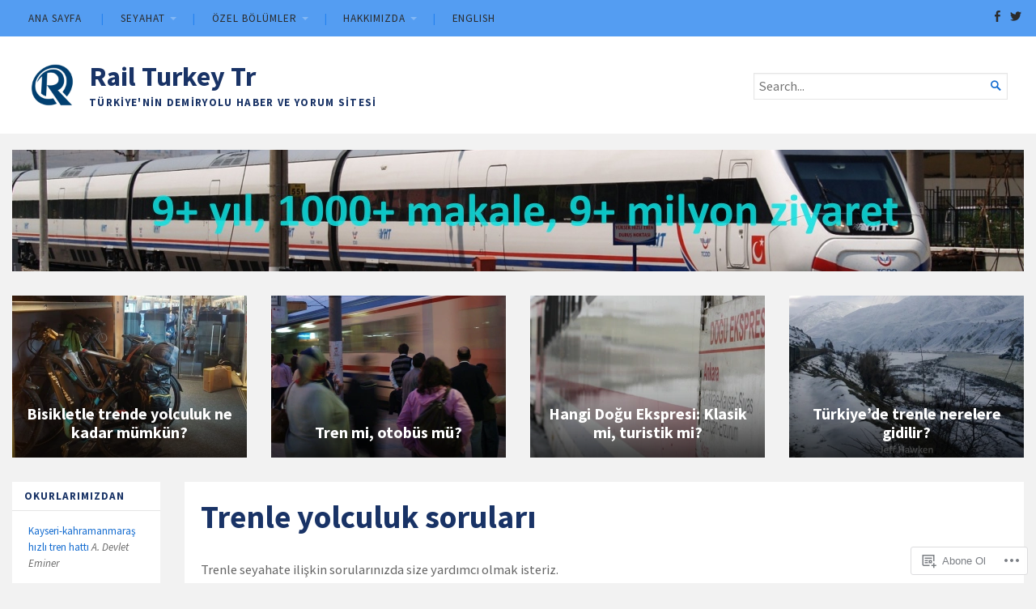

--- FILE ---
content_type: text/html; charset=UTF-8
request_url: https://tr.railturkey.org/seyahat/sorular/comment-page-1/?replytocom=3579
body_size: 60147
content:
<!DOCTYPE html>
<html lang="tr-TR">
<head>
	<meta charset="UTF-8" />
	<meta http-equiv="Content-Type" content="text/html; charset=UTF-8" />
	<meta name="viewport" content="width=device-width, initial-scale=1.0">

	<title>Trenle yolculuk soruları &#8211; Rail Turkey Tr</title>
<script type="text/javascript">
  WebFontConfig = {"google":{"families":["Source+Sans+Pro:b:latin,latin-ext","Source+Sans+Pro:r,i,b,bi:latin,latin-ext"]},"api_url":"https:\/\/fonts-api.wp.com\/css"};
  (function() {
    var wf = document.createElement('script');
    wf.src = '/wp-content/plugins/custom-fonts/js/webfont.js';
    wf.type = 'text/javascript';
    wf.async = 'true';
    var s = document.getElementsByTagName('script')[0];
    s.parentNode.insertBefore(wf, s);
	})();
</script><style id="jetpack-custom-fonts-css">.wf-active body, .wf-active button, .wf-active input, .wf-active select, .wf-active textarea{font-family:"Source Sans Pro",sans-serif}.wf-active h1, .wf-active h2, .wf-active h3, .wf-active h4, .wf-active h5, .wf-active h6{font-family:"Source Sans Pro",sans-serif;font-weight:700;font-style:normal}.wf-active h1{font-style:normal;font-weight:700}.wf-active .masthead h1.logo{font-style:normal;font-weight:700}.wf-active .masthead h2.description{font-style:normal;font-weight:700}.wf-active .primary-content .primary-wrapper .item .image-meta h2{font-style:normal;font-weight:700}.wf-active .showcase .item h2{font-style:normal;font-weight:700}.wf-active .main .main-post-list article h2{font-style:normal;font-weight:700}.wf-active .sidebar-category-summaries .item h3{font-style:normal;font-weight:700}.wf-active h2{font-style:normal;font-weight:700}.wf-active h3{font-style:normal;font-weight:700}.wf-active h4{font-style:normal;font-weight:700}.wf-active h5{font-style:normal;font-weight:700}.wf-active h6{font-style:normal;font-weight:700}</style>
<meta name='robots' content='max-image-preview:large, noindex, follow' />
<meta name="google-site-verification" content="5KAwWdqVWoyzHxcd0HxiBNVQIPRQLL5kRVZfrSHx2po" />
<meta name="msvalidate.01" content="0129B0BD2D5DA2CB3AAA8C7AEED91737" />
<meta name="p:domain_verify" content="ya6v9vUR7vqVdCtnuF5TO0GgxyI" />
<meta name="yandex-verification" content="4553b8ae87286e2e" />

<!-- Async WordPress.com Remote Login -->
<script id="wpcom_remote_login_js">
var wpcom_remote_login_extra_auth = '';
function wpcom_remote_login_remove_dom_node_id( element_id ) {
	var dom_node = document.getElementById( element_id );
	if ( dom_node ) { dom_node.parentNode.removeChild( dom_node ); }
}
function wpcom_remote_login_remove_dom_node_classes( class_name ) {
	var dom_nodes = document.querySelectorAll( '.' + class_name );
	for ( var i = 0; i < dom_nodes.length; i++ ) {
		dom_nodes[ i ].parentNode.removeChild( dom_nodes[ i ] );
	}
}
function wpcom_remote_login_final_cleanup() {
	wpcom_remote_login_remove_dom_node_classes( "wpcom_remote_login_msg" );
	wpcom_remote_login_remove_dom_node_id( "wpcom_remote_login_key" );
	wpcom_remote_login_remove_dom_node_id( "wpcom_remote_login_validate" );
	wpcom_remote_login_remove_dom_node_id( "wpcom_remote_login_js" );
	wpcom_remote_login_remove_dom_node_id( "wpcom_request_access_iframe" );
	wpcom_remote_login_remove_dom_node_id( "wpcom_request_access_styles" );
}

// Watch for messages back from the remote login
window.addEventListener( "message", function( e ) {
	if ( e.origin === "https://r-login.wordpress.com" ) {
		var data = {};
		try {
			data = JSON.parse( e.data );
		} catch( e ) {
			wpcom_remote_login_final_cleanup();
			return;
		}

		if ( data.msg === 'LOGIN' ) {
			// Clean up the login check iframe
			wpcom_remote_login_remove_dom_node_id( "wpcom_remote_login_key" );

			var id_regex = new RegExp( /^[0-9]+$/ );
			var token_regex = new RegExp( /^.*|.*|.*$/ );
			if (
				token_regex.test( data.token )
				&& id_regex.test( data.wpcomid )
			) {
				// We have everything we need to ask for a login
				var script = document.createElement( "script" );
				script.setAttribute( "id", "wpcom_remote_login_validate" );
				script.src = '/remote-login.php?wpcom_remote_login=validate'
					+ '&wpcomid=' + data.wpcomid
					+ '&token=' + encodeURIComponent( data.token )
					+ '&host=' + window.location.protocol
					+ '//' + window.location.hostname
					+ '&postid=12349'
					+ '&is_singular=';
				document.body.appendChild( script );
			}

			return;
		}

		// Safari ITP, not logged in, so redirect
		if ( data.msg === 'LOGIN-REDIRECT' ) {
			window.location = 'https://wordpress.com/log-in?redirect_to=' + window.location.href;
			return;
		}

		// Safari ITP, storage access failed, remove the request
		if ( data.msg === 'LOGIN-REMOVE' ) {
			var css_zap = 'html { -webkit-transition: margin-top 1s; transition: margin-top 1s; } /* 9001 */ html { margin-top: 0 !important; } * html body { margin-top: 0 !important; } @media screen and ( max-width: 782px ) { html { margin-top: 0 !important; } * html body { margin-top: 0 !important; } }';
			var style_zap = document.createElement( 'style' );
			style_zap.type = 'text/css';
			style_zap.appendChild( document.createTextNode( css_zap ) );
			document.body.appendChild( style_zap );

			var e = document.getElementById( 'wpcom_request_access_iframe' );
			e.parentNode.removeChild( e );

			document.cookie = 'wordpress_com_login_access=denied; path=/; max-age=31536000';

			return;
		}

		// Safari ITP
		if ( data.msg === 'REQUEST_ACCESS' ) {
			console.log( 'request access: safari' );

			// Check ITP iframe enable/disable knob
			if ( wpcom_remote_login_extra_auth !== 'safari_itp_iframe' ) {
				return;
			}

			// If we are in a "private window" there is no ITP.
			var private_window = false;
			try {
				var opendb = window.openDatabase( null, null, null, null );
			} catch( e ) {
				private_window = true;
			}

			if ( private_window ) {
				console.log( 'private window' );
				return;
			}

			var iframe = document.createElement( 'iframe' );
			iframe.id = 'wpcom_request_access_iframe';
			iframe.setAttribute( 'scrolling', 'no' );
			iframe.setAttribute( 'sandbox', 'allow-storage-access-by-user-activation allow-scripts allow-same-origin allow-top-navigation-by-user-activation' );
			iframe.src = 'https://r-login.wordpress.com/remote-login.php?wpcom_remote_login=request_access&origin=' + encodeURIComponent( data.origin ) + '&wpcomid=' + encodeURIComponent( data.wpcomid );

			var css = 'html { -webkit-transition: margin-top 1s; transition: margin-top 1s; } /* 9001 */ html { margin-top: 46px !important; } * html body { margin-top: 46px !important; } @media screen and ( max-width: 660px ) { html { margin-top: 71px !important; } * html body { margin-top: 71px !important; } #wpcom_request_access_iframe { display: block; height: 71px !important; } } #wpcom_request_access_iframe { border: 0px; height: 46px; position: fixed; top: 0; left: 0; width: 100%; min-width: 100%; z-index: 99999; background: #23282d; } ';

			var style = document.createElement( 'style' );
			style.type = 'text/css';
			style.id = 'wpcom_request_access_styles';
			style.appendChild( document.createTextNode( css ) );
			document.body.appendChild( style );

			document.body.appendChild( iframe );
		}

		if ( data.msg === 'DONE' ) {
			wpcom_remote_login_final_cleanup();
		}
	}
}, false );

// Inject the remote login iframe after the page has had a chance to load
// more critical resources
window.addEventListener( "DOMContentLoaded", function( e ) {
	var iframe = document.createElement( "iframe" );
	iframe.style.display = "none";
	iframe.setAttribute( "scrolling", "no" );
	iframe.setAttribute( "id", "wpcom_remote_login_key" );
	iframe.src = "https://r-login.wordpress.com/remote-login.php"
		+ "?wpcom_remote_login=key"
		+ "&origin=aHR0cHM6Ly90ci5yYWlsdHVya2V5Lm9yZw%3D%3D"
		+ "&wpcomid=52853930"
		+ "&time=" + Math.floor( Date.now() / 1000 );
	document.body.appendChild( iframe );
}, false );
</script>
<link rel='dns-prefetch' href='//s0.wp.com' />
<link rel='dns-prefetch' href='//widgets.wp.com' />
<link rel='dns-prefetch' href='//fonts-api.wp.com' />
<link rel="alternate" type="application/rss+xml" title="Rail Turkey Tr &raquo; Beslemesi" href="https://tr.railturkey.org/feed/" />
<link rel="alternate" type="application/rss+xml" title="Rail Turkey Tr &raquo; Yorum Beslemesi" href="https://tr.railturkey.org/comments/feed/" />
<link rel="alternate" type="application/rss+xml" title="Rail Turkey Tr &raquo; Trenle yolculuk soruları Yorum Beslemesi" href="https://tr.railturkey.org/seyahat/sorular/feed/" />
	<script type="text/javascript">
		/* <![CDATA[ */
		function addLoadEvent(func) {
			var oldonload = window.onload;
			if (typeof window.onload != 'function') {
				window.onload = func;
			} else {
				window.onload = function () {
					oldonload();
					func();
				}
			}
		}
		/* ]]> */
	</script>
	<style id='wp-emoji-styles-inline-css'>

	img.wp-smiley, img.emoji {
		display: inline !important;
		border: none !important;
		box-shadow: none !important;
		height: 1em !important;
		width: 1em !important;
		margin: 0 0.07em !important;
		vertical-align: -0.1em !important;
		background: none !important;
		padding: 0 !important;
	}
/*# sourceURL=wp-emoji-styles-inline-css */
</style>
<link crossorigin='anonymous' rel='stylesheet' id='all-css-2-1' href='/wp-content/plugins/gutenberg-core/v22.2.0/build/styles/block-library/style.css?m=1764855221i&cssminify=yes' type='text/css' media='all' />
<style id='wp-block-library-inline-css'>
.has-text-align-justify {
	text-align:justify;
}
.has-text-align-justify{text-align:justify;}

/*# sourceURL=wp-block-library-inline-css */
</style><style id='wp-block-paragraph-inline-css'>
.is-small-text{font-size:.875em}.is-regular-text{font-size:1em}.is-large-text{font-size:2.25em}.is-larger-text{font-size:3em}.has-drop-cap:not(:focus):first-letter{float:left;font-size:8.4em;font-style:normal;font-weight:100;line-height:.68;margin:.05em .1em 0 0;text-transform:uppercase}body.rtl .has-drop-cap:not(:focus):first-letter{float:none;margin-left:.1em}p.has-drop-cap.has-background{overflow:hidden}:root :where(p.has-background){padding:1.25em 2.375em}:where(p.has-text-color:not(.has-link-color)) a{color:inherit}p.has-text-align-left[style*="writing-mode:vertical-lr"],p.has-text-align-right[style*="writing-mode:vertical-rl"]{rotate:180deg}
/*# sourceURL=/wp-content/plugins/gutenberg-core/v22.2.0/build/styles/block-library/paragraph/style.css */
</style>
<style id='wp-block-button-inline-css'>
.wp-block-button__link{align-content:center;box-sizing:border-box;cursor:pointer;display:inline-block;height:100%;text-align:center;word-break:break-word}.wp-block-button__link.aligncenter{text-align:center}.wp-block-button__link.alignright{text-align:right}:where(.wp-block-button__link){border-radius:9999px;box-shadow:none;padding:calc(.667em + 2px) calc(1.333em + 2px);text-decoration:none}.wp-block-button[style*=text-decoration] .wp-block-button__link{text-decoration:inherit}.wp-block-buttons>.wp-block-button.has-custom-width{max-width:none}.wp-block-buttons>.wp-block-button.has-custom-width .wp-block-button__link{width:100%}.wp-block-buttons>.wp-block-button.has-custom-font-size .wp-block-button__link{font-size:inherit}.wp-block-buttons>.wp-block-button.wp-block-button__width-25{width:calc(25% - var(--wp--style--block-gap, .5em)*.75)}.wp-block-buttons>.wp-block-button.wp-block-button__width-50{width:calc(50% - var(--wp--style--block-gap, .5em)*.5)}.wp-block-buttons>.wp-block-button.wp-block-button__width-75{width:calc(75% - var(--wp--style--block-gap, .5em)*.25)}.wp-block-buttons>.wp-block-button.wp-block-button__width-100{flex-basis:100%;width:100%}.wp-block-buttons.is-vertical>.wp-block-button.wp-block-button__width-25{width:25%}.wp-block-buttons.is-vertical>.wp-block-button.wp-block-button__width-50{width:50%}.wp-block-buttons.is-vertical>.wp-block-button.wp-block-button__width-75{width:75%}.wp-block-button.is-style-squared,.wp-block-button__link.wp-block-button.is-style-squared{border-radius:0}.wp-block-button.no-border-radius,.wp-block-button__link.no-border-radius{border-radius:0!important}:root :where(.wp-block-button .wp-block-button__link.is-style-outline),:root :where(.wp-block-button.is-style-outline>.wp-block-button__link){border:2px solid;padding:.667em 1.333em}:root :where(.wp-block-button .wp-block-button__link.is-style-outline:not(.has-text-color)),:root :where(.wp-block-button.is-style-outline>.wp-block-button__link:not(.has-text-color)){color:currentColor}:root :where(.wp-block-button .wp-block-button__link.is-style-outline:not(.has-background)),:root :where(.wp-block-button.is-style-outline>.wp-block-button__link:not(.has-background)){background-color:initial;background-image:none}
/*# sourceURL=/wp-content/plugins/gutenberg-core/v22.2.0/build/styles/block-library/button/style.css */
</style>
<style id='global-styles-inline-css'>
:root{--wp--preset--aspect-ratio--square: 1;--wp--preset--aspect-ratio--4-3: 4/3;--wp--preset--aspect-ratio--3-4: 3/4;--wp--preset--aspect-ratio--3-2: 3/2;--wp--preset--aspect-ratio--2-3: 2/3;--wp--preset--aspect-ratio--16-9: 16/9;--wp--preset--aspect-ratio--9-16: 9/16;--wp--preset--color--black: #000000;--wp--preset--color--cyan-bluish-gray: #abb8c3;--wp--preset--color--white: #ffffff;--wp--preset--color--pale-pink: #f78da7;--wp--preset--color--vivid-red: #cf2e2e;--wp--preset--color--luminous-vivid-orange: #ff6900;--wp--preset--color--luminous-vivid-amber: #fcb900;--wp--preset--color--light-green-cyan: #7bdcb5;--wp--preset--color--vivid-green-cyan: #00d084;--wp--preset--color--pale-cyan-blue: #8ed1fc;--wp--preset--color--vivid-cyan-blue: #0693e3;--wp--preset--color--vivid-purple: #9b51e0;--wp--preset--gradient--vivid-cyan-blue-to-vivid-purple: linear-gradient(135deg,rgb(6,147,227) 0%,rgb(155,81,224) 100%);--wp--preset--gradient--light-green-cyan-to-vivid-green-cyan: linear-gradient(135deg,rgb(122,220,180) 0%,rgb(0,208,130) 100%);--wp--preset--gradient--luminous-vivid-amber-to-luminous-vivid-orange: linear-gradient(135deg,rgb(252,185,0) 0%,rgb(255,105,0) 100%);--wp--preset--gradient--luminous-vivid-orange-to-vivid-red: linear-gradient(135deg,rgb(255,105,0) 0%,rgb(207,46,46) 100%);--wp--preset--gradient--very-light-gray-to-cyan-bluish-gray: linear-gradient(135deg,rgb(238,238,238) 0%,rgb(169,184,195) 100%);--wp--preset--gradient--cool-to-warm-spectrum: linear-gradient(135deg,rgb(74,234,220) 0%,rgb(151,120,209) 20%,rgb(207,42,186) 40%,rgb(238,44,130) 60%,rgb(251,105,98) 80%,rgb(254,248,76) 100%);--wp--preset--gradient--blush-light-purple: linear-gradient(135deg,rgb(255,206,236) 0%,rgb(152,150,240) 100%);--wp--preset--gradient--blush-bordeaux: linear-gradient(135deg,rgb(254,205,165) 0%,rgb(254,45,45) 50%,rgb(107,0,62) 100%);--wp--preset--gradient--luminous-dusk: linear-gradient(135deg,rgb(255,203,112) 0%,rgb(199,81,192) 50%,rgb(65,88,208) 100%);--wp--preset--gradient--pale-ocean: linear-gradient(135deg,rgb(255,245,203) 0%,rgb(182,227,212) 50%,rgb(51,167,181) 100%);--wp--preset--gradient--electric-grass: linear-gradient(135deg,rgb(202,248,128) 0%,rgb(113,206,126) 100%);--wp--preset--gradient--midnight: linear-gradient(135deg,rgb(2,3,129) 0%,rgb(40,116,252) 100%);--wp--preset--font-size--small: 12.25px;--wp--preset--font-size--medium: 16.33px;--wp--preset--font-size--large: 24.5px;--wp--preset--font-size--x-large: 42px;--wp--preset--font-size--normal: 14.29px;--wp--preset--font-size--huge: 32.66px;--wp--preset--font-family--albert-sans: 'Albert Sans', sans-serif;--wp--preset--font-family--alegreya: Alegreya, serif;--wp--preset--font-family--arvo: Arvo, serif;--wp--preset--font-family--bodoni-moda: 'Bodoni Moda', serif;--wp--preset--font-family--bricolage-grotesque: 'Bricolage Grotesque', sans-serif;--wp--preset--font-family--cabin: Cabin, sans-serif;--wp--preset--font-family--chivo: Chivo, sans-serif;--wp--preset--font-family--commissioner: Commissioner, sans-serif;--wp--preset--font-family--cormorant: Cormorant, serif;--wp--preset--font-family--courier-prime: 'Courier Prime', monospace;--wp--preset--font-family--crimson-pro: 'Crimson Pro', serif;--wp--preset--font-family--dm-mono: 'DM Mono', monospace;--wp--preset--font-family--dm-sans: 'DM Sans', sans-serif;--wp--preset--font-family--dm-serif-display: 'DM Serif Display', serif;--wp--preset--font-family--domine: Domine, serif;--wp--preset--font-family--eb-garamond: 'EB Garamond', serif;--wp--preset--font-family--epilogue: Epilogue, sans-serif;--wp--preset--font-family--fahkwang: Fahkwang, sans-serif;--wp--preset--font-family--figtree: Figtree, sans-serif;--wp--preset--font-family--fira-sans: 'Fira Sans', sans-serif;--wp--preset--font-family--fjalla-one: 'Fjalla One', sans-serif;--wp--preset--font-family--fraunces: Fraunces, serif;--wp--preset--font-family--gabarito: Gabarito, system-ui;--wp--preset--font-family--ibm-plex-mono: 'IBM Plex Mono', monospace;--wp--preset--font-family--ibm-plex-sans: 'IBM Plex Sans', sans-serif;--wp--preset--font-family--ibarra-real-nova: 'Ibarra Real Nova', serif;--wp--preset--font-family--instrument-serif: 'Instrument Serif', serif;--wp--preset--font-family--inter: Inter, sans-serif;--wp--preset--font-family--josefin-sans: 'Josefin Sans', sans-serif;--wp--preset--font-family--jost: Jost, sans-serif;--wp--preset--font-family--libre-baskerville: 'Libre Baskerville', serif;--wp--preset--font-family--libre-franklin: 'Libre Franklin', sans-serif;--wp--preset--font-family--literata: Literata, serif;--wp--preset--font-family--lora: Lora, serif;--wp--preset--font-family--merriweather: Merriweather, serif;--wp--preset--font-family--montserrat: Montserrat, sans-serif;--wp--preset--font-family--newsreader: Newsreader, serif;--wp--preset--font-family--noto-sans-mono: 'Noto Sans Mono', sans-serif;--wp--preset--font-family--nunito: Nunito, sans-serif;--wp--preset--font-family--open-sans: 'Open Sans', sans-serif;--wp--preset--font-family--overpass: Overpass, sans-serif;--wp--preset--font-family--pt-serif: 'PT Serif', serif;--wp--preset--font-family--petrona: Petrona, serif;--wp--preset--font-family--piazzolla: Piazzolla, serif;--wp--preset--font-family--playfair-display: 'Playfair Display', serif;--wp--preset--font-family--plus-jakarta-sans: 'Plus Jakarta Sans', sans-serif;--wp--preset--font-family--poppins: Poppins, sans-serif;--wp--preset--font-family--raleway: Raleway, sans-serif;--wp--preset--font-family--roboto: Roboto, sans-serif;--wp--preset--font-family--roboto-slab: 'Roboto Slab', serif;--wp--preset--font-family--rubik: Rubik, sans-serif;--wp--preset--font-family--rufina: Rufina, serif;--wp--preset--font-family--sora: Sora, sans-serif;--wp--preset--font-family--source-sans-3: 'Source Sans 3', sans-serif;--wp--preset--font-family--source-serif-4: 'Source Serif 4', serif;--wp--preset--font-family--space-mono: 'Space Mono', monospace;--wp--preset--font-family--syne: Syne, sans-serif;--wp--preset--font-family--texturina: Texturina, serif;--wp--preset--font-family--urbanist: Urbanist, sans-serif;--wp--preset--font-family--work-sans: 'Work Sans', sans-serif;--wp--preset--spacing--20: 0.44rem;--wp--preset--spacing--30: 0.67rem;--wp--preset--spacing--40: 1rem;--wp--preset--spacing--50: 1.5rem;--wp--preset--spacing--60: 2.25rem;--wp--preset--spacing--70: 3.38rem;--wp--preset--spacing--80: 5.06rem;--wp--preset--shadow--natural: 6px 6px 9px rgba(0, 0, 0, 0.2);--wp--preset--shadow--deep: 12px 12px 50px rgba(0, 0, 0, 0.4);--wp--preset--shadow--sharp: 6px 6px 0px rgba(0, 0, 0, 0.2);--wp--preset--shadow--outlined: 6px 6px 0px -3px rgb(255, 255, 255), 6px 6px rgb(0, 0, 0);--wp--preset--shadow--crisp: 6px 6px 0px rgb(0, 0, 0);}:where(.is-layout-flex){gap: 0.5em;}:where(.is-layout-grid){gap: 0.5em;}body .is-layout-flex{display: flex;}.is-layout-flex{flex-wrap: wrap;align-items: center;}.is-layout-flex > :is(*, div){margin: 0;}body .is-layout-grid{display: grid;}.is-layout-grid > :is(*, div){margin: 0;}:where(.wp-block-columns.is-layout-flex){gap: 2em;}:where(.wp-block-columns.is-layout-grid){gap: 2em;}:where(.wp-block-post-template.is-layout-flex){gap: 1.25em;}:where(.wp-block-post-template.is-layout-grid){gap: 1.25em;}.has-black-color{color: var(--wp--preset--color--black) !important;}.has-cyan-bluish-gray-color{color: var(--wp--preset--color--cyan-bluish-gray) !important;}.has-white-color{color: var(--wp--preset--color--white) !important;}.has-pale-pink-color{color: var(--wp--preset--color--pale-pink) !important;}.has-vivid-red-color{color: var(--wp--preset--color--vivid-red) !important;}.has-luminous-vivid-orange-color{color: var(--wp--preset--color--luminous-vivid-orange) !important;}.has-luminous-vivid-amber-color{color: var(--wp--preset--color--luminous-vivid-amber) !important;}.has-light-green-cyan-color{color: var(--wp--preset--color--light-green-cyan) !important;}.has-vivid-green-cyan-color{color: var(--wp--preset--color--vivid-green-cyan) !important;}.has-pale-cyan-blue-color{color: var(--wp--preset--color--pale-cyan-blue) !important;}.has-vivid-cyan-blue-color{color: var(--wp--preset--color--vivid-cyan-blue) !important;}.has-vivid-purple-color{color: var(--wp--preset--color--vivid-purple) !important;}.has-black-background-color{background-color: var(--wp--preset--color--black) !important;}.has-cyan-bluish-gray-background-color{background-color: var(--wp--preset--color--cyan-bluish-gray) !important;}.has-white-background-color{background-color: var(--wp--preset--color--white) !important;}.has-pale-pink-background-color{background-color: var(--wp--preset--color--pale-pink) !important;}.has-vivid-red-background-color{background-color: var(--wp--preset--color--vivid-red) !important;}.has-luminous-vivid-orange-background-color{background-color: var(--wp--preset--color--luminous-vivid-orange) !important;}.has-luminous-vivid-amber-background-color{background-color: var(--wp--preset--color--luminous-vivid-amber) !important;}.has-light-green-cyan-background-color{background-color: var(--wp--preset--color--light-green-cyan) !important;}.has-vivid-green-cyan-background-color{background-color: var(--wp--preset--color--vivid-green-cyan) !important;}.has-pale-cyan-blue-background-color{background-color: var(--wp--preset--color--pale-cyan-blue) !important;}.has-vivid-cyan-blue-background-color{background-color: var(--wp--preset--color--vivid-cyan-blue) !important;}.has-vivid-purple-background-color{background-color: var(--wp--preset--color--vivid-purple) !important;}.has-black-border-color{border-color: var(--wp--preset--color--black) !important;}.has-cyan-bluish-gray-border-color{border-color: var(--wp--preset--color--cyan-bluish-gray) !important;}.has-white-border-color{border-color: var(--wp--preset--color--white) !important;}.has-pale-pink-border-color{border-color: var(--wp--preset--color--pale-pink) !important;}.has-vivid-red-border-color{border-color: var(--wp--preset--color--vivid-red) !important;}.has-luminous-vivid-orange-border-color{border-color: var(--wp--preset--color--luminous-vivid-orange) !important;}.has-luminous-vivid-amber-border-color{border-color: var(--wp--preset--color--luminous-vivid-amber) !important;}.has-light-green-cyan-border-color{border-color: var(--wp--preset--color--light-green-cyan) !important;}.has-vivid-green-cyan-border-color{border-color: var(--wp--preset--color--vivid-green-cyan) !important;}.has-pale-cyan-blue-border-color{border-color: var(--wp--preset--color--pale-cyan-blue) !important;}.has-vivid-cyan-blue-border-color{border-color: var(--wp--preset--color--vivid-cyan-blue) !important;}.has-vivid-purple-border-color{border-color: var(--wp--preset--color--vivid-purple) !important;}.has-vivid-cyan-blue-to-vivid-purple-gradient-background{background: var(--wp--preset--gradient--vivid-cyan-blue-to-vivid-purple) !important;}.has-light-green-cyan-to-vivid-green-cyan-gradient-background{background: var(--wp--preset--gradient--light-green-cyan-to-vivid-green-cyan) !important;}.has-luminous-vivid-amber-to-luminous-vivid-orange-gradient-background{background: var(--wp--preset--gradient--luminous-vivid-amber-to-luminous-vivid-orange) !important;}.has-luminous-vivid-orange-to-vivid-red-gradient-background{background: var(--wp--preset--gradient--luminous-vivid-orange-to-vivid-red) !important;}.has-very-light-gray-to-cyan-bluish-gray-gradient-background{background: var(--wp--preset--gradient--very-light-gray-to-cyan-bluish-gray) !important;}.has-cool-to-warm-spectrum-gradient-background{background: var(--wp--preset--gradient--cool-to-warm-spectrum) !important;}.has-blush-light-purple-gradient-background{background: var(--wp--preset--gradient--blush-light-purple) !important;}.has-blush-bordeaux-gradient-background{background: var(--wp--preset--gradient--blush-bordeaux) !important;}.has-luminous-dusk-gradient-background{background: var(--wp--preset--gradient--luminous-dusk) !important;}.has-pale-ocean-gradient-background{background: var(--wp--preset--gradient--pale-ocean) !important;}.has-electric-grass-gradient-background{background: var(--wp--preset--gradient--electric-grass) !important;}.has-midnight-gradient-background{background: var(--wp--preset--gradient--midnight) !important;}.has-small-font-size{font-size: var(--wp--preset--font-size--small) !important;}.has-medium-font-size{font-size: var(--wp--preset--font-size--medium) !important;}.has-large-font-size{font-size: var(--wp--preset--font-size--large) !important;}.has-x-large-font-size{font-size: var(--wp--preset--font-size--x-large) !important;}.has-albert-sans-font-family{font-family: var(--wp--preset--font-family--albert-sans) !important;}.has-alegreya-font-family{font-family: var(--wp--preset--font-family--alegreya) !important;}.has-arvo-font-family{font-family: var(--wp--preset--font-family--arvo) !important;}.has-bodoni-moda-font-family{font-family: var(--wp--preset--font-family--bodoni-moda) !important;}.has-bricolage-grotesque-font-family{font-family: var(--wp--preset--font-family--bricolage-grotesque) !important;}.has-cabin-font-family{font-family: var(--wp--preset--font-family--cabin) !important;}.has-chivo-font-family{font-family: var(--wp--preset--font-family--chivo) !important;}.has-commissioner-font-family{font-family: var(--wp--preset--font-family--commissioner) !important;}.has-cormorant-font-family{font-family: var(--wp--preset--font-family--cormorant) !important;}.has-courier-prime-font-family{font-family: var(--wp--preset--font-family--courier-prime) !important;}.has-crimson-pro-font-family{font-family: var(--wp--preset--font-family--crimson-pro) !important;}.has-dm-mono-font-family{font-family: var(--wp--preset--font-family--dm-mono) !important;}.has-dm-sans-font-family{font-family: var(--wp--preset--font-family--dm-sans) !important;}.has-dm-serif-display-font-family{font-family: var(--wp--preset--font-family--dm-serif-display) !important;}.has-domine-font-family{font-family: var(--wp--preset--font-family--domine) !important;}.has-eb-garamond-font-family{font-family: var(--wp--preset--font-family--eb-garamond) !important;}.has-epilogue-font-family{font-family: var(--wp--preset--font-family--epilogue) !important;}.has-fahkwang-font-family{font-family: var(--wp--preset--font-family--fahkwang) !important;}.has-figtree-font-family{font-family: var(--wp--preset--font-family--figtree) !important;}.has-fira-sans-font-family{font-family: var(--wp--preset--font-family--fira-sans) !important;}.has-fjalla-one-font-family{font-family: var(--wp--preset--font-family--fjalla-one) !important;}.has-fraunces-font-family{font-family: var(--wp--preset--font-family--fraunces) !important;}.has-gabarito-font-family{font-family: var(--wp--preset--font-family--gabarito) !important;}.has-ibm-plex-mono-font-family{font-family: var(--wp--preset--font-family--ibm-plex-mono) !important;}.has-ibm-plex-sans-font-family{font-family: var(--wp--preset--font-family--ibm-plex-sans) !important;}.has-ibarra-real-nova-font-family{font-family: var(--wp--preset--font-family--ibarra-real-nova) !important;}.has-instrument-serif-font-family{font-family: var(--wp--preset--font-family--instrument-serif) !important;}.has-inter-font-family{font-family: var(--wp--preset--font-family--inter) !important;}.has-josefin-sans-font-family{font-family: var(--wp--preset--font-family--josefin-sans) !important;}.has-jost-font-family{font-family: var(--wp--preset--font-family--jost) !important;}.has-libre-baskerville-font-family{font-family: var(--wp--preset--font-family--libre-baskerville) !important;}.has-libre-franklin-font-family{font-family: var(--wp--preset--font-family--libre-franklin) !important;}.has-literata-font-family{font-family: var(--wp--preset--font-family--literata) !important;}.has-lora-font-family{font-family: var(--wp--preset--font-family--lora) !important;}.has-merriweather-font-family{font-family: var(--wp--preset--font-family--merriweather) !important;}.has-montserrat-font-family{font-family: var(--wp--preset--font-family--montserrat) !important;}.has-newsreader-font-family{font-family: var(--wp--preset--font-family--newsreader) !important;}.has-noto-sans-mono-font-family{font-family: var(--wp--preset--font-family--noto-sans-mono) !important;}.has-nunito-font-family{font-family: var(--wp--preset--font-family--nunito) !important;}.has-open-sans-font-family{font-family: var(--wp--preset--font-family--open-sans) !important;}.has-overpass-font-family{font-family: var(--wp--preset--font-family--overpass) !important;}.has-pt-serif-font-family{font-family: var(--wp--preset--font-family--pt-serif) !important;}.has-petrona-font-family{font-family: var(--wp--preset--font-family--petrona) !important;}.has-piazzolla-font-family{font-family: var(--wp--preset--font-family--piazzolla) !important;}.has-playfair-display-font-family{font-family: var(--wp--preset--font-family--playfair-display) !important;}.has-plus-jakarta-sans-font-family{font-family: var(--wp--preset--font-family--plus-jakarta-sans) !important;}.has-poppins-font-family{font-family: var(--wp--preset--font-family--poppins) !important;}.has-raleway-font-family{font-family: var(--wp--preset--font-family--raleway) !important;}.has-roboto-font-family{font-family: var(--wp--preset--font-family--roboto) !important;}.has-roboto-slab-font-family{font-family: var(--wp--preset--font-family--roboto-slab) !important;}.has-rubik-font-family{font-family: var(--wp--preset--font-family--rubik) !important;}.has-rufina-font-family{font-family: var(--wp--preset--font-family--rufina) !important;}.has-sora-font-family{font-family: var(--wp--preset--font-family--sora) !important;}.has-source-sans-3-font-family{font-family: var(--wp--preset--font-family--source-sans-3) !important;}.has-source-serif-4-font-family{font-family: var(--wp--preset--font-family--source-serif-4) !important;}.has-space-mono-font-family{font-family: var(--wp--preset--font-family--space-mono) !important;}.has-syne-font-family{font-family: var(--wp--preset--font-family--syne) !important;}.has-texturina-font-family{font-family: var(--wp--preset--font-family--texturina) !important;}.has-urbanist-font-family{font-family: var(--wp--preset--font-family--urbanist) !important;}.has-work-sans-font-family{font-family: var(--wp--preset--font-family--work-sans) !important;}
/*# sourceURL=global-styles-inline-css */
</style>

<style id='classic-theme-styles-inline-css'>
/*! This file is auto-generated */
.wp-block-button__link{color:#fff;background-color:#32373c;border-radius:9999px;box-shadow:none;text-decoration:none;padding:calc(.667em + 2px) calc(1.333em + 2px);font-size:1.125em}.wp-block-file__button{background:#32373c;color:#fff;text-decoration:none}
/*# sourceURL=/wp-includes/css/classic-themes.min.css */
</style>
<link crossorigin='anonymous' rel='stylesheet' id='all-css-4-1' href='/_static/??-eJx9jltOAzEMRTeEx0wpUD4QS0FJxqJp4ziKnanYfTMdXqJSP319HwdPBYJko2xYUvuIWTGITxKOipth3A0jaOSSCCrNwxanqPbjALXPRENQvcM/RbYnJsVSiWNjDPsqOYZEeLH3AVWkKZpUWHuuGrjBL02lrnNxtji4Bx2lPpDtVuxUega87xCq8IUCK9mt3IGsuHCELq0V6wNZJH8/32fKk1R0zYSdWQxXMdQa0LeYJpyp+j7dxYVZ/98LzBu/js9Pu4f77ePL5nAG5IOXfw==&cssminify=yes' type='text/css' media='all' />
<link rel='stylesheet' id='verbum-gutenberg-css-css' href='https://widgets.wp.com/verbum-block-editor/block-editor.css?ver=1738686361' media='all' />
<link crossorigin='anonymous' rel='stylesheet' id='all-css-6-1' href='/_static/??-eJx9js0KAjEMhF/IGlZX1ov4KLKG2M2aJqU/iG9vBQ89yN7mg/mGgVd0aFpIC5SFAmWIiQLXALgkU0YhyOUttMecd9DVQ3VRqmfNsFKJMz5/DMFM4caK4EkpcTPy/7g1mugu5lv00FodbkmezInhXLhd6ME9ZOb0Va/hMkyn4+E8TsO4fgCX62Bh&cssminify=yes' type='text/css' media='all' />
<style id='broadsheet-style-inline-css'>
.tax-categories, a.post-lead-category, .footer-top-categories, .tax-tags, .footer-top-tags { clip: rect(1px, 1px, 1px, 1px); height: 1px; position: absolute; overflow: hidden; width: 1px; }
/*# sourceURL=broadsheet-style-inline-css */
</style>
<link rel='stylesheet' id='chronicle-fonts-css' href='https://fonts-api.wp.com/css?family=Lato%3A400%2C900&#038;subset=latin%2Clatin-ext&#038;display=swap&#038;ver=1.0' media='all' />
<style id='jetpack-global-styles-frontend-style-inline-css'>
:root { --font-headings: unset; --font-base: unset; --font-headings-default: -apple-system,BlinkMacSystemFont,"Segoe UI",Roboto,Oxygen-Sans,Ubuntu,Cantarell,"Helvetica Neue",sans-serif; --font-base-default: -apple-system,BlinkMacSystemFont,"Segoe UI",Roboto,Oxygen-Sans,Ubuntu,Cantarell,"Helvetica Neue",sans-serif;}
/*# sourceURL=jetpack-global-styles-frontend-style-inline-css */
</style>
<link crossorigin='anonymous' rel='stylesheet' id='all-css-10-1' href='/wp-content/themes/h4/global.css?m=1420737423i&cssminify=yes' type='text/css' media='all' />
<script type="text/javascript" id="broadsheet-script-main-js-extra">
/* <![CDATA[ */
var js_i18n = {"next":"next","prev":"previous","menu":"Menu"};
//# sourceURL=broadsheet-script-main-js-extra
/* ]]> */
</script>
<script type="text/javascript" id="wpcom-actionbar-placeholder-js-extra">
/* <![CDATA[ */
var actionbardata = {"siteID":"52853930","postID":"12349","siteURL":"https://tr.railturkey.org","xhrURL":"https://tr.railturkey.org/wp-admin/admin-ajax.php","nonce":"8d63a61e57","isLoggedIn":"","statusMessage":"","subsEmailDefault":"instantly","proxyScriptUrl":"https://s0.wp.com/wp-content/js/wpcom-proxy-request.js?m=1513050504i&amp;ver=20211021","shortlink":"https://wp.me/P3zLIK-3db","i18n":{"followedText":"Bu sitedeki yeni yaz\u0131lar art\u0131k size ait \u003Ca href=\"https://wordpress.com/reader\"\u003EOkuyucu\u003C/a\u003E i\u00e7inde g\u00f6r\u00fcnecektir","foldBar":"Bu \u015feridi gizle","unfoldBar":"Bu \u015feridi geni\u015flet","shortLinkCopied":"K\u0131sa ba\u011flant\u0131 panoya kopyaland\u0131."}};
//# sourceURL=wpcom-actionbar-placeholder-js-extra
/* ]]> */
</script>
<script type="text/javascript" id="jetpack-mu-wpcom-settings-js-before">
/* <![CDATA[ */
var JETPACK_MU_WPCOM_SETTINGS = {"assetsUrl":"https://s0.wp.com/wp-content/mu-plugins/jetpack-mu-wpcom-plugin/moon/jetpack_vendor/automattic/jetpack-mu-wpcom/src/build/"};
//# sourceURL=jetpack-mu-wpcom-settings-js-before
/* ]]> */
</script>
<script crossorigin='anonymous' type='text/javascript'  src='/_static/??-eJyVjs0OwiAQhF9IulVTfw7GZ0HYyBIWcIFo377VaNJb42kO832ZgWdWJsWKsYIvIKGqLOk1dr5sYO4omtAslnfpHw1l/EbHFFchxXQXXXEJ/9aqQ56VLMjUGG6StC0O8fOjBLIofymsVzeMkxTJBFzwV75sj7t+2PeH09lPU/Jkng=='></script>
<script type="text/javascript" id="rlt-proxy-js-after">
/* <![CDATA[ */
	rltInitialize( {"token":null,"iframeOrigins":["https:\/\/widgets.wp.com"]} );
//# sourceURL=rlt-proxy-js-after
/* ]]> */
</script>
<link rel="EditURI" type="application/rsd+xml" title="RSD" href="https://railturkeytr.wordpress.com/xmlrpc.php?rsd" />
<meta name="generator" content="WordPress.com" />
<link rel="canonical" href="https://tr.railturkey.org/seyahat/sorular/comment-page-1/#comments" />
<link rel='shortlink' href='https://wp.me/P3zLIK-3db' />
<link rel="alternate" type="application/json+oembed" href="https://public-api.wordpress.com/oembed/?format=json&amp;url=https%3A%2F%2Ftr.railturkey.org%2Fseyahat%2Fsorular%2F&amp;for=wpcom-auto-discovery" /><link rel="alternate" type="application/xml+oembed" href="https://public-api.wordpress.com/oembed/?format=xml&amp;url=https%3A%2F%2Ftr.railturkey.org%2Fseyahat%2Fsorular%2F&amp;for=wpcom-auto-discovery" />
<!-- Jetpack Open Graph Tags -->
<meta property="og:type" content="article" />
<meta property="og:title" content="Trenle yolculuk soruları" />
<meta property="og:url" content="https://tr.railturkey.org/seyahat/sorular/" />
<meta property="og:description" content="Trenle seyahate ilişkin sorularınızda size yardımcı olmak isteriz." />
<meta property="article:published_time" content="2018-09-29T21:37:41+00:00" />
<meta property="article:modified_time" content="2021-02-25T18:08:23+00:00" />
<meta property="og:site_name" content="Rail Turkey Tr" />
<meta property="og:image" content="https://secure.gravatar.com/blavatar/1f77fa45c64df0e6e779d366f0093106e2da1ca8f411f19aa497965935965418?s=200&#038;ts=1768977364" />
<meta property="og:image:width" content="200" />
<meta property="og:image:height" content="200" />
<meta property="og:image:alt" content="" />
<meta property="og:locale" content="tr_TR" />
<meta property="article:publisher" content="https://www.facebook.com/WordPresscom" />
<meta name="twitter:creator" content="@RailTurkeyTR" />
<meta name="twitter:site" content="@RailTurkeyTR" />
<meta name="twitter:text:title" content="Trenle yolculuk soruları" />
<meta name="twitter:image" content="https://secure.gravatar.com/blavatar/1f77fa45c64df0e6e779d366f0093106e2da1ca8f411f19aa497965935965418?s=240" />
<meta name="twitter:card" content="summary" />

<!-- End Jetpack Open Graph Tags -->
<link rel="shortcut icon" type="image/x-icon" href="https://secure.gravatar.com/blavatar/1f77fa45c64df0e6e779d366f0093106e2da1ca8f411f19aa497965935965418?s=32" sizes="16x16" />
<link rel="icon" type="image/x-icon" href="https://secure.gravatar.com/blavatar/1f77fa45c64df0e6e779d366f0093106e2da1ca8f411f19aa497965935965418?s=32" sizes="16x16" />
<link rel="apple-touch-icon" href="https://secure.gravatar.com/blavatar/1f77fa45c64df0e6e779d366f0093106e2da1ca8f411f19aa497965935965418?s=114" />
<link rel='openid.server' href='https://tr.railturkey.org/?openidserver=1' />
<link rel='openid.delegate' href='https://tr.railturkey.org/' />
<link rel="search" type="application/opensearchdescription+xml" href="https://tr.railturkey.org/osd.xml" title="Rail Turkey Tr" />
<link rel="search" type="application/opensearchdescription+xml" href="https://s1.wp.com/opensearch.xml" title="WordPress.com" />
<meta name="description" content="Trenle seyahate ilişkin sorularınızda size yardımcı olmak isteriz. TCDD Taşımacılık veya başka bir operatör tarafından görevlendirilmiş bir işletme olmadığımızı, bilet, rezervasyon vb taleplerinizi yerine getiremeyeceğimizi veya bunlara ilişkin problemlerinizi çözemeyeceğimizi belirtelim. Cevabını &quot;eğer biliyorsak veya öğrenebiliyorsak&quot; kısa sürede hemen altında yayınlayacağız. Seyahat sayfalarımızda dolaşırken sol tarafta da son sorular ve cevaplarını her zaman görebilirsiniz. Sorularınızı&hellip;" />
<style>
	.masthead .branding h1.logo a,
	.masthead .branding h1.logo a:hover,
	.masthead .branding h2.description {
		color:#000;
	}
</style>
<style type="text/css" id="custom-colors-css">input[type=submit] { color: #2B2B2B;}
nav.menu-primary .menu a { color: #2B2B2B;}
nav.menu-primary .menu a:hover { color: #2B2B2B;}
nav.menu-primary .menu .menu-toggle { color: #2B2B2B;}
nav.menu-primary .social_links a:before, nav.menu-primary .social_links a:hover:before { color: #2B2B2B;}
.main .archive-pagination span.current { color: #2B2B2B;}
.primary-content nav a.selected { background-color: #2B2B2B;}
.main article a.post-lead-category:hover { color: #2B2B2B;}
ol.commentlist li.comment .reply a, ol.commentlist li.trackback .reply a, ol.commentlist li.pingback .reply a { color: #2B2B2B;}
.infinite-scroll #infinite-handle span { color: #000000;}
.testimonials-wrapper header a.button { color: #000000;}
.menu-primary .menu-on.menu ul ul li a, .menu-primary .menu-on.menu li ul li a, .menu-primary .menu-on.menu ul li a, .menu-primary .menu-on.menu li li a, .menu-primary .menu-on.menu ul a, .menu-primary .menu-on.menu li a { color: #2B2B2B;}
ol.commentlist li.comment .reply a:hover, ol.commentlist li.trackback .reply a:hover, ol.commentlist li.pingback .reply a:hover { color: #FFFFFF;}
input[type=submit]:hover { color: #FFFFFF;}
nav.menu-primary .menu ul ul a { color: #FFFFFF;}
.main .category_description { color: #5B5B5B;}
nav.menu-primary .menu li.current-menu-item > a, nav.menu-primary .menu li li.current-menu-item > a, nav.menu-primary .menu li.current_page_item > a, nav.menu-primary .menu li li.current_page_item > a { background: #191919;}
nav.menu-primary .menu li.current-menu-item > a, nav.menu-primary .menu li li.current-menu-item > a, nav.menu-primary .menu li.current_page_item > a, nav.menu-primary .menu li li.current_page_item > a { background: rgba( 25, 25, 25, 0.2 );}
body { background-color: #f2f2f2;}
.widget h3.widgettitle:before { color: #6D6D6D;}
ol.commentlist li.comment .reply a:hover, ol.commentlist li.trackback .reply a:hover, ol.commentlist li.pingback .reply a:hover { background-color: #193366;}
input[type=submit]:hover { background-color: #193366;}
input[type=submit]:hover { border-color: #193366;}
.archive .title, .pagination a, .pagination a:hover { color: #193366;}
.main h1.title a, .main h2.title a, .main h2.posttitle a, h1, h2, h3, h4, h5, h6, .masthead h1.logo,.masthead .branding h1.logo a, .masthead .branding h1.logo a:hover, .masthead .branding h2.description { color: #193366;}
.primary-content .primary-wrapper .item .postmetadata { color: #4C7BDB;}
input[type=submit] { background-color: #549df2;}
input[type=submit] { border-color: #549df2;}
.infinite-scroll #infinite-handle span { background-color: #549df2;}
.infinite-scroll #infinite-handle span:hover { background-color: #0F69D0;}
.testimonials-wrapper header a.button { background-color: #549df2;}
.testimonials-wrapper header a.button { border-color: #549df2;}
.testimonials-wrapper header a.button:hover { background-color: #0F69D0;}
nav.menu-primary { background-color: #549df2;}
.main .archive-pagination span.current { background-color: #549df2;}
.primary-content nav { background-color: #549df2;}
nav.menu-primary .menu ul li a:before { color: #2482EE;}
.main article a.post-lead-category:hover { background-color: #2482EE;}
blockquote { border-left-color: #549df2;}
ol.commentlist li.comment .reply a, ol.commentlist li.trackback .reply a, ol.commentlist li.pingback .reply a { background-color: #549df2;}
.primary-content nav a { background-color: #2482EE;}
nav.menu-primary .menu > li.page_item_has_children > a:after, nav.menu-primary .menu > li.menu-item-has-children > a:after { background-color: #549df2;}
nav.menu-primary .menu li.page_item_has_children > a:after, nav.menu-primary .menu li.menu-item-has-children > a:after { border-top-color: #83B8F5;}
ol.commentlist li.comment.bypostauthor > article, ol.commentlist li.trackback.bypostauthor > article, ol.commentlist li.pingback.bypostauthor > article { border-color: #549df2;}
a { color: #146CD0;}
.main article .postmetadata a { color: #146CD0;}
.social_links a:hover:before { color: #146CD0;}
a:hover { color: #146CD0;}
.main article .postmetadata a:hover { color: #146CD0;}
input[type=text]:focus, input[type=password]:focus, input[type=email]:focus, input[type=url]:focus, input.text:focus, textarea:focus, input.settings-input:focus { border-color: #146CD0;}
input[type=text]:focus, input[type=password]:focus, input[type=email]:focus, input[type=url]:focus, input.text:focus, textarea:focus, input.settings-input:focus { outline-color: #146CD0;}
.masthead .search-wrapper form.searchform button.searchsubmit { color: #146CD0;}
.sidebar-main .widget h3.widgettitle a, .sidebar-small .widget h3.widgettitle a { color: #146CD0;}
.main h1.title a:hover, .main h2.title a:hover, .main h2.posttitle a:hover { color: #4795F0;}
nav.menu-primary .menu .social_links a:before { color: #002A5B;}
.main .category_description a { color: #0E59AE;}
</style>
			<link rel="stylesheet" id="custom-css-css" type="text/css" href="https://s0.wp.com/?custom-css=1&#038;csblog=3zLIK&#038;cscache=6&#038;csrev=48" />
			<!-- Jetpack Google Analytics -->
			<script type='text/javascript'>
				var _gaq = _gaq || [];
				_gaq.push(['_setAccount', 'UA-131086100-1']);
_gaq.push(['_trackPageview']);
				(function() {
					var ga = document.createElement('script'); ga.type = 'text/javascript'; ga.async = true;
					ga.src = ('https:' === document.location.protocol ? 'https://ssl' : 'http://www') + '.google-analytics.com/ga.js';
					var s = document.getElementsByTagName('script')[0]; s.parentNode.insertBefore(ga, s);
				})();
			</script>
			<!-- End Jetpack Google Analytics -->

	<link rel="profile" href="http://gmpg.org/xfn/11" />
	<link rel="pingback" href="https://tr.railturkey.org/xmlrpc.php" />

	<!--[if lt IE 9]>
	<script src="https://s0.wp.com/wp-content/themes/premium/broadsheet/js/html5.js?m=1393348654i" type="text/javascript"></script>
	<![endif]-->

</head>

<body class="wp-singular page-template-default page page-id-12349 page-child parent-pageid-12021 wp-custom-logo wp-embed-responsive wp-theme-premiumbroadsheet wp-child-theme-premiumchronicle customizer-styles-applied singular themes-sidebar1-inactive themes-sidebar2-inactive themes-sidebar3-active themes-category-summaries-active themes-has-featured-posts themes-has-primary-content jetpack-reblog-enabled has-site-logo categories-hidden tags-hidden custom-colors">
	
	<nav class="menu-primary" role="navigation">
		<div class="container">
			<div class="social_links menu-social-links"><ul id="menu-socialmenu" class=""><li id="menu-item-3150" class="menu-item menu-item-type-custom menu-item-object-custom menu-item-3150"><a href="http://facebook.com/RailTurkeyTurkce"><span class="screen-reader">Facebook</span></a></li>
<li id="menu-item-3151" class="menu-item menu-item-type-custom menu-item-object-custom menu-item-3151"><a href="http://twitter.com/railturkeytr"><span class="screen-reader">Twitter</span></a></li>
</ul></div>			<div class="menu">
				<h3 class="menu-toggle">Menu</h3>
				<div class="menu-ana-menu-container"><ul id="nav" class="menu-wrap clearfix"><li id="menu-item-9118" class="menu-item menu-item-type-custom menu-item-object-custom menu-item-home menu-item-9118"><a href="http://tr.railturkey.org">Ana sayfa</a></li>
<li id="menu-item-9211" class="menu-item menu-item-type-custom menu-item-object-custom current-menu-ancestor current-menu-parent menu-item-has-children menu-item-9211"><a href="https://tr.railturkey.org/seyahat">Seyahat</a>
<ul class="sub-menu">
	<li id="menu-item-12639" class="menu-item menu-item-type-post_type menu-item-object-page menu-item-12639"><a href="https://tr.railturkey.org/seyahat/seyahat-bilgileri-ve-kurallar/">Seyahat bilgileri</a></li>
	<li id="menu-item-12640" class="menu-item menu-item-type-post_type menu-item-object-page menu-item-12640"><a href="https://tr.railturkey.org/seyahat/bilet/">Bilet/rezervasyon</a></li>
	<li id="menu-item-12638" class="menu-item menu-item-type-post_type menu-item-object-page menu-item-12638"><a href="https://tr.railturkey.org/seyahat/trenler/">Trenler</a></li>
	<li id="menu-item-12641" class="menu-item menu-item-type-post_type menu-item-object-page menu-item-12641"><a href="https://tr.railturkey.org/seyahat/istasyonlar/">Garlar</a></li>
	<li id="menu-item-12904" class="menu-item menu-item-type-post_type menu-item-object-page menu-item-12904"><a href="https://tr.railturkey.org/seyahat/rotalar/">Turistik rotalar</a></li>
	<li id="menu-item-12642" class="menu-item menu-item-type-post_type menu-item-object-page menu-item-12642"><a href="https://tr.railturkey.org/seyahat/tren-hikayeleri/">Tren hikayeleri</a></li>
	<li id="menu-item-12643" class="menu-item menu-item-type-post_type menu-item-object-page current-menu-item page_item page-item-12349 current_page_item menu-item-12643"><a href="https://tr.railturkey.org/seyahat/sorular/" aria-current="page">Trenle yolculuk soruları</a></li>
</ul>
</li>
<li id="menu-item-9210" class="menu-item menu-item-type-custom menu-item-object-custom menu-item-has-children menu-item-9210"><a>Özel bölümler</a>
<ul class="sub-menu">
	<li id="menu-item-9208" class="menu-item menu-item-type-post_type menu-item-object-page menu-item-9208"><a href="https://tr.railturkey.org/demiryolu-kutuphanesi/">Demiryolu kütüphanesi</a></li>
	<li id="menu-item-9209" class="menu-item menu-item-type-post_type menu-item-object-page menu-item-9209"><a href="https://tr.railturkey.org/kentici-rayli-sistemler/">Metro ve tramvaylar</a></li>
	<li id="menu-item-9207" class="menu-item menu-item-type-post_type menu-item-object-page menu-item-9207"><a href="https://tr.railturkey.org/yuk-terminalleri/">Yük terminalleri</a></li>
	<li id="menu-item-9212" class="menu-item menu-item-type-custom menu-item-object-custom menu-item-9212"><a href="https://tr.railturkey.org/demiryolu-sozlugu/">Demiryolu sözlüğü</a></li>
</ul>
</li>
<li id="menu-item-11961" class="menu-item menu-item-type-custom menu-item-object-custom menu-item-has-children menu-item-11961"><a href="http://railturkey.org">Hakkımızda</a>
<ul class="sub-menu">
	<li id="menu-item-9131" class="menu-item menu-item-type-post_type menu-item-object-page menu-item-9131"><a href="https://tr.railturkey.org/hakkimizda/">Hakkımızda</a></li>
	<li id="menu-item-11963" class="menu-item menu-item-type-post_type menu-item-object-page menu-item-11963"><a href="https://tr.railturkey.org/telif-haklari/">Telif hakları</a></li>
	<li id="menu-item-11962" class="menu-item menu-item-type-post_type menu-item-object-page menu-item-11962"><a href="https://tr.railturkey.org/feragatname/">Feragatname</a></li>
	<li id="menu-item-11964" class="menu-item menu-item-type-post_type menu-item-object-page menu-item-11964"><a href="https://tr.railturkey.org/istatistikler/">İstatistikler</a></li>
	<li id="menu-item-11965" class="menu-item menu-item-type-post_type menu-item-object-page menu-item-11965"><a href="https://tr.railturkey.org/ilan/">Reklam</a></li>
	<li id="menu-item-9132" class="menu-item menu-item-type-post_type menu-item-object-page menu-item-9132"><a href="https://tr.railturkey.org/iletisim/">İletişim</a></li>
</ul>
</li>
<li id="menu-item-9133" class="menu-item menu-item-type-custom menu-item-object-custom menu-item-9133"><a href="http://railturkey.org">ENGLISH</a></li>
</ul></div>			</div>
		</div>
	</nav>
	<header class="masthead" role="banner">
		<div class="container">
						<div class="branding">
				<a href="https://tr.railturkey.org/" class="site-logo-link" rel="home" itemprop="url"><img width="360" height="360" src="https://tr.railturkey.org/wp-content/uploads/2015/10/rtlogoblue.jpg?w=360&amp;h=360&amp;crop=1" class="site-logo attachment-broadsheet-logo" alt="Rail Turkey Logo" data-size="broadsheet-logo" itemprop="logo" decoding="async" srcset="https://tr.railturkey.org/wp-content/uploads/2015/10/rtlogoblue.jpg?w=360&amp;h=360&amp;crop=1 360w, https://tr.railturkey.org/wp-content/uploads/2015/10/rtlogoblue.jpg?w=720&amp;h=720&amp;crop=1 720w, https://tr.railturkey.org/wp-content/uploads/2015/10/rtlogoblue.jpg?w=130&amp;h=130&amp;crop=1 130w, https://tr.railturkey.org/wp-content/uploads/2015/10/rtlogoblue.jpg?w=450&amp;h=450&amp;crop=1 450w, https://tr.railturkey.org/wp-content/uploads/2015/10/rtlogoblue.jpg?w=600&amp;h=600&amp;crop=1 600w" sizes="(max-width: 360px) 100vw, 360px" data-attachment-id="3621" data-permalink="https://tr.railturkey.org/hakkimizda/rtlogoblue-2/" data-orig-file="https://tr.railturkey.org/wp-content/uploads/2015/10/rtlogoblue.jpg" data-orig-size="1261,1181" data-comments-opened="1" data-image-meta="{&quot;aperture&quot;:&quot;0&quot;,&quot;credit&quot;:&quot;COMPAQ&quot;,&quot;camera&quot;:&quot;&quot;,&quot;caption&quot;:&quot;&quot;,&quot;created_timestamp&quot;:&quot;0&quot;,&quot;copyright&quot;:&quot;&quot;,&quot;focal_length&quot;:&quot;0&quot;,&quot;iso&quot;:&quot;0&quot;,&quot;shutter_speed&quot;:&quot;0&quot;,&quot;title&quot;:&quot;&quot;,&quot;orientation&quot;:&quot;0&quot;}" data-image-title="Rail Turkey Logo" data-image-description="" data-image-caption="" data-medium-file="https://tr.railturkey.org/wp-content/uploads/2015/10/rtlogoblue.jpg?w=480" data-large-file="https://tr.railturkey.org/wp-content/uploads/2015/10/rtlogoblue.jpg?w=641" /></a>				<h1 class="logo">
					<a href="https://tr.railturkey.org/" title="Başlangıç">
						Rail Turkey Tr					</a>
				</h1>
				<h2 class="description">
					Türkiye&#039;nin demiryolu haber ve yorum sitesi				</h2>
			</div>
			<div class="search-wrapper">
				<form method="get" class="searchform" action="https://tr.railturkey.org/" role="search">
	<label>
		<span class="screen-reader">Search for...</span>
		<input type="search" value="" name="s" class="searchfield text" placeholder="Search..." />
	</label>
	<button class="searchsubmit">&#62464;</button>
</form>
			</div>
		</div>
	</header>

	<div class="container hfeed">

			<a href="https://tr.railturkey.org/" title="Rail Turkey Tr" rel="home" class="header-image">
			<img src="https://tr.railturkey.org/wp-content/uploads/2022/09/9yil100yazi9milyon.jpg" width="1250" height="150" alt="" />
		</a>

	<div class="main">
	<section class="showcase">
		<div class="item item-1">
				<a href="https://tr.railturkey.org/2022/09/19/bisikletle-trende-yolculuk-ne-kadar-mumkun/" class="thumbnail" style="background-image:url(https://tr.railturkey.org/wp-content/uploads/2022/09/1117-bicycles-on-train-tauernexpress.jpg?w=300&#038;h=200&#038;crop=1);"></a>
				<h2><a href="https://tr.railturkey.org/2022/09/19/bisikletle-trende-yolculuk-ne-kadar-mumkun/">Bisikletle trende yolculuk ne kadar mümkün?</a></h2>
		</div>
		<div class="item item-2">
				<a href="https://tr.railturkey.org/2022/04/22/tren-mi-otobus-mu/" class="thumbnail" style="background-image:url(https://tr.railturkey.org/wp-content/uploads/2022/04/1105-train-by-steve-hobson.jpg?w=300&#038;h=200&#038;crop=1);"></a>
				<h2><a href="https://tr.railturkey.org/2022/04/22/tren-mi-otobus-mu/">Tren mi, otobüs mü?</a></h2>
		</div>
		<div class="item item-3">
				<a href="https://tr.railturkey.org/2021/12/15/hangi-dogu-ekspresi-klasik-mi-turistik-mi/" class="thumbnail" style="background-image:url(https://tr.railturkey.org/wp-content/uploads/2021/12/1088-dogu-ekspresi-onur.jpg?w=300&#038;h=200&#038;crop=1);"></a>
				<h2><a href="https://tr.railturkey.org/2021/12/15/hangi-dogu-ekspresi-klasik-mi-turistik-mi/">Hangi Doğu Ekspresi: Klasik mi, turistik mi?</a></h2>
		</div>
		<div class="item item-4">
				<a href="https://tr.railturkey.org/2017/10/21/turkiyede-trenle-nerelere-gidilir/" class="thumbnail" style="background-image:url(https://tr.railturkey.org/wp-content/uploads/2017/10/754-tcdd-posta-treni-jeff.jpg?w=300&#038;h=200&#038;crop=1);"></a>
				<h2><a href="https://tr.railturkey.org/2017/10/21/turkiyede-trenle-nerelere-gidilir/">Türkiye’de trenle nerelere gidilir?</a></h2>
		</div>
	</section>
<div class="col-sidebar sidebar-small" role="complementary">
<section id="custom_html-17" class="widget_text widget widget_custom_html"><div class="widget_text widget-wrap"><h3 class="widgettitle">Okurlarımızdan</h3><div class="textwidget custom-html-widget"><p><a href="https://tr.railturkey.org/2021/03/01/turkiye-hizli-tren-rehberi-2021/comment-page-1/#comment-4583">Kayseri-kahramanmaraş hızlı tren hattı</a> <i>A. Devlet Eminer</i></p>
<p><a href="https://tr.railturkey.org/2021/09/10/10-soruda-tuzla-tren-kazasi/comment-page-1/#comment-4523">Büyük olasılıkla kırmızı sinyal ihlali</a> <i>Ayhan Kılıç</i></p>
<p><a href="https://tr.railturkey.org/2021/04/24/kapadokya-ekspresinde-hedef-2022-subat/comment-page-1/#comment-4521">Kuşadası-Selçuklu demiryolu</a> <i>Halil Alkış</i></p>
<p><a href="https://tr.railturkey.org/2021/05/04/yerli-sinyalizasyon-yayginlasacak/#comment-4316">İDİS’in başarısı sürekli gözardı ediliyor.</a> <i>Dr Tamer Taşkın</i></p>
<p><a href="https://tr.railturkey.org/2021/04/12/tcdd-holding-geliyor/#comment-4282">TCDD bölgenin en başarılı, karlı ve dinamik kuruluşu olur</a> <i>Taylan</i></p>
<p><a href="https://tr.railturkey.org/2018/03/02/turkiyenin-yeni-lokomotifleri-neler-olacak/comment-page-1/#comment-4130">Newag veya Skoda düşünülmeli</a> <i>Zafer D.</i></p>
<p><a href="https://tr.railturkey.org/2021/01/04/2021de-neler-olacak/comment-page-1/#comment-4125">Tamamen boş ve hayal kırıklığı projeler</a> <i>Mustafa</i></p>
<p><a href="https://tr.railturkey.org/2021/02/11/hidrotrenlerin-gelecegi-var-mi/comment-page-1/#comment-4115">Gelişim trenini kaçırmamak lazım</a> <i>Mehmet Akdemir</i></p>
<p><a href="https://tr.railturkey.org/2021/02/18/izmir-hizli-treninde-hiz-azaldi-imkanlar-artti/comment-page-1/#comment-4111">Almanya örnek alınabilirdi</a> <i>Anonim</i></p>
<p><a href="https://tr.railturkey.org/2021/02/18/izmir-hizli-treninde-hiz-azaldi-imkanlar-artti/comment-page-1/#comment-4107">Sivas, Yozgat, Konya gibi şehirlere bahşedilen “yüksek hızlı tren konforu”</a> <i>Anonim</i></p>
<p><a href="https://tr.railturkey.org/2021/02/04/filoya-900-milyonluk-yatirim/comment-page-1/#comment-4099">Dünya çapında boş konteyner sıkıntısı başladı</a> <i>Osman</i></p>
<p><a href="https://tr.railturkey.org/2021/02/05/son-velaro-yola-cikti/comment-page-1/#comment-4091">Siemens setleri buralarda görmemiz uzun zaman alacak</a> <i>Kerem</i></p>
<p><a href="https://tr.railturkey.org/2021/02/05/son-velaro-yola-cikti/comment-page-1/#comment-4080">Doğançay ripajının ikinci kısmı için 2022 sonu çok iyimser bir tarih</a> <i>Anonim</i></p>
<p><a href="https://tr.railturkey.org/2020/12/29/2020-nasil-gecti/comment-page-1/#comment-3950">Ülkemiz de transit koridorunu çeşitlendirmek için çalışmalara başlamalı</a> <i>Kerem</i></p>
</div></div></section><section id="custom_html-5" class="widget_text widget widget_custom_html"><div class="widget_text widget-wrap"><div class="textwidget custom-html-widget"><h1>45</h1><i>Merkezinden demiryolu geçen şehir sayısı</i>
</div></div></section><section id="media_image-16" class="widget widget_media_image"><div class="widget-wrap"><h3 class="widgettitle">Türkiye demiryolu haritası</h3><style>.widget.widget_media_image { overflow: hidden; }.widget.widget_media_image img { height: auto; max-width: 100%; }</style><a href="https://simendiferdotorg.files.wordpress.com/2020/10/turkiye-demiryollari-haritasi-2019.jpg"><img width="1140" height="500" src="https://tr.railturkey.org/wp-content/uploads/2015/01/361-demiryolu-haritasc4b11.png?w=1140" class="image wp-image-10044  attachment-1140x500 size-1140x500" alt="361 - Demiryolu haritası" style="max-width: 100%; height: auto;" decoding="async" srcset="https://tr.railturkey.org/wp-content/uploads/2015/01/361-demiryolu-haritasc4b11.png 1140w, https://tr.railturkey.org/wp-content/uploads/2015/01/361-demiryolu-haritasc4b11.png?w=296 296w, https://tr.railturkey.org/wp-content/uploads/2015/01/361-demiryolu-haritasc4b11.png?w=600 600w, https://tr.railturkey.org/wp-content/uploads/2015/01/361-demiryolu-haritasc4b11.png?w=768 768w, https://tr.railturkey.org/wp-content/uploads/2015/01/361-demiryolu-haritasc4b11.png?w=800 800w" sizes="(max-width: 1140px) 100vw, 1140px" data-attachment-id="10044" data-permalink="https://tr.railturkey.org/2015/01/25/turkiye-demiryolu-haritasi/361-demiryolu-haritasi/" data-orig-file="https://tr.railturkey.org/wp-content/uploads/2015/01/361-demiryolu-haritasc4b11.png" data-orig-size="1140,500" data-comments-opened="1" data-image-meta="{&quot;aperture&quot;:&quot;0&quot;,&quot;credit&quot;:&quot;&quot;,&quot;camera&quot;:&quot;&quot;,&quot;caption&quot;:&quot;&quot;,&quot;created_timestamp&quot;:&quot;0&quot;,&quot;copyright&quot;:&quot;&quot;,&quot;focal_length&quot;:&quot;0&quot;,&quot;iso&quot;:&quot;0&quot;,&quot;shutter_speed&quot;:&quot;0&quot;,&quot;title&quot;:&quot;&quot;,&quot;orientation&quot;:&quot;0&quot;}" data-image-title="361 &amp;#8211; Demiryolu haritası" data-image-description="" data-image-caption="" data-medium-file="https://tr.railturkey.org/wp-content/uploads/2015/01/361-demiryolu-haritasc4b11.png?w=600" data-large-file="https://tr.railturkey.org/wp-content/uploads/2015/01/361-demiryolu-haritasc4b11.png?w=800" /></a></div></section></div>
	<div class="main-content">
<article id="post-12349" class="post-12349 page type-page status-publish hentry tag-seyahat-sayfalari layout-horizontal-left">
<h1 class="title">Trenle yolculuk soruları</h1>	<section class="entry">

<p> Trenle seyahate ilişkin sorularınızda size yardımcı olmak isteriz.</p>



<span id="more-12349"></span>



<p>TCDD Taşımacılık veya başka bir operatör tarafından görevlendirilmiş bir işletme olmadığımızı, bilet, rezervasyon vb taleplerinizi yerine getiremeyeceğimizi veya bunlara ilişkin problemlerinizi çözemeyeceğimizi belirtelim.</p>



<p>Cevabını &#8220;eğer biliyorsak veya öğrenebiliyorsak&#8221; kısa sürede hemen altında yayınlayacağız. Seyahat sayfalarımızda dolaşırken sol tarafta da son sorular ve cevaplarını her zaman görebilirsiniz.</p>



<p>Sorularınızı bu sayfanın en altındaki &#8220;yorumunuzu buraya girin&#8221; kutusuna yazabilirsiniz.</p>



<div class="wp-block-button aligncenter"><a class="wp-block-button__link has-vivid-cyan-blue-background-color has-background" href="https://tr.railturkey.org/seyahat/">Seyahat ana sayfa</a></div>
	</section>
</article>
<section class="content-comments">
	<h3 id="comments">
195 replies		<a href="#respond" title="Yorum bırakın">&raquo;</a>
	</h3>
	<ol class="commentlist" id="singlecomments">
		<li id="comment-1676" class="comment even thread-even depth-1 parent">
			<article id="div-comment-1676" class="comment-body">
				<footer class="comment-meta">
					<div class="comment-author vcard">
												<b class="fn">Senem</b> <span class="says">dedi ki:</span>					</div><!-- .comment-author -->

					<div class="comment-metadata">
						<a href="https://tr.railturkey.org/seyahat/sorular/comment-page-1/#comment-1676"><time datetime="2018-10-05T16:39:29+03:00">5 Eki 18, 16:39</time></a>					</div><!-- .comment-metadata -->

									</footer><!-- .comment-meta -->

				<div class="comment-content">
					<p>İzmir’den Ankara-Eskişehir bir gezi planımız var. Ankara’ya hava yoluyla ulaşıp 4-5 saat kalacak ve akşam YHT ile Eskişehir’e geçeceğiz. Planımız Esenboğa’dan direkt YHT gara geçip emanet dolabına valizlerimizi bırakmak. Ancak hiçbir yerde emanet dolabı var mıdır, çalışır durumda mı, Ankara YHT’nin neresindedir bilgi bulamadım. Dönüşte Eskişehir’den İzmir’e ise tren ile geçeceğiz. Ancak Eskişehir’de tren saatine kadar valizleri koyabileceğimiz Emanet dolabı mevcut mu onu da bilemiyoruz. Güvenilir ve güncel bilgileri sizden alabildiğimiz için bu konuda da RailTurkey’e danışmak istedim. Kısaca Ankara YHT ve Eskişehir Tren garlarında Emanet dolapları mevcut mu?</p>
<div class="cs-rating pd-rating" id="pd_rating_holder_7187479_comm_1676"></div>				</div><!-- .comment-content -->

				<div class="reply"><a rel="nofollow" class="comment-reply-link" href="https://tr.railturkey.org/seyahat/sorular/comment-page-1/?replytocom=1676#respond" data-commentid="1676" data-postid="12349" data-belowelement="div-comment-1676" data-respondelement="respond" data-replyto="Cevap Senem " aria-label="Cevap Senem ">Cevapla</a></div>			</article><!-- .comment-body -->
		<ul class="children">
		<li id="comment-1677" class="comment odd alt depth-2">
			<article id="div-comment-1677" class="comment-body">
				<footer class="comment-meta">
					<div class="comment-author vcard">
												<b class="fn">Onur</b> <span class="says">dedi ki:</span>					</div><!-- .comment-author -->

					<div class="comment-metadata">
						<a href="https://tr.railturkey.org/seyahat/sorular/comment-page-1/#comment-1677"><time datetime="2018-10-05T16:40:15+03:00">5 Eki 18, 16:40</time></a>					</div><!-- .comment-metadata -->

									</footer><!-- .comment-meta -->

				<div class="comment-content">
					<p>TCDD, pek çok ana istasyonuna emanet dolapları yerleştirdi. Eskişehir ve Ankara hızlı tren garında bu dolaplardan bulunmakta. Ancak bazı istasyonlarda, zaman zaman devre dışı kaldığı/bırakıldığı gözlemleniyor. Aralık ayında Pendik, kısa bir süre önce Adana’dakiler devre dışı idi.</p>
<p>Seyahate çıkmadan önce, gar danışmalarından teyit etmenizde fayda var. Eskişehir gar tel: 0 (222) 225 55 55 Ankara gar danışma: 0 (312) 309 05 15/336. Güzel sözleriniz için çok teşekkürler.</p>
<div class="cs-rating pd-rating" id="pd_rating_holder_7187479_comm_1677"></div>				</div><!-- .comment-content -->

							</article><!-- .comment-body -->
		</li><!-- #comment-## -->
		<li id="comment-5283" class="comment byuser comment-author-edacaglakwriter even depth-2 parent">
			<article id="div-comment-5283" class="comment-body">
				<footer class="comment-meta">
					<div class="comment-author vcard">
												<b class="fn"><a href="http://edacaglak.wordpress.com" class="url" rel="ugc external nofollow">Eda Çağlak</a></b> <span class="says">dedi ki:</span>					</div><!-- .comment-author -->

					<div class="comment-metadata">
						<a href="https://tr.railturkey.org/seyahat/sorular/comment-page-1/#comment-5283"><time datetime="2023-01-10T16:51:26+03:00">10 Oca 23, 16:51</time></a>					</div><!-- .comment-metadata -->

									</footer><!-- .comment-meta -->

				<div class="comment-content">
					<p>Merhaba iyi günler. 24 Ocak Salı günü Eskişehir garından İzmir Basmane garına bilet almayı düşünüyorum. Acaba tren yolculuğunda mola oluyor mu, imkânı var mı?</p>
<div class="cs-rating pd-rating" id="pd_rating_holder_7187479_comm_5283"></div>				</div><!-- .comment-content -->

							</article><!-- .comment-body -->
		</li><!-- #comment-## -->
		<li id="comment-5284" class="comment byuser comment-author-railturkey bypostauthor odd alt depth-2">
			<article id="div-comment-5284" class="comment-body">
				<footer class="comment-meta">
					<div class="comment-author vcard">
												<b class="fn"><a href="http://railturkey.org" class="url" rel="ugc external nofollow">Onur Uysal</a></b> <span class="says">dedi ki:</span>					</div><!-- .comment-author -->

					<div class="comment-metadata">
						<a href="https://tr.railturkey.org/seyahat/sorular/comment-page-1/#comment-5284"><time datetime="2023-01-10T16:54:40+03:00">10 Oca 23, 16:54</time></a>					</div><!-- .comment-metadata -->

									</footer><!-- .comment-meta -->

				<div class="comment-content">
					<p>Trenler mola vermiyor, ancak istasyonlarda kısa beklemeler yapıyor. Trende basit bir restoran var. Wc var. En iyisi alış verişinizi önceden yapmanız. </p>
<div class="cs-rating pd-rating" id="pd_rating_holder_7187479_comm_5284"></div>				</div><!-- .comment-content -->

							</article><!-- .comment-body -->
		</li><!-- #comment-## -->
</ul><!-- .children -->
</li><!-- #comment-## -->
		<li id="comment-1678" class="comment even thread-odd thread-alt depth-1 parent">
			<article id="div-comment-1678" class="comment-body">
				<footer class="comment-meta">
					<div class="comment-author vcard">
												<b class="fn">Solmaz</b> <span class="says">dedi ki:</span>					</div><!-- .comment-author -->

					<div class="comment-metadata">
						<a href="https://tr.railturkey.org/seyahat/sorular/comment-page-1/#comment-1678"><time datetime="2018-10-05T16:41:34+03:00">5 Eki 18, 16:41</time></a>					</div><!-- .comment-metadata -->

									</footer><!-- .comment-meta -->

				<div class="comment-content">
					<p>Elazigdan İzmire trenle nasil gide bilirim</p>
<div class="cs-rating pd-rating" id="pd_rating_holder_7187479_comm_1678"></div>				</div><!-- .comment-content -->

				<div class="reply"><a rel="nofollow" class="comment-reply-link" href="https://tr.railturkey.org/seyahat/sorular/comment-page-1/?replytocom=1678#respond" data-commentid="1678" data-postid="12349" data-belowelement="div-comment-1678" data-respondelement="respond" data-replyto="Cevap Solmaz " aria-label="Cevap Solmaz ">Cevapla</a></div>			</article><!-- .comment-body -->
		<ul class="children">
		<li id="comment-1679" class="comment odd alt depth-2">
			<article id="div-comment-1679" class="comment-body">
				<footer class="comment-meta">
					<div class="comment-author vcard">
												<b class="fn">Onur</b> <span class="says">dedi ki:</span>					</div><!-- .comment-author -->

					<div class="comment-metadata">
						<a href="https://tr.railturkey.org/seyahat/sorular/comment-page-1/#comment-1679"><time datetime="2018-10-05T16:43:38+03:00">5 Eki 18, 16:43</time></a>					</div><!-- .comment-metadata -->

									</footer><!-- .comment-meta -->

				<div class="comment-content">
					<p>Vangölü Ekspresi ile Ankara, hızlı tren+gece treni bağlantılı İzmir en az aktarmalı yol. Vangölü treni haftada iki gün çıkış yapıyor.</p>
<div class="cs-rating pd-rating" id="pd_rating_holder_7187479_comm_1679"></div>				</div><!-- .comment-content -->

							</article><!-- .comment-body -->
		</li><!-- #comment-## -->
</ul><!-- .children -->
</li><!-- #comment-## -->
		<li id="comment-1698" class="comment even thread-even depth-1 parent">
			<article id="div-comment-1698" class="comment-body">
				<footer class="comment-meta">
					<div class="comment-author vcard">
												<b class="fn">Mehmet</b> <span class="says">dedi ki:</span>					</div><!-- .comment-author -->

					<div class="comment-metadata">
						<a href="https://tr.railturkey.org/seyahat/sorular/comment-page-1/#comment-1698"><time datetime="2018-10-07T23:02:52+03:00">7 Eki 18, 23:02</time></a>					</div><!-- .comment-metadata -->

									</footer><!-- .comment-meta -->

				<div class="comment-content">
					<p>Macaristan budabeşte ye gitmek istiyoruz direk sefer yok galiba bükreş üzerinden gidebilirmiyiz bilet fiyatları nekadar öğretmen öğrenci indirimi varmı bilgilendirirseniz sevinirim şimdiden teşekkürler</p>
<div class="cs-rating pd-rating" id="pd_rating_holder_7187479_comm_1698"></div>				</div><!-- .comment-content -->

				<div class="reply"><a rel="nofollow" class="comment-reply-link" href="https://tr.railturkey.org/seyahat/sorular/comment-page-1/?replytocom=1698#respond" data-commentid="1698" data-postid="12349" data-belowelement="div-comment-1698" data-respondelement="respond" data-replyto="Cevap Mehmet " aria-label="Cevap Mehmet ">Cevapla</a></div>			</article><!-- .comment-body -->
		<ul class="children">
		<li id="comment-1700" class="comment byuser comment-author-railturkey bypostauthor odd alt depth-2">
			<article id="div-comment-1700" class="comment-body">
				<footer class="comment-meta">
					<div class="comment-author vcard">
												<b class="fn"><a href="http://railturkey.org" class="url" rel="ugc external nofollow">Onur Uysal</a></b> <span class="says">dedi ki:</span>					</div><!-- .comment-author -->

					<div class="comment-metadata">
						<a href="https://tr.railturkey.org/seyahat/sorular/comment-page-1/#comment-1700"><time datetime="2018-10-07T23:13:21+03:00">7 Eki 18, 23:13</time></a>					</div><!-- .comment-metadata -->

									</footer><!-- .comment-meta -->

				<div class="comment-content">
					<p>Evet, Bükreş’ten Budapeşte’ye tren var. Bükreş istasyonu linkinde istasyondan kalkan trenlere ilişkin bilgileri bulabilirsiniz: <a href="https://tr.railturkey.org/seyahat/istasyonlar/bucharest/" rel="ugc">https://tr.railturkey.org/seyahat/istasyonlar/bucharest/</a></p>
<div class="cs-rating pd-rating" id="pd_rating_holder_7187479_comm_1700"></div>				</div><!-- .comment-content -->

							</article><!-- .comment-body -->
		</li><!-- #comment-## -->
</ul><!-- .children -->
</li><!-- #comment-## -->
		<li id="comment-1701" class="comment even thread-odd thread-alt depth-1 parent">
			<article id="div-comment-1701" class="comment-body">
				<footer class="comment-meta">
					<div class="comment-author vcard">
												<b class="fn">Lamiya</b> <span class="says">dedi ki:</span>					</div><!-- .comment-author -->

					<div class="comment-metadata">
						<a href="https://tr.railturkey.org/seyahat/sorular/comment-page-1/#comment-1701"><time datetime="2018-10-07T23:15:19+03:00">7 Eki 18, 23:15</time></a>					</div><!-- .comment-metadata -->

									</footer><!-- .comment-meta -->

				<div class="comment-content">
					<p>Baku- Ankara hizli treni ne zamandan yolcu tasiyacaq ve yolculuk kac saat surecek?</p>
<div class="cs-rating pd-rating" id="pd_rating_holder_7187479_comm_1701"></div>				</div><!-- .comment-content -->

				<div class="reply"><a rel="nofollow" class="comment-reply-link" href="https://tr.railturkey.org/seyahat/sorular/comment-page-1/?replytocom=1701#respond" data-commentid="1701" data-postid="12349" data-belowelement="div-comment-1701" data-respondelement="respond" data-replyto="Cevap Lamiya " aria-label="Cevap Lamiya ">Cevapla</a></div>			</article><!-- .comment-body -->
		<ul class="children">
		<li id="comment-1702" class="comment byuser comment-author-railturkey bypostauthor odd alt depth-2">
			<article id="div-comment-1702" class="comment-body">
				<footer class="comment-meta">
					<div class="comment-author vcard">
												<b class="fn"><a href="http://railturkey.org" class="url" rel="ugc external nofollow">Onur Uysal</a></b> <span class="says">dedi ki:</span>					</div><!-- .comment-author -->

					<div class="comment-metadata">
						<a href="https://tr.railturkey.org/seyahat/sorular/comment-page-1/#comment-1702"><time datetime="2018-10-07T23:21:44+03:00">7 Eki 18, 23:21</time></a>					</div><!-- .comment-metadata -->

									</footer><!-- .comment-meta -->

				<div class="comment-content">
					<p>Trenin 2018 sonunda seferlerine başlayacağı ve seyahat süresinin 38 saat olacağı açıklandı. Ancak yıl sonuna yetişmeyecek gibi gözüküyor. Bakü treniyle ilgili daha fazla bilgi için: <a href="https://tr.railturkey.org/2018/03/30/10-soruda-baku-treni/" rel="ugc">https://tr.railturkey.org/2018/03/30/10-soruda-baku-treni/</a></p>
<div class="cs-rating pd-rating" id="pd_rating_holder_7187479_comm_1702"></div>				</div><!-- .comment-content -->

							</article><!-- .comment-body -->
		</li><!-- #comment-## -->
</ul><!-- .children -->
</li><!-- #comment-## -->
		<li id="comment-1703" class="comment even thread-even depth-1 parent">
			<article id="div-comment-1703" class="comment-body">
				<footer class="comment-meta">
					<div class="comment-author vcard">
												<b class="fn">Ezgin</b> <span class="says">dedi ki:</span>					</div><!-- .comment-author -->

					<div class="comment-metadata">
						<a href="https://tr.railturkey.org/seyahat/sorular/comment-page-1/#comment-1703"><time datetime="2018-10-07T23:25:11+03:00">7 Eki 18, 23:25</time></a>					</div><!-- .comment-metadata -->

									</footer><!-- .comment-meta -->

				<div class="comment-content">
					<p>6 aylık kızımla Ankara Diyarbakır yolculuğu gerçekleştireceğim daha önce trenle seyehat etmedim yataklı vagon rahat olur mu?</p>
<div class="cs-rating pd-rating" id="pd_rating_holder_7187479_comm_1703"></div>				</div><!-- .comment-content -->

				<div class="reply"><a rel="nofollow" class="comment-reply-link" href="https://tr.railturkey.org/seyahat/sorular/comment-page-1/?replytocom=1703#respond" data-commentid="1703" data-postid="12349" data-belowelement="div-comment-1703" data-respondelement="respond" data-replyto="Cevap Ezgin " aria-label="Cevap Ezgin ">Cevapla</a></div>			</article><!-- .comment-body -->
		<ul class="children">
		<li id="comment-1704" class="comment byuser comment-author-railturkey bypostauthor odd alt depth-2">
			<article id="div-comment-1704" class="comment-body">
				<footer class="comment-meta">
					<div class="comment-author vcard">
												<b class="fn"><a href="http://railturkey.org" class="url" rel="ugc external nofollow">Onur Uysal</a></b> <span class="says">dedi ki:</span>					</div><!-- .comment-author -->

					<div class="comment-metadata">
						<a href="https://tr.railturkey.org/seyahat/sorular/comment-page-1/#comment-1704"><time datetime="2018-10-07T23:26:54+03:00">7 Eki 18, 23:26</time></a>					</div><!-- .comment-metadata -->

									</footer><!-- .comment-meta -->

				<div class="comment-content">
					<p>Bebekle seyahat etmenin en rahat yöntemlerinden biri yataklı trrenler. Klimalı, lavabolu, buzdolaplı, prizli. Sadece yatak, bebeğinizle birlikte yatmak için biraz dar gelebilir. Yatak kenarlarında korkuluk bulunmuyor. Nasıl yatıracağınızı düşünerek gitmekte fayda var.</p>
<div class="cs-rating pd-rating" id="pd_rating_holder_7187479_comm_1704"></div>				</div><!-- .comment-content -->

							</article><!-- .comment-body -->
		</li><!-- #comment-## -->
</ul><!-- .children -->
</li><!-- #comment-## -->
		<li id="comment-1705" class="comment even thread-odd thread-alt depth-1 parent">
			<article id="div-comment-1705" class="comment-body">
				<footer class="comment-meta">
					<div class="comment-author vcard">
												<b class="fn">Hatice</b> <span class="says">dedi ki:</span>					</div><!-- .comment-author -->

					<div class="comment-metadata">
						<a href="https://tr.railturkey.org/seyahat/sorular/comment-page-1/#comment-1705"><time datetime="2018-10-07T23:28:18+03:00">7 Eki 18, 23:28</time></a>					</div><!-- .comment-metadata -->

									</footer><!-- .comment-meta -->

				<div class="comment-content">
					<p>Transasya (Ankara- Tahran) treni için 2015’te ara verildiği bilgisi yer alıyor sitede. Şu an için bu hat aktif olarak kullanılıyor mu acaba?</p>
<div class="cs-rating pd-rating" id="pd_rating_holder_7187479_comm_1705"></div>				</div><!-- .comment-content -->

				<div class="reply"><a rel="nofollow" class="comment-reply-link" href="https://tr.railturkey.org/seyahat/sorular/comment-page-1/?replytocom=1705#respond" data-commentid="1705" data-postid="12349" data-belowelement="div-comment-1705" data-respondelement="respond" data-replyto="Cevap Hatice " aria-label="Cevap Hatice ">Cevapla</a></div>			</article><!-- .comment-body -->
		<ul class="children">
		<li id="comment-1706" class="comment byuser comment-author-railturkey bypostauthor odd alt depth-2">
			<article id="div-comment-1706" class="comment-body">
				<footer class="comment-meta">
					<div class="comment-author vcard">
												<b class="fn"><a href="http://railturkey.org" class="url" rel="ugc external nofollow">Onur Uysal</a></b> <span class="says">dedi ki:</span>					</div><!-- .comment-author -->

					<div class="comment-metadata">
						<a href="https://tr.railturkey.org/seyahat/sorular/comment-page-1/#comment-1706"><time datetime="2018-10-07T23:31:24+03:00">7 Eki 18, 23:31</time></a>					</div><!-- .comment-metadata -->

									</footer><!-- .comment-meta -->

				<div class="comment-content">
					<p>Transasya treni halen çalışmıyor. 2019 başlarına kadar yeniden seferlere başlayacağı konuşuluyor.     Vangölü aktarmalı Van-Tebriz trenleri ile Ankara&#8217;dan İran&#8217;a gitmek mümkün.</p>
<div class="cs-rating pd-rating" id="pd_rating_holder_7187479_comm_1706"></div>				</div><!-- .comment-content -->

							</article><!-- .comment-body -->
		</li><!-- #comment-## -->
</ul><!-- .children -->
</li><!-- #comment-## -->
		<li id="comment-1707" class="comment even thread-even depth-1 parent">
			<article id="div-comment-1707" class="comment-body">
				<footer class="comment-meta">
					<div class="comment-author vcard">
												<b class="fn">Can</b> <span class="says">dedi ki:</span>					</div><!-- .comment-author -->

					<div class="comment-metadata">
						<a href="https://tr.railturkey.org/seyahat/sorular/comment-page-1/#comment-1707"><time datetime="2018-10-07T23:32:17+03:00">7 Eki 18, 23:32</time></a>					</div><!-- .comment-metadata -->

									</footer><!-- .comment-meta -->

				<div class="comment-content">
					<p>Balkan ülkelerine interrail ile gitmek istiyoruz fakat istanbuldan bulgaristana uğramadan nasıl gidebiliriz herhangi bir vize istemeyen balkan ülkesine</p>
<div class="cs-rating pd-rating" id="pd_rating_holder_7187479_comm_1707"></div>				</div><!-- .comment-content -->

				<div class="reply"><a rel="nofollow" class="comment-reply-link" href="https://tr.railturkey.org/seyahat/sorular/comment-page-1/?replytocom=1707#respond" data-commentid="1707" data-postid="12349" data-belowelement="div-comment-1707" data-respondelement="respond" data-replyto="Cevap Can " aria-label="Cevap Can ">Cevapla</a></div>			</article><!-- .comment-body -->
		<ul class="children">
		<li id="comment-1708" class="comment byuser comment-author-railturkey bypostauthor odd alt depth-2">
			<article id="div-comment-1708" class="comment-body">
				<footer class="comment-meta">
					<div class="comment-author vcard">
												<b class="fn"><a href="http://railturkey.org" class="url" rel="ugc external nofollow">Onur Uysal</a></b> <span class="says">dedi ki:</span>					</div><!-- .comment-author -->

					<div class="comment-metadata">
						<a href="https://tr.railturkey.org/seyahat/sorular/comment-page-1/#comment-1708"><time datetime="2018-10-07T23:34:50+03:00">7 Eki 18, 23:34</time></a>					</div><!-- .comment-metadata -->

									</footer><!-- .comment-meta -->

				<div class="comment-content">
					<p>Eğer İstanbul’dan tren ile çıkmak istiyorsanız, başka yolu yok. Hem Sofya, hem de yazları çalışan Bükreş treni Bulgaristan’dan geçiyor. Bunun dışında tek yol, vize istemeyen bir ülkeye doğrudan uçakla gitmek.</p>
<p>Balkan gezisi için interrail bileti yerine Balkan Flexipass‘i de kullanabilirsiniz. Ayrıntılı bilgi için: <a href="https://seyahat.railturkey.org/2017/03/19/balkan-flexipass/" rel="nofollow ugc">https://seyahat.railturkey.org/2017/03/19/balkan-flexipass/</a></p>
<div class="cs-rating pd-rating" id="pd_rating_holder_7187479_comm_1708"></div>				</div><!-- .comment-content -->

							</article><!-- .comment-body -->
		</li><!-- #comment-## -->
</ul><!-- .children -->
</li><!-- #comment-## -->
		<li id="comment-1713" class="comment even thread-odd thread-alt depth-1 parent">
			<article id="div-comment-1713" class="comment-body">
				<footer class="comment-meta">
					<div class="comment-author vcard">
												<b class="fn">Oğuz</b> <span class="says">dedi ki:</span>					</div><!-- .comment-author -->

					<div class="comment-metadata">
						<a href="https://tr.railturkey.org/seyahat/sorular/comment-page-1/#comment-1713"><time datetime="2018-10-13T19:51:38+03:00">13 Eki 18, 19:51</time></a>					</div><!-- .comment-metadata -->

									</footer><!-- .comment-meta -->

				<div class="comment-content">
					<p>Merhaba iyi günler bir sorum olcaktı Gebze-Halkalı Trenleri 2019&#8217;da başlıyor ben NTVhaberde görmüştüm İngiltere&#8217;ye kadar gidecek deniyordu acaba bu projenin içinde mi ? Avrupa ülkeleride</p>
<div class="cs-rating pd-rating" id="pd_rating_holder_7187479_comm_1713"></div>				</div><!-- .comment-content -->

				<div class="reply"><a rel="nofollow" class="comment-reply-link" href="https://tr.railturkey.org/seyahat/sorular/comment-page-1/?replytocom=1713#respond" data-commentid="1713" data-postid="12349" data-belowelement="div-comment-1713" data-respondelement="respond" data-replyto="Cevap Oğuz " aria-label="Cevap Oğuz ">Cevapla</a></div>			</article><!-- .comment-body -->
		<ul class="children">
		<li id="comment-1714" class="comment odd alt depth-2">
			<article id="div-comment-1714" class="comment-body">
				<footer class="comment-meta">
					<div class="comment-author vcard">
												<b class="fn">Onur</b> <span class="says">dedi ki:</span>					</div><!-- .comment-author -->

					<div class="comment-metadata">
						<a href="https://tr.railturkey.org/seyahat/sorular/comment-page-1/#comment-1714"><time datetime="2018-10-13T20:04:28+03:00">13 Eki 18, 20:04</time></a>					</div><!-- .comment-metadata -->

									</footer><!-- .comment-meta -->

				<div class="comment-content">
					<p>Bu hattın açılmasıyla Asya ile Avrupa arasında kesintisiz bir demiryolu bağlantısı kurulmuş olacak. Bu sayede Anadolunun içinden Avrupaya trenlerin feribota gerek kalmadan gitmesi mümkün.</p>
<div class="cs-rating pd-rating" id="pd_rating_holder_7187479_comm_1714"></div>				</div><!-- .comment-content -->

							</article><!-- .comment-body -->
		</li><!-- #comment-## -->
</ul><!-- .children -->
</li><!-- #comment-## -->
		<li id="comment-1717" class="comment even thread-even depth-1 parent">
			<article id="div-comment-1717" class="comment-body">
				<footer class="comment-meta">
					<div class="comment-author vcard">
												<b class="fn">Mehmet</b> <span class="says">dedi ki:</span>					</div><!-- .comment-author -->

					<div class="comment-metadata">
						<a href="https://tr.railturkey.org/seyahat/sorular/comment-page-1/#comment-1717"><time datetime="2018-10-14T18:36:11+03:00">14 Eki 18, 18:36</time></a>					</div><!-- .comment-metadata -->

									</footer><!-- .comment-meta -->

				<div class="comment-content">
					<p>İstanbul-Antalya hattı ne zaman açılacak acaba? ve Kayseri ile ilgili projeler var mı?</p>
<div class="cs-rating pd-rating" id="pd_rating_holder_7187479_comm_1717"></div>				</div><!-- .comment-content -->

				<div class="reply"><a rel="nofollow" class="comment-reply-link" href="https://tr.railturkey.org/seyahat/sorular/comment-page-1/?replytocom=1717#respond" data-commentid="1717" data-postid="12349" data-belowelement="div-comment-1717" data-respondelement="respond" data-replyto="Cevap Mehmet " aria-label="Cevap Mehmet ">Cevapla</a></div>			</article><!-- .comment-body -->
		<ul class="children">
		<li id="comment-1791" class="comment odd alt depth-2">
			<article id="div-comment-1791" class="comment-body">
				<footer class="comment-meta">
					<div class="comment-author vcard">
												<b class="fn">Onur</b> <span class="says">dedi ki:</span>					</div><!-- .comment-author -->

					<div class="comment-metadata">
						<a href="https://tr.railturkey.org/seyahat/sorular/comment-page-1/#comment-1791"><time datetime="2018-11-02T00:47:37+03:00">2 Kas 18, 00:47</time></a>					</div><!-- .comment-metadata -->

									</footer><!-- .comment-meta -->

				<div class="comment-content">
					<p>Antalya hızlı tren projeleri henüz kağıt üstünde.</p>
<div class="cs-rating pd-rating" id="pd_rating_holder_7187479_comm_1791"></div>				</div><!-- .comment-content -->

							</article><!-- .comment-body -->
		</li><!-- #comment-## -->
</ul><!-- .children -->
</li><!-- #comment-## -->
		<li id="comment-1788" class="comment even thread-odd thread-alt depth-1 parent">
			<article id="div-comment-1788" class="comment-body">
				<footer class="comment-meta">
					<div class="comment-author vcard">
												<b class="fn">Oğuz</b> <span class="says">dedi ki:</span>					</div><!-- .comment-author -->

					<div class="comment-metadata">
						<a href="https://tr.railturkey.org/seyahat/sorular/comment-page-1/#comment-1788"><time datetime="2018-11-02T00:41:04+03:00">2 Kas 18, 00:41</time></a>					</div><!-- .comment-metadata -->

									</footer><!-- .comment-meta -->

				<div class="comment-content">
					<p>Gebze-Halkalı demiryolu açıldığı zaman Londra&#8217;dan Pekin&#8217;e kadar gidebileceği söyleniyor peki bu projede TR üzerinden hangi ülkelere gidebileceğiz? Hiç kimse bilgi vermiyor bende Trenler ile seyahat etmek istiyorum Avrupa&#8217;ya.Uçak korkum var o yüzden uçağa binemiyorum bilginiz var mı benide aydınlatabilirseniz çok sevinirim 😊 Benim en büyük hayalim mesela İstanbul-Barcelona-İstanbul-Moskova buralara trenler ile gitmek daha eski yıllarda varmış araştırabildiğim kadarıyla&#8230;</p>
<div class="cs-rating pd-rating" id="pd_rating_holder_7187479_comm_1788"></div>				</div><!-- .comment-content -->

				<div class="reply"><a rel="nofollow" class="comment-reply-link" href="https://tr.railturkey.org/seyahat/sorular/comment-page-1/?replytocom=1788#respond" data-commentid="1788" data-postid="12349" data-belowelement="div-comment-1788" data-respondelement="respond" data-replyto="Cevap Oğuz " aria-label="Cevap Oğuz ">Cevapla</a></div>			</article><!-- .comment-body -->
		<ul class="children">
		<li id="comment-1789" class="comment odd alt depth-2">
			<article id="div-comment-1789" class="comment-body">
				<footer class="comment-meta">
					<div class="comment-author vcard">
												<b class="fn">Onur</b> <span class="says">dedi ki:</span>					</div><!-- .comment-author -->

					<div class="comment-metadata">
						<a href="https://tr.railturkey.org/seyahat/sorular/comment-page-1/#comment-1789"><time datetime="2018-11-02T00:46:09+03:00">2 Kas 18, 00:46</time></a>					</div><!-- .comment-metadata -->

									</footer><!-- .comment-meta -->

				<div class="comment-content">
					<p>TCDD ile Sofya&#8217;ya, oradan alacağınız biletle Romanya/Sırbistan&#8217;a, oradan da Macaristan ve diğer ülkelere bugün de gidebilirsiniz. Gebze-Halkalı&#8217;yı beklemenize gerek yok, zaten yeni bir hat açılmasına da etkisi olmayacak..</p>
<div class="cs-rating pd-rating" id="pd_rating_holder_7187479_comm_1789"></div>				</div><!-- .comment-content -->

							</article><!-- .comment-body -->
		</li><!-- #comment-## -->
		<li id="comment-1790" class="comment even depth-2">
			<article id="div-comment-1790" class="comment-body">
				<footer class="comment-meta">
					<div class="comment-author vcard">
												<b class="fn">Onur</b> <span class="says">dedi ki:</span>					</div><!-- .comment-author -->

					<div class="comment-metadata">
						<a href="https://tr.railturkey.org/seyahat/sorular/comment-page-1/#comment-1790"><time datetime="2018-11-02T00:46:40+03:00">2 Kas 18, 00:46</time></a>					</div><!-- .comment-metadata -->

									</footer><!-- .comment-meta -->

				<div class="comment-content">
					<p>Mevcut hatlara buradan bakabilirsiniz: <a href="https://tr.railturkey.org/seyahat/trenler/uluslararasi/" rel="ugc">https://tr.railturkey.org/seyahat/trenler/uluslararasi/</a></p>
<div class="cs-rating pd-rating" id="pd_rating_holder_7187479_comm_1790"></div>				</div><!-- .comment-content -->

							</article><!-- .comment-body -->
		</li><!-- #comment-## -->
</ul><!-- .children -->
</li><!-- #comment-## -->
		<li id="comment-1903" class="comment odd alt thread-even depth-1">
			<article id="div-comment-1903" class="comment-body">
				<footer class="comment-meta">
					<div class="comment-author vcard">
												<b class="fn">ersen</b> <span class="says">dedi ki:</span>					</div><!-- .comment-author -->

					<div class="comment-metadata">
						<a href="https://tr.railturkey.org/seyahat/sorular/comment-page-1/#comment-1903"><time datetime="2019-01-29T10:03:13+03:00">29 Oca 19, 10:03</time></a>					</div><!-- .comment-metadata -->

									</footer><!-- .comment-meta -->

				<div class="comment-content">
					<p>Merhaba..<br />
Haberlerinizi uzun zamandır takip ediyorum çok güzel paylaşımlarınız oluyor bunun için ayrıca teşekkür ederim.<br />
Tobbund şirketinde 5 yıldır çalışmaktayım.<br />
Tobbund, gümrüklerde geçiş yapan nakliyecilere teminat sağlayan büyük bir kuruluştur.<br />
Demir yolu pazarını hareketlendirmek için de ve demir yolu ile ilgili bir çalışmam söz konusu. Yönetime sunmak üzere demir yolunun pazar payı konu başlıklı bir çalışma içerisindeyim.<br />
Elinizde demir yolunun sektördeki yeri-pazar payı-hangi nakliyecilerin kullandığı ya da kullandırabileceğimizi gösterir bilgi elinizde mevcut mudur? Ya da benimle paylaşabileceğiniz dokumanınız var mıdır?<br />
Teşekkürlerimi sunarım..</p>
<div class="cs-rating pd-rating" id="pd_rating_holder_7187479_comm_1903"></div>				</div><!-- .comment-content -->

				<div class="reply"><a rel="nofollow" class="comment-reply-link" href="https://tr.railturkey.org/seyahat/sorular/comment-page-1/?replytocom=1903#respond" data-commentid="1903" data-postid="12349" data-belowelement="div-comment-1903" data-respondelement="respond" data-replyto="Cevap ersen " aria-label="Cevap ersen ">Cevapla</a></div>			</article><!-- .comment-body -->
		</li><!-- #comment-## -->
		<li id="comment-2074" class="comment even thread-odd thread-alt depth-1">
			<article id="div-comment-2074" class="comment-body">
				<footer class="comment-meta">
					<div class="comment-author vcard">
												<b class="fn">UĞUR ARİFOĞLU</b> <span class="says">dedi ki:</span>					</div><!-- .comment-author -->

					<div class="comment-metadata">
						<a href="https://tr.railturkey.org/seyahat/sorular/comment-page-1/#comment-2074"><time datetime="2019-03-11T10:23:45+03:00">11 Mar 19, 10:23</time></a>					</div><!-- .comment-metadata -->

									</footer><!-- .comment-meta -->

				<div class="comment-content">
					<p>Sayın Yetkili Arifiye ile Eskişehir arasında YHT ile ayın 15 inde seyahat etmeyi planlıyorum ama 13 Mart&#8217;tan itibaren bu güzergah için internetten bilet alamıyorum.</p>
<div class="cs-rating pd-rating" id="pd_rating_holder_7187479_comm_2074"></div>				</div><!-- .comment-content -->

				<div class="reply"><a rel="nofollow" class="comment-reply-link" href="https://tr.railturkey.org/seyahat/sorular/comment-page-1/?replytocom=2074#respond" data-commentid="2074" data-postid="12349" data-belowelement="div-comment-2074" data-respondelement="respond" data-replyto="Cevap UĞUR ARİFOĞLU " aria-label="Cevap UĞUR ARİFOĞLU ">Cevapla</a></div>			</article><!-- .comment-body -->
		</li><!-- #comment-## -->
		<li id="comment-2166" class="comment odd alt thread-even depth-1 parent">
			<article id="div-comment-2166" class="comment-body">
				<footer class="comment-meta">
					<div class="comment-author vcard">
												<b class="fn">Caner</b> <span class="says">dedi ki:</span>					</div><!-- .comment-author -->

					<div class="comment-metadata">
						<a href="https://tr.railturkey.org/seyahat/sorular/comment-page-1/#comment-2166"><time datetime="2019-04-01T21:35:24+03:00">1 Nis 19, 21:35</time></a>					</div><!-- .comment-metadata -->

									</footer><!-- .comment-meta -->

				<div class="comment-content">
					<p>Öncelikle selamlar,<br />
  Ankara-İzmir arası YHT (Yüksek Hızlı Tren) projesi hakkında bir sorum olacaktı.<br />
Yüksek hızlı tren acaba Akhisar&#8217;dan geçicek mi? Bilgilendirirseniz çok sevinirim.</p>
<div class="cs-rating pd-rating" id="pd_rating_holder_7187479_comm_2166"></div>				</div><!-- .comment-content -->

				<div class="reply"><a rel="nofollow" class="comment-reply-link" href="https://tr.railturkey.org/seyahat/sorular/comment-page-1/?replytocom=2166#respond" data-commentid="2166" data-postid="12349" data-belowelement="div-comment-2166" data-respondelement="respond" data-replyto="Cevap Caner " aria-label="Cevap Caner ">Cevapla</a></div>			</article><!-- .comment-body -->
		<ul class="children">
		<li id="comment-2389" class="comment even depth-2 parent">
			<article id="div-comment-2389" class="comment-body">
				<footer class="comment-meta">
					<div class="comment-author vcard">
												<b class="fn">Fikri bircan</b> <span class="says">dedi ki:</span>					</div><!-- .comment-author -->

					<div class="comment-metadata">
						<a href="https://tr.railturkey.org/seyahat/sorular/comment-page-1/#comment-2389"><time datetime="2019-07-08T09:13:35+03:00">8 Tem 19, 09:13</time></a>					</div><!-- .comment-metadata -->

									</footer><!-- .comment-meta -->

				<div class="comment-content">
					<p>Halkalı sofya trenine  kapıkuleye  kadar binebilirmiyim !</p>
<div class="cs-rating pd-rating" id="pd_rating_holder_7187479_comm_2389"></div>				</div><!-- .comment-content -->

							</article><!-- .comment-body -->
		</li><!-- #comment-## -->
		<li id="comment-2390" class="comment byuser comment-author-railturkey bypostauthor odd alt depth-2">
			<article id="div-comment-2390" class="comment-body">
				<footer class="comment-meta">
					<div class="comment-author vcard">
												<b class="fn"><a href="http://railturkey.org" class="url" rel="ugc external nofollow">Onur Uysal</a></b> <span class="says">dedi ki:</span>					</div><!-- .comment-author -->

					<div class="comment-metadata">
						<a href="https://tr.railturkey.org/seyahat/sorular/comment-page-1/#comment-2390"><time datetime="2019-07-08T14:41:15+03:00">8 Tem 19, 14:41</time></a>					</div><!-- .comment-metadata -->

									</footer><!-- .comment-meta -->

				<div class="comment-content">
					<p>Sanırım kabul etmiyorlar. Pulman yok, pahalı da olurdu. </p>
<div class="cs-rating pd-rating" id="pd_rating_holder_7187479_comm_2390"></div>				</div><!-- .comment-content -->

							</article><!-- .comment-body -->
		</li><!-- #comment-## -->
</ul><!-- .children -->
</li><!-- #comment-## -->
		<li id="comment-2276" class="comment even thread-odd thread-alt depth-1">
			<article id="div-comment-2276" class="comment-body">
				<footer class="comment-meta">
					<div class="comment-author vcard">
												<b class="fn">Necati yilmazberk</b> <span class="says">dedi ki:</span>					</div><!-- .comment-author -->

					<div class="comment-metadata">
						<a href="https://tr.railturkey.org/seyahat/sorular/comment-page-1/#comment-2276"><time datetime="2019-06-01T02:39:17+03:00">1 Haz 19, 02:39</time></a>					</div><!-- .comment-metadata -->

									</footer><!-- .comment-meta -->

				<div class="comment-content">
					<p>Elazig, adana, adana konya, konya izmir seferlerinize katıldım,  Cağımızın gereği olan cep telefonlar, tablet ve bilgisayarlar, yolculukta vaz geçilmez iletişim araçlarımız, Ancak uzun süren yolculuklarda şarj sorunumuz yaşanmaktadır. Bazı yolcu vagonlarınızda 220 volt prizler varken, olmayan vagonlardaki yolcular mağdur olmakta dırlar, bu konu hakkında her yolcu için bir şarj prizi konarak yolculuklarimizin kendi cihazlarımız la daha keyfli geçeceğini düşünüyorum.</p>
<div class="cs-rating pd-rating" id="pd_rating_holder_7187479_comm_2276"></div>				</div><!-- .comment-content -->

				<div class="reply"><a rel="nofollow" class="comment-reply-link" href="https://tr.railturkey.org/seyahat/sorular/comment-page-1/?replytocom=2276#respond" data-commentid="2276" data-postid="12349" data-belowelement="div-comment-2276" data-respondelement="respond" data-replyto="Cevap Necati yilmazberk " aria-label="Cevap Necati yilmazberk ">Cevapla</a></div>			</article><!-- .comment-body -->
		</li><!-- #comment-## -->
		<li id="comment-2398" class="comment odd alt thread-even depth-1 parent">
			<article id="div-comment-2398" class="comment-body">
				<footer class="comment-meta">
					<div class="comment-author vcard">
												<b class="fn">Nurgül küçük</b> <span class="says">dedi ki:</span>					</div><!-- .comment-author -->

					<div class="comment-metadata">
						<a href="https://tr.railturkey.org/seyahat/sorular/comment-page-1/#comment-2398"><time datetime="2019-07-15T09:42:51+03:00">15 Tem 19, 09:42</time></a>					</div><!-- .comment-metadata -->

									</footer><!-- .comment-meta -->

				<div class="comment-content">
					<p>Slm biz 5 kişiyiz istanbulda almanya duseldrfa gitmekistiyoruz 19 ağosts hagi  belgeler istenir ve önceliklen en ucuz şekilde nasıl gidebiliriz teşekürler</p>
<div class="cs-rating pd-rating" id="pd_rating_holder_7187479_comm_2398"></div>				</div><!-- .comment-content -->

				<div class="reply"><a rel="nofollow" class="comment-reply-link" href="https://tr.railturkey.org/seyahat/sorular/comment-page-1/?replytocom=2398#respond" data-commentid="2398" data-postid="12349" data-belowelement="div-comment-2398" data-respondelement="respond" data-replyto="Cevap Nurgül küçük " aria-label="Cevap Nurgül küçük ">Cevapla</a></div>			</article><!-- .comment-body -->
		<ul class="children">
		<li id="comment-2399" class="comment byuser comment-author-railturkey bypostauthor even depth-2">
			<article id="div-comment-2399" class="comment-body">
				<footer class="comment-meta">
					<div class="comment-author vcard">
												<b class="fn"><a href="http://railturkey.org" class="url" rel="ugc external nofollow">Onur Uysal</a></b> <span class="says">dedi ki:</span>					</div><!-- .comment-author -->

					<div class="comment-metadata">
						<a href="https://tr.railturkey.org/seyahat/sorular/comment-page-1/#comment-2399"><time datetime="2019-07-15T12:57:11+03:00">15 Tem 19, 12:57</time></a>					</div><!-- .comment-metadata -->

									</footer><!-- .comment-meta -->

				<div class="comment-content">
					<p>Ucuz uçak en ucuzu..  </p>
<div class="cs-rating pd-rating" id="pd_rating_holder_7187479_comm_2399"></div>				</div><!-- .comment-content -->

							</article><!-- .comment-body -->
		</li><!-- #comment-## -->
</ul><!-- .children -->
</li><!-- #comment-## -->
		<li id="comment-2428" class="comment odd alt thread-odd thread-alt depth-1 parent">
			<article id="div-comment-2428" class="comment-body">
				<footer class="comment-meta">
					<div class="comment-author vcard">
												<b class="fn"><a href="http://tr.railturkey.org" class="url" rel="ugc">Muhammed</a></b> <span class="says">dedi ki:</span>					</div><!-- .comment-author -->

					<div class="comment-metadata">
						<a href="https://tr.railturkey.org/seyahat/sorular/comment-page-1/#comment-2428"><time datetime="2019-08-06T14:01:08+03:00">6 Ağu 19, 14:01</time></a>					</div><!-- .comment-metadata -->

									</footer><!-- .comment-meta -->

				<div class="comment-content">
					<p>Selam adana havalimanina yakin tren duragi varmi?</p>
<div class="cs-rating pd-rating" id="pd_rating_holder_7187479_comm_2428"></div>				</div><!-- .comment-content -->

				<div class="reply"><a rel="nofollow" class="comment-reply-link" href="https://tr.railturkey.org/seyahat/sorular/comment-page-1/?replytocom=2428#respond" data-commentid="2428" data-postid="12349" data-belowelement="div-comment-2428" data-respondelement="respond" data-replyto="Cevap Muhammed " aria-label="Cevap Muhammed ">Cevapla</a></div>			</article><!-- .comment-body -->
		<ul class="children">
		<li id="comment-2429" class="comment byuser comment-author-railturkey bypostauthor even depth-2">
			<article id="div-comment-2429" class="comment-body">
				<footer class="comment-meta">
					<div class="comment-author vcard">
												<b class="fn"><a href="http://railturkey.org" class="url" rel="ugc external nofollow">Onur Uysal</a></b> <span class="says">dedi ki:</span>					</div><!-- .comment-author -->

					<div class="comment-metadata">
						<a href="https://tr.railturkey.org/seyahat/sorular/comment-page-1/#comment-2429"><time datetime="2019-08-06T14:08:59+03:00">6 Ağu 19, 14:08</time></a>					</div><!-- .comment-metadata -->

									</footer><!-- .comment-meta -->

				<div class="comment-content">
					<p>Adana Garı 3.5 km uzaklıkta..</p>
<div class="cs-rating pd-rating" id="pd_rating_holder_7187479_comm_2429"></div>				</div><!-- .comment-content -->

							</article><!-- .comment-body -->
		</li><!-- #comment-## -->
</ul><!-- .children -->
</li><!-- #comment-## -->
		<li id="comment-2434" class="comment odd alt thread-even depth-1 parent">
			<article id="div-comment-2434" class="comment-body">
				<footer class="comment-meta">
					<div class="comment-author vcard">
												<b class="fn">Anonim</b> <span class="says">dedi ki:</span>					</div><!-- .comment-author -->

					<div class="comment-metadata">
						<a href="https://tr.railturkey.org/seyahat/sorular/comment-page-1/#comment-2434"><time datetime="2019-08-10T15:22:34+03:00">10 Ağu 19, 15:22</time></a>					</div><!-- .comment-metadata -->

									</footer><!-- .comment-meta -->

				<div class="comment-content">
					<p>Tahran treni ankaradan tahrana hangi günler var?</p>
<div class="cs-rating pd-rating" id="pd_rating_holder_7187479_comm_2434"></div>				</div><!-- .comment-content -->

				<div class="reply"><a rel="nofollow" class="comment-reply-link" href="https://tr.railturkey.org/seyahat/sorular/comment-page-1/?replytocom=2434#respond" data-commentid="2434" data-postid="12349" data-belowelement="div-comment-2434" data-respondelement="respond" data-replyto="Cevap Anonim " aria-label="Cevap Anonim ">Cevapla</a></div>			</article><!-- .comment-body -->
		<ul class="children">
		<li id="comment-2435" class="comment byuser comment-author-railturkey bypostauthor even depth-2">
			<article id="div-comment-2435" class="comment-body">
				<footer class="comment-meta">
					<div class="comment-author vcard">
												<b class="fn"><a href="http://railturkey.org" class="url" rel="ugc external nofollow">Onur Uysal</a></b> <span class="says">dedi ki:</span>					</div><!-- .comment-author -->

					<div class="comment-metadata">
						<a href="https://tr.railturkey.org/seyahat/sorular/comment-page-1/#comment-2435"><time datetime="2019-08-10T15:23:41+03:00">10 Ağu 19, 15:23</time></a>					</div><!-- .comment-metadata -->

									</footer><!-- .comment-meta -->

				<div class="comment-content">
					<p>Tahran treni çalışmıyor</p>
<div class="cs-rating pd-rating" id="pd_rating_holder_7187479_comm_2435"></div>				</div><!-- .comment-content -->

							</article><!-- .comment-body -->
		</li><!-- #comment-## -->
		<li id="comment-2436" class="comment odd alt depth-2 parent">
			<article id="div-comment-2436" class="comment-body">
				<footer class="comment-meta">
					<div class="comment-author vcard">
												<b class="fn">Anonim</b> <span class="says">dedi ki:</span>					</div><!-- .comment-author -->

					<div class="comment-metadata">
						<a href="https://tr.railturkey.org/seyahat/sorular/comment-page-1/#comment-2436"><time datetime="2019-08-10T20:52:43+03:00">10 Ağu 19, 20:52</time></a>					</div><!-- .comment-metadata -->

									</footer><!-- .comment-meta -->

				<div class="comment-content">
					<p>Van tebriz tahran treni çalışıyor mu</p>
<div class="cs-rating pd-rating" id="pd_rating_holder_7187479_comm_2436"></div>				</div><!-- .comment-content -->

							</article><!-- .comment-body -->
		</li><!-- #comment-## -->
		<li id="comment-2437" class="comment byuser comment-author-railturkey bypostauthor even depth-2">
			<article id="div-comment-2437" class="comment-body">
				<footer class="comment-meta">
					<div class="comment-author vcard">
												<b class="fn"><a href="http://railturkey.org" class="url" rel="ugc external nofollow">Onur Uysal</a></b> <span class="says">dedi ki:</span>					</div><!-- .comment-author -->

					<div class="comment-metadata">
						<a href="https://tr.railturkey.org/seyahat/sorular/comment-page-1/#comment-2437"><time datetime="2019-08-10T20:57:49+03:00">10 Ağu 19, 20:57</time></a>					</div><!-- .comment-metadata -->

									</footer><!-- .comment-meta -->

				<div class="comment-content">
					<p>Maalesef tahran olarak uzayacak derken o da bitti. Yakında başlayacağı söyleniyor. </p>
<div class="cs-rating pd-rating" id="pd_rating_holder_7187479_comm_2437"></div>				</div><!-- .comment-content -->

							</article><!-- .comment-body -->
		</li><!-- #comment-## -->
</ul><!-- .children -->
</li><!-- #comment-## -->
		<li id="comment-2466" class="comment odd alt thread-odd thread-alt depth-1 parent">
			<article id="div-comment-2466" class="comment-body">
				<footer class="comment-meta">
					<div class="comment-author vcard">
												<b class="fn">Arslan Bitgen</b> <span class="says">dedi ki:</span>					</div><!-- .comment-author -->

					<div class="comment-metadata">
						<a href="https://tr.railturkey.org/seyahat/sorular/comment-page-1/#comment-2466"><time datetime="2019-08-21T17:08:51+03:00">21 Ağu 19, 17:08</time></a>					</div><!-- .comment-metadata -->

									</footer><!-- .comment-meta -->

				<div class="comment-content">
					<p>Merhaba,<br />
Kızımla Ben 4 kişilik kuşetli bilet almak istiyoruz.<br />
Satınalma(kimlik bilgileri) ekranında 4 kişilik kuşetli kompartımanın tamamını satnalmak üzere;Mevcut 2 kişinin yanısıra boş koltuklar için hayali isim mi yazılacak,yoksa o alanlar boş mu geçilecek?</p>
<div class="cs-rating pd-rating" id="pd_rating_holder_7187479_comm_2466"></div>				</div><!-- .comment-content -->

				<div class="reply"><a rel="nofollow" class="comment-reply-link" href="https://tr.railturkey.org/seyahat/sorular/comment-page-1/?replytocom=2466#respond" data-commentid="2466" data-postid="12349" data-belowelement="div-comment-2466" data-respondelement="respond" data-replyto="Cevap Arslan Bitgen " aria-label="Cevap Arslan Bitgen ">Cevapla</a></div>			</article><!-- .comment-body -->
		<ul class="children">
		<li id="comment-2467" class="comment byuser comment-author-railturkey bypostauthor even depth-2">
			<article id="div-comment-2467" class="comment-body">
				<footer class="comment-meta">
					<div class="comment-author vcard">
												<b class="fn"><a href="http://railturkey.org" class="url" rel="ugc external nofollow">Onur Uysal</a></b> <span class="says">dedi ki:</span>					</div><!-- .comment-author -->

					<div class="comment-metadata">
						<a href="https://tr.railturkey.org/seyahat/sorular/comment-page-1/#comment-2467"><time datetime="2019-08-21T17:43:18+03:00">21 Ağu 19, 17:43</time></a>					</div><!-- .comment-metadata -->

									</footer><!-- .comment-meta -->

				<div class="comment-content">
					<p>Aynı ismi iki kere yazdığınızda kabul etmedi mi?</p>
<div class="cs-rating pd-rating" id="pd_rating_holder_7187479_comm_2467"></div>				</div><!-- .comment-content -->

							</article><!-- .comment-body -->
		</li><!-- #comment-## -->
</ul><!-- .children -->
</li><!-- #comment-## -->
		<li id="comment-2477" class="comment odd alt thread-even depth-1 parent">
			<article id="div-comment-2477" class="comment-body">
				<footer class="comment-meta">
					<div class="comment-author vcard">
												<b class="fn">melisa</b> <span class="says">dedi ki:</span>					</div><!-- .comment-author -->

					<div class="comment-metadata">
						<a href="https://tr.railturkey.org/seyahat/sorular/comment-page-1/#comment-2477"><time datetime="2019-08-23T20:41:27+03:00">23 Ağu 19, 20:41</time></a>					</div><!-- .comment-metadata -->

									</footer><!-- .comment-meta -->

				<div class="comment-content">
					<p>Malatyadan manisa ya da izmire seyahat yok mu ?</p>
<div class="cs-rating pd-rating" id="pd_rating_holder_7187479_comm_2477"></div>				</div><!-- .comment-content -->

				<div class="reply"><a rel="nofollow" class="comment-reply-link" href="https://tr.railturkey.org/seyahat/sorular/comment-page-1/?replytocom=2477#respond" data-commentid="2477" data-postid="12349" data-belowelement="div-comment-2477" data-respondelement="respond" data-replyto="Cevap melisa " aria-label="Cevap melisa ">Cevapla</a></div>			</article><!-- .comment-body -->
		<ul class="children">
		<li id="comment-2478" class="comment byuser comment-author-railturkey bypostauthor even depth-2">
			<article id="div-comment-2478" class="comment-body">
				<footer class="comment-meta">
					<div class="comment-author vcard">
												<b class="fn"><a href="http://railturkey.org" class="url" rel="ugc external nofollow">Onur Uysal</a></b> <span class="says">dedi ki:</span>					</div><!-- .comment-author -->

					<div class="comment-metadata">
						<a href="https://tr.railturkey.org/seyahat/sorular/comment-page-1/#comment-2478"><time datetime="2019-08-24T07:30:54+03:00">24 Ağu 19, 07:30</time></a>					</div><!-- .comment-metadata -->

									</footer><!-- .comment-meta -->

				<div class="comment-content">
					<p>Malatya’dan Ankara’ya Vangölü veya Kurtalan Ekspresi ile gidip, Ankara’dan İzmir Mavi ile İzmir’e gidebilirsiniz. </p>
<div class="cs-rating pd-rating" id="pd_rating_holder_7187479_comm_2478"></div>				</div><!-- .comment-content -->

							</article><!-- .comment-body -->
		</li><!-- #comment-## -->
</ul><!-- .children -->
</li><!-- #comment-## -->
		<li id="comment-2481" class="comment odd alt thread-odd thread-alt depth-1 parent">
			<article id="div-comment-2481" class="comment-body">
				<footer class="comment-meta">
					<div class="comment-author vcard">
												<b class="fn">Anonim</b> <span class="says">dedi ki:</span>					</div><!-- .comment-author -->

					<div class="comment-metadata">
						<a href="https://tr.railturkey.org/seyahat/sorular/comment-page-1/#comment-2481"><time datetime="2019-08-24T17:39:19+03:00">24 Ağu 19, 17:39</time></a>					</div><!-- .comment-metadata -->

									</footer><!-- .comment-meta -->

				<div class="comment-content">
					<p>mavi trende wifi baglantısı var mı</p>
<div class="cs-rating pd-rating" id="pd_rating_holder_7187479_comm_2481"></div>				</div><!-- .comment-content -->

				<div class="reply"><a rel="nofollow" class="comment-reply-link" href="https://tr.railturkey.org/seyahat/sorular/comment-page-1/?replytocom=2481#respond" data-commentid="2481" data-postid="12349" data-belowelement="div-comment-2481" data-respondelement="respond" data-replyto="Cevap Anonim " aria-label="Cevap Anonim ">Cevapla</a></div>			</article><!-- .comment-body -->
		<ul class="children">
		<li id="comment-2482" class="comment byuser comment-author-railturkey bypostauthor even depth-2">
			<article id="div-comment-2482" class="comment-body">
				<footer class="comment-meta">
					<div class="comment-author vcard">
												<b class="fn"><a href="http://railturkey.org" class="url" rel="ugc external nofollow">Onur Uysal</a></b> <span class="says">dedi ki:</span>					</div><!-- .comment-author -->

					<div class="comment-metadata">
						<a href="https://tr.railturkey.org/seyahat/sorular/comment-page-1/#comment-2482"><time datetime="2019-08-24T17:55:07+03:00">24 Ağu 19, 17:55</time></a>					</div><!-- .comment-metadata -->

									</footer><!-- .comment-meta -->

				<div class="comment-content">
					<p>Sadece hızlı trelerde var</p>
<div class="cs-rating pd-rating" id="pd_rating_holder_7187479_comm_2482"></div>				</div><!-- .comment-content -->

							</article><!-- .comment-body -->
		</li><!-- #comment-## -->
</ul><!-- .children -->
</li><!-- #comment-## -->
		<li id="comment-2514" class="comment odd alt thread-even depth-1 parent">
			<article id="div-comment-2514" class="comment-body">
				<footer class="comment-meta">
					<div class="comment-author vcard">
												<b class="fn">Betül.</b> <span class="says">dedi ki:</span>					</div><!-- .comment-author -->

					<div class="comment-metadata">
						<a href="https://tr.railturkey.org/seyahat/sorular/comment-page-1/#comment-2514"><time datetime="2019-09-04T20:24:28+03:00">4 Eyl 19, 20:24</time></a>					</div><!-- .comment-metadata -->

									</footer><!-- .comment-meta -->

				<div class="comment-content">
					<p>Merhabalar, Adapazarı Treninde bazı trenlere bisiklet kabul ediliği yazıyor (katlanabilir olmayanlardan). Peki ben hangi tren ve seferlerin olduğunu nasıl bilebilirim? Bileti neye göre alacağım?<br />
Teşekkürler.</p>
<div class="cs-rating pd-rating" id="pd_rating_holder_7187479_comm_2514"></div>				</div><!-- .comment-content -->

				<div class="reply"><a rel="nofollow" class="comment-reply-link" href="https://tr.railturkey.org/seyahat/sorular/comment-page-1/?replytocom=2514#respond" data-commentid="2514" data-postid="12349" data-belowelement="div-comment-2514" data-respondelement="respond" data-replyto="Cevap Betül. " aria-label="Cevap Betül. ">Cevapla</a></div>			</article><!-- .comment-body -->
		<ul class="children">
		<li id="comment-2515" class="comment byuser comment-author-railturkey bypostauthor even depth-2">
			<article id="div-comment-2515" class="comment-body">
				<footer class="comment-meta">
					<div class="comment-author vcard">
												<b class="fn"><a href="http://railturkey.org" class="url" rel="ugc external nofollow">Onur Uysal</a></b> <span class="says">dedi ki:</span>					</div><!-- .comment-author -->

					<div class="comment-metadata">
						<a href="https://tr.railturkey.org/seyahat/sorular/comment-page-1/#comment-2515"><time datetime="2019-09-04T20:36:35+03:00">4 Eyl 19, 20:36</time></a>					</div><!-- .comment-metadata -->

									</footer><!-- .comment-meta -->

				<div class="comment-content">
					<p>Tcdd bisiklet askılarını yaygınlaştırmaya çalışıyor. Maalesef eybiste bir bilgi verilmiyor. Bineceğiniz istasyona sormanız durumunda belki yardımcı olabilirler. </p>
<div class="cs-rating pd-rating" id="pd_rating_holder_7187479_comm_2515"></div>				</div><!-- .comment-content -->

							</article><!-- .comment-body -->
		</li><!-- #comment-## -->
</ul><!-- .children -->
</li><!-- #comment-## -->
		<li id="comment-2546" class="comment odd alt thread-odd thread-alt depth-1 parent">
			<article id="div-comment-2546" class="comment-body">
				<footer class="comment-meta">
					<div class="comment-author vcard">
												<b class="fn">gokhan</b> <span class="says">dedi ki:</span>					</div><!-- .comment-author -->

					<div class="comment-metadata">
						<a href="https://tr.railturkey.org/seyahat/sorular/comment-page-1/#comment-2546"><time datetime="2019-09-22T10:03:33+03:00">22 Eyl 19, 10:03</time></a>					</div><!-- .comment-metadata -->

									</footer><!-- .comment-meta -->

				<div class="comment-content">
					<p>Merhaba,Sofya trenine ailemle beraber biletleri önceden almak kaydı ile seyahet etmek isteriz.<br />
Vize işlemleri yine daha önceden mi halledilmeli yoksa sınırda halledilen bir konumudur ?<br />
Bilgi rica ederim.</p>
<div class="cs-rating pd-rating" id="pd_rating_holder_7187479_comm_2546"></div>				</div><!-- .comment-content -->

				<div class="reply"><a rel="nofollow" class="comment-reply-link" href="https://tr.railturkey.org/seyahat/sorular/comment-page-1/?replytocom=2546#respond" data-commentid="2546" data-postid="12349" data-belowelement="div-comment-2546" data-respondelement="respond" data-replyto="Cevap gokhan " aria-label="Cevap gokhan ">Cevapla</a></div>			</article><!-- .comment-body -->
		<ul class="children">
		<li id="comment-2547" class="comment byuser comment-author-railturkey bypostauthor even depth-2">
			<article id="div-comment-2547" class="comment-body">
				<footer class="comment-meta">
					<div class="comment-author vcard">
												<b class="fn"><a href="http://railturkey.org" class="url" rel="ugc external nofollow">Onur Uysal</a></b> <span class="says">dedi ki:</span>					</div><!-- .comment-author -->

					<div class="comment-metadata">
						<a href="https://tr.railturkey.org/seyahat/sorular/comment-page-1/#comment-2547"><time datetime="2019-09-22T10:04:54+03:00">22 Eyl 19, 10:04</time></a>					</div><!-- .comment-metadata -->

									</footer><!-- .comment-meta -->

				<div class="comment-content">
					<p>Önceden halletmeniz lazım</p>
<div class="cs-rating pd-rating" id="pd_rating_holder_7187479_comm_2547"></div>				</div><!-- .comment-content -->

							</article><!-- .comment-body -->
		</li><!-- #comment-## -->
</ul><!-- .children -->
</li><!-- #comment-## -->
		<li id="comment-2548" class="comment odd alt thread-even depth-1 parent">
			<article id="div-comment-2548" class="comment-body">
				<footer class="comment-meta">
					<div class="comment-author vcard">
												<b class="fn">Anonim</b> <span class="says">dedi ki:</span>					</div><!-- .comment-author -->

					<div class="comment-metadata">
						<a href="https://tr.railturkey.org/seyahat/sorular/comment-page-1/#comment-2548"><time datetime="2019-09-22T13:42:16+03:00">22 Eyl 19, 13:42</time></a>					</div><!-- .comment-metadata -->

									</footer><!-- .comment-meta -->

				<div class="comment-content">
					<p>Söğütlüçeşme YHT garında otopark var mı?</p>
<div class="cs-rating pd-rating" id="pd_rating_holder_7187479_comm_2548"></div>				</div><!-- .comment-content -->

				<div class="reply"><a rel="nofollow" class="comment-reply-link" href="https://tr.railturkey.org/seyahat/sorular/comment-page-1/?replytocom=2548#respond" data-commentid="2548" data-postid="12349" data-belowelement="div-comment-2548" data-respondelement="respond" data-replyto="Cevap Anonim " aria-label="Cevap Anonim ">Cevapla</a></div>			</article><!-- .comment-body -->
		<ul class="children">
		<li id="comment-2549" class="comment byuser comment-author-railturkey bypostauthor even depth-2">
			<article id="div-comment-2549" class="comment-body">
				<footer class="comment-meta">
					<div class="comment-author vcard">
												<b class="fn"><a href="http://railturkey.org" class="url" rel="ugc external nofollow">Onur Uysal</a></b> <span class="says">dedi ki:</span>					</div><!-- .comment-author -->

					<div class="comment-metadata">
						<a href="https://tr.railturkey.org/seyahat/sorular/comment-page-1/#comment-2549"><time datetime="2019-09-22T13:44:44+03:00">22 Eyl 19, 13:44</time></a>					</div><!-- .comment-metadata -->

									</footer><!-- .comment-meta -->

				<div class="comment-content">
					<p>Hemen önünde var. İspark. </p>
<div class="cs-rating pd-rating" id="pd_rating_holder_7187479_comm_2549"></div>				</div><!-- .comment-content -->

							</article><!-- .comment-body -->
		</li><!-- #comment-## -->
</ul><!-- .children -->
</li><!-- #comment-## -->
		<li id="comment-2556" class="comment odd alt thread-odd thread-alt depth-1 parent">
			<article id="div-comment-2556" class="comment-body">
				<footer class="comment-meta">
					<div class="comment-author vcard">
												<b class="fn">Anonim</b> <span class="says">dedi ki:</span>					</div><!-- .comment-author -->

					<div class="comment-metadata">
						<a href="https://tr.railturkey.org/seyahat/sorular/comment-page-1/#comment-2556"><time datetime="2019-10-02T01:02:19+03:00">2 Eki 19, 01:02</time></a>					</div><!-- .comment-metadata -->

									</footer><!-- .comment-meta -->

				<div class="comment-content">
					<p>adapazarına trenle gitmek için trene nerden binmeliyim</p>
<div class="cs-rating pd-rating" id="pd_rating_holder_7187479_comm_2556"></div>				</div><!-- .comment-content -->

				<div class="reply"><a rel="nofollow" class="comment-reply-link" href="https://tr.railturkey.org/seyahat/sorular/comment-page-1/?replytocom=2556#respond" data-commentid="2556" data-postid="12349" data-belowelement="div-comment-2556" data-respondelement="respond" data-replyto="Cevap Anonim " aria-label="Cevap Anonim ">Cevapla</a></div>			</article><!-- .comment-body -->
		<ul class="children">
		<li id="comment-2562" class="comment byuser comment-author-railturkey bypostauthor even depth-2">
			<article id="div-comment-2562" class="comment-body">
				<footer class="comment-meta">
					<div class="comment-author vcard">
												<b class="fn"><a href="http://railturkey.org" class="url" rel="ugc external nofollow">Onur Uysal</a></b> <span class="says">dedi ki:</span>					</div><!-- .comment-author -->

					<div class="comment-metadata">
						<a href="https://tr.railturkey.org/seyahat/sorular/comment-page-1/#comment-2562"><time datetime="2019-10-02T10:31:35+03:00">2 Eki 19, 10:31</time></a>					</div><!-- .comment-metadata -->

									</footer><!-- .comment-meta -->

				<div class="comment-content">
					<p>Pendik Adapazarı treni sayfasında durakları bulabilirsiniz. </p>
<div class="cs-rating pd-rating" id="pd_rating_holder_7187479_comm_2562"></div>				</div><!-- .comment-content -->

							</article><!-- .comment-body -->
		</li><!-- #comment-## -->
</ul><!-- .children -->
</li><!-- #comment-## -->
		<li id="comment-2560" class="comment odd alt thread-even depth-1 parent">
			<article id="div-comment-2560" class="comment-body">
				<footer class="comment-meta">
					<div class="comment-author vcard">
												<b class="fn">Mustafa Atik</b> <span class="says">dedi ki:</span>					</div><!-- .comment-author -->

					<div class="comment-metadata">
						<a href="https://tr.railturkey.org/seyahat/sorular/comment-page-1/#comment-2560"><time datetime="2019-10-02T10:10:23+03:00">2 Eki 19, 10:10</time></a>					</div><!-- .comment-metadata -->

									</footer><!-- .comment-meta -->

				<div class="comment-content">
					<p>Van dan Tebriz&#8217;e tren haftada kaç gün var  ve kalkış saatleri ile kişi başı fiyatı kaç liradır.</p>
<div class="cs-rating pd-rating" id="pd_rating_holder_7187479_comm_2560"></div>				</div><!-- .comment-content -->

				<div class="reply"><a rel="nofollow" class="comment-reply-link" href="https://tr.railturkey.org/seyahat/sorular/comment-page-1/?replytocom=2560#respond" data-commentid="2560" data-postid="12349" data-belowelement="div-comment-2560" data-respondelement="respond" data-replyto="Cevap Mustafa Atik " aria-label="Cevap Mustafa Atik ">Cevapla</a></div>			</article><!-- .comment-body -->
		<ul class="children">
		<li id="comment-2561" class="comment byuser comment-author-railturkey bypostauthor even depth-2">
			<article id="div-comment-2561" class="comment-body">
				<footer class="comment-meta">
					<div class="comment-author vcard">
												<b class="fn"><a href="http://railturkey.org" class="url" rel="ugc external nofollow">Onur Uysal</a></b> <span class="says">dedi ki:</span>					</div><!-- .comment-author -->

					<div class="comment-metadata">
						<a href="https://tr.railturkey.org/seyahat/sorular/comment-page-1/#comment-2561"><time datetime="2019-10-02T10:30:39+03:00">2 Eki 19, 10:30</time></a>					</div><!-- .comment-metadata -->

									</footer><!-- .comment-meta -->

				<div class="comment-content">
					<p>Rail Turkey uluslararası trenler bölümünden tebriz treniyle ilgili tüm bilgilere ulaşabilirsiniz </p>
<div class="cs-rating pd-rating" id="pd_rating_holder_7187479_comm_2561"></div>				</div><!-- .comment-content -->

							</article><!-- .comment-body -->
		</li><!-- #comment-## -->
</ul><!-- .children -->
</li><!-- #comment-## -->
		<li id="comment-2563" class="comment odd alt thread-odd thread-alt depth-1">
			<article id="div-comment-2563" class="comment-body">
				<footer class="comment-meta">
					<div class="comment-author vcard">
												<b class="fn">Gürbüz</b> <span class="says">dedi ki:</span>					</div><!-- .comment-author -->

					<div class="comment-metadata">
						<a href="https://tr.railturkey.org/seyahat/sorular/comment-page-1/#comment-2563"><time datetime="2019-10-02T19:56:22+03:00">2 Eki 19, 19:56</time></a>					</div><!-- .comment-metadata -->

									</footer><!-- .comment-meta -->

				<div class="comment-content">
					<p>turistik doğu ekspres yemekli vagon fiyataları nedir.</p>
<div class="cs-rating pd-rating" id="pd_rating_holder_7187479_comm_2563"></div>				</div><!-- .comment-content -->

				<div class="reply"><a rel="nofollow" class="comment-reply-link" href="https://tr.railturkey.org/seyahat/sorular/comment-page-1/?replytocom=2563#respond" data-commentid="2563" data-postid="12349" data-belowelement="div-comment-2563" data-respondelement="respond" data-replyto="Cevap Gürbüz " aria-label="Cevap Gürbüz ">Cevapla</a></div>			</article><!-- .comment-body -->
		</li><!-- #comment-## -->
		<li id="comment-2571" class="comment even thread-even depth-1 parent">
			<article id="div-comment-2571" class="comment-body">
				<footer class="comment-meta">
					<div class="comment-author vcard">
												<b class="fn">Anonim</b> <span class="says">dedi ki:</span>					</div><!-- .comment-author -->

					<div class="comment-metadata">
						<a href="https://tr.railturkey.org/seyahat/sorular/comment-page-1/#comment-2571"><time datetime="2019-10-06T18:25:21+03:00">6 Eki 19, 18:25</time></a>					</div><!-- .comment-metadata -->

									</footer><!-- .comment-meta -->

				<div class="comment-content">
					<p>Sayin tcdd yetkilileri halklali cerkezkoy tren seferleri rezalet bir durumda boyle bir durumu lutfen durdurun igne atsan yere dusmuyor rezillik  yazikkkj TCDD</p>
<div class="cs-rating pd-rating" id="pd_rating_holder_7187479_comm_2571"></div>				</div><!-- .comment-content -->

				<div class="reply"><a rel="nofollow" class="comment-reply-link" href="https://tr.railturkey.org/seyahat/sorular/comment-page-1/?replytocom=2571#respond" data-commentid="2571" data-postid="12349" data-belowelement="div-comment-2571" data-respondelement="respond" data-replyto="Cevap Anonim " aria-label="Cevap Anonim ">Cevapla</a></div>			</article><!-- .comment-body -->
		<ul class="children">
		<li id="comment-2572" class="comment byuser comment-author-railturkey bypostauthor odd alt depth-2">
			<article id="div-comment-2572" class="comment-body">
				<footer class="comment-meta">
					<div class="comment-author vcard">
												<b class="fn"><a href="http://railturkey.org" class="url" rel="ugc external nofollow">Onur Uysal</a></b> <span class="says">dedi ki:</span>					</div><!-- .comment-author -->

					<div class="comment-metadata">
						<a href="https://tr.railturkey.org/seyahat/sorular/comment-page-1/#comment-2572"><time datetime="2019-10-06T18:26:39+03:00">6 Eki 19, 18:26</time></a>					</div><!-- .comment-metadata -->

									</footer><!-- .comment-meta -->

				<div class="comment-content">
					<p>Tcdd sitesine de yazmanızda fayda var.</p>
<div class="cs-rating pd-rating" id="pd_rating_holder_7187479_comm_2572"></div>				</div><!-- .comment-content -->

							</article><!-- .comment-body -->
		</li><!-- #comment-## -->
</ul><!-- .children -->
</li><!-- #comment-## -->
		<li id="comment-2647" class="comment even thread-odd thread-alt depth-1 parent">
			<article id="div-comment-2647" class="comment-body">
				<footer class="comment-meta">
					<div class="comment-author vcard">
												<b class="fn">Walid</b> <span class="says">dedi ki:</span>					</div><!-- .comment-author -->

					<div class="comment-metadata">
						<a href="https://tr.railturkey.org/seyahat/sorular/comment-page-1/#comment-2647"><time datetime="2019-11-09T14:23:15+03:00">9 Kas 19, 14:23</time></a>					</div><!-- .comment-metadata -->

									</footer><!-- .comment-meta -->

				<div class="comment-content">
					<p>Please can you explain to me how can I go from Istanbul to sapanca by train and what the last trip from sapanca to Istanbul and Please how it costs.</p>
<div class="cs-rating pd-rating" id="pd_rating_holder_7187479_comm_2647"></div>				</div><!-- .comment-content -->

				<div class="reply"><a rel="nofollow" class="comment-reply-link" href="https://tr.railturkey.org/seyahat/sorular/comment-page-1/?replytocom=2647#respond" data-commentid="2647" data-postid="12349" data-belowelement="div-comment-2647" data-respondelement="respond" data-replyto="Cevap Walid " aria-label="Cevap Walid ">Cevapla</a></div>			</article><!-- .comment-body -->
		<ul class="children">
		<li id="comment-2648" class="comment byuser comment-author-railturkey bypostauthor odd alt depth-2">
			<article id="div-comment-2648" class="comment-body">
				<footer class="comment-meta">
					<div class="comment-author vcard">
												<b class="fn"><a href="http://railturkey.org" class="url" rel="ugc external nofollow">Onur Uysal</a></b> <span class="says">dedi ki:</span>					</div><!-- .comment-author -->

					<div class="comment-metadata">
						<a href="https://tr.railturkey.org/seyahat/sorular/comment-page-1/#comment-2648"><time datetime="2019-11-09T14:58:26+03:00">9 Kas 19, 14:58</time></a>					</div><!-- .comment-metadata -->

									</footer><!-- .comment-meta -->

				<div class="comment-content">
					<p>Check Pendik Adapazari train at Rail Turkey. You’ll find all your answers. </p>
<div class="cs-rating pd-rating" id="pd_rating_holder_7187479_comm_2648"></div>				</div><!-- .comment-content -->

							</article><!-- .comment-body -->
		</li><!-- #comment-## -->
</ul><!-- .children -->
</li><!-- #comment-## -->
		<li id="comment-2738" class="comment even thread-even depth-1">
			<article id="div-comment-2738" class="comment-body">
				<footer class="comment-meta">
					<div class="comment-author vcard">
												<b class="fn">Vahid</b> <span class="says">dedi ki:</span>					</div><!-- .comment-author -->

					<div class="comment-metadata">
						<a href="https://tr.railturkey.org/seyahat/sorular/comment-page-1/#comment-2738"><time datetime="2019-12-29T12:22:38+03:00">29 Ara 19, 12:22</time></a>					</div><!-- .comment-metadata -->

									</footer><!-- .comment-meta -->

				<div class="comment-content">
					<p>Merhaba<br />
Ben araba gundercim kars veya erzrum veya savas veya van<br />
Siz gunderebilarsiniz bizim araba?<br />
Bizim araba peugeot</p>
<div class="cs-rating pd-rating" id="pd_rating_holder_7187479_comm_2738"></div>				</div><!-- .comment-content -->

				<div class="reply"><a rel="nofollow" class="comment-reply-link" href="https://tr.railturkey.org/seyahat/sorular/comment-page-1/?replytocom=2738#respond" data-commentid="2738" data-postid="12349" data-belowelement="div-comment-2738" data-respondelement="respond" data-replyto="Cevap Vahid " aria-label="Cevap Vahid ">Cevapla</a></div>			</article><!-- .comment-body -->
		</li><!-- #comment-## -->
		<li id="comment-2741" class="comment odd alt thread-odd thread-alt depth-1 parent">
			<article id="div-comment-2741" class="comment-body">
				<footer class="comment-meta">
					<div class="comment-author vcard">
												<b class="fn">Mehmet</b> <span class="says">dedi ki:</span>					</div><!-- .comment-author -->

					<div class="comment-metadata">
						<a href="https://tr.railturkey.org/seyahat/sorular/comment-page-1/#comment-2741"><time datetime="2019-12-31T00:40:26+03:00">31 Ara 19, 00:40</time></a>					</div><!-- .comment-metadata -->

									</footer><!-- .comment-meta -->

				<div class="comment-content">
					<p>Mrb ıyi günler  kadıköy söğütlüçeşme durağından binmem gereken    konya yht hattına osmangazi gebze durağından binsem bi problem olurmu binginuz varmı</p>
<div class="cs-rating pd-rating" id="pd_rating_holder_7187479_comm_2741"></div>				</div><!-- .comment-content -->

				<div class="reply"><a rel="nofollow" class="comment-reply-link" href="https://tr.railturkey.org/seyahat/sorular/comment-page-1/?replytocom=2741#respond" data-commentid="2741" data-postid="12349" data-belowelement="div-comment-2741" data-respondelement="respond" data-replyto="Cevap Mehmet " aria-label="Cevap Mehmet ">Cevapla</a></div>			</article><!-- .comment-body -->
		<ul class="children">
		<li id="comment-2743" class="comment byuser comment-author-railturkey bypostauthor even depth-2">
			<article id="div-comment-2743" class="comment-body">
				<footer class="comment-meta">
					<div class="comment-author vcard">
												<b class="fn"><a href="http://railturkey.org" class="url" rel="ugc external nofollow">Onur Uysal</a></b> <span class="says">dedi ki:</span>					</div><!-- .comment-author -->

					<div class="comment-metadata">
						<a href="https://tr.railturkey.org/seyahat/sorular/comment-page-1/#comment-2743"><time datetime="2019-12-31T08:36:43+03:00">31 Ara 19, 08:36</time></a>					</div><!-- .comment-metadata -->

									</footer><!-- .comment-meta -->

				<div class="comment-content">
					<p>Sorun olmaz. İyi yolculuklar. </p>
<div class="cs-rating pd-rating" id="pd_rating_holder_7187479_comm_2743"></div>				</div><!-- .comment-content -->

							</article><!-- .comment-body -->
		</li><!-- #comment-## -->
</ul><!-- .children -->
</li><!-- #comment-## -->
		<li id="comment-2750" class="comment odd alt thread-even depth-1 parent">
			<article id="div-comment-2750" class="comment-body">
				<footer class="comment-meta">
					<div class="comment-author vcard">
												<b class="fn">burhan kurak</b> <span class="says">dedi ki:</span>					</div><!-- .comment-author -->

					<div class="comment-metadata">
						<a href="https://tr.railturkey.org/seyahat/sorular/comment-page-1/#comment-2750"><time datetime="2020-01-01T16:49:58+03:00">1 Oca 20, 16:49</time></a>					</div><!-- .comment-metadata -->

									</footer><!-- .comment-meta -->

				<div class="comment-content">
					<p>doğu expresinde yataklı vagon varmı varsa hangi hatlarda var?</p>
<div class="cs-rating pd-rating" id="pd_rating_holder_7187479_comm_2750"></div>				</div><!-- .comment-content -->

				<div class="reply"><a rel="nofollow" class="comment-reply-link" href="https://tr.railturkey.org/seyahat/sorular/comment-page-1/?replytocom=2750#respond" data-commentid="2750" data-postid="12349" data-belowelement="div-comment-2750" data-respondelement="respond" data-replyto="Cevap burhan kurak " aria-label="Cevap burhan kurak ">Cevapla</a></div>			</article><!-- .comment-body -->
		<ul class="children">
		<li id="comment-2751" class="comment byuser comment-author-railturkey bypostauthor even depth-2">
			<article id="div-comment-2751" class="comment-body">
				<footer class="comment-meta">
					<div class="comment-author vcard">
												<b class="fn"><a href="http://railturkey.org" class="url" rel="ugc external nofollow">Onur Uysal</a></b> <span class="says">dedi ki:</span>					</div><!-- .comment-author -->

					<div class="comment-metadata">
						<a href="https://tr.railturkey.org/seyahat/sorular/comment-page-1/#comment-2751"><time datetime="2020-01-02T11:27:04+03:00">2 Oca 20, 11:27</time></a>					</div><!-- .comment-metadata -->

									</footer><!-- .comment-meta -->

				<div class="comment-content">
					<p>Doğu’da 4 yatak olan kuşetli, Turistik Doğu’da 2 yatak olan yataklı vagon var</p>
<div class="cs-rating pd-rating" id="pd_rating_holder_7187479_comm_2751"></div>				</div><!-- .comment-content -->

							</article><!-- .comment-body -->
		</li><!-- #comment-## -->
</ul><!-- .children -->
</li><!-- #comment-## -->
		<li id="comment-2769" class="comment odd alt thread-odd thread-alt depth-1">
			<article id="div-comment-2769" class="comment-body">
				<footer class="comment-meta">
					<div class="comment-author vcard">
												<b class="fn">Hüsamettin ÇELEBİ</b> <span class="says">dedi ki:</span>					</div><!-- .comment-author -->

					<div class="comment-metadata">
						<a href="https://tr.railturkey.org/seyahat/sorular/comment-page-1/#comment-2769"><time datetime="2020-01-07T15:21:41+03:00">7 Oca 20, 15:21</time></a>					</div><!-- .comment-metadata -->

									</footer><!-- .comment-meta -->

				<div class="comment-content">
					<p>Konya Gar da bulunan emanet dolapları aktif olarak çalışıyor mu ve hangi büyüklükteki valizleri koyabiliyoruz ? Cevapalarsanız çok sevinirim. Teşekkürler</p>
<div class="cs-rating pd-rating" id="pd_rating_holder_7187479_comm_2769"></div>				</div><!-- .comment-content -->

				<div class="reply"><a rel="nofollow" class="comment-reply-link" href="https://tr.railturkey.org/seyahat/sorular/comment-page-1/?replytocom=2769#respond" data-commentid="2769" data-postid="12349" data-belowelement="div-comment-2769" data-respondelement="respond" data-replyto="Cevap Hüsamettin ÇELEBİ " aria-label="Cevap Hüsamettin ÇELEBİ ">Cevapla</a></div>			</article><!-- .comment-body -->
		</li><!-- #comment-## -->
		<li id="comment-2846" class="comment even thread-even depth-1">
			<article id="div-comment-2846" class="comment-body">
				<footer class="comment-meta">
					<div class="comment-author vcard">
												<b class="fn"><a href="http://busra_akile@hotmail.com" class="url" rel="ugc external nofollow">Zeynep</a></b> <span class="says">dedi ki:</span>					</div><!-- .comment-author -->

					<div class="comment-metadata">
						<a href="https://tr.railturkey.org/seyahat/sorular/comment-page-1/#comment-2846"><time datetime="2020-02-12T13:47:15+03:00">12 Şub 20, 13:47</time></a>					</div><!-- .comment-metadata -->

									</footer><!-- .comment-meta -->

				<div class="comment-content">
					<p>Kayseri tren garında emanet mevcutmu</p>
<div class="cs-rating pd-rating" id="pd_rating_holder_7187479_comm_2846"></div>				</div><!-- .comment-content -->

				<div class="reply"><a rel="nofollow" class="comment-reply-link" href="https://tr.railturkey.org/seyahat/sorular/comment-page-1/?replytocom=2846#respond" data-commentid="2846" data-postid="12349" data-belowelement="div-comment-2846" data-respondelement="respond" data-replyto="Cevap Zeynep " aria-label="Cevap Zeynep ">Cevapla</a></div>			</article><!-- .comment-body -->
		</li><!-- #comment-## -->
		<li id="comment-3059" class="comment odd alt thread-odd thread-alt depth-1 parent">
			<article id="div-comment-3059" class="comment-body">
				<footer class="comment-meta">
					<div class="comment-author vcard">
												<b class="fn">ceren</b> <span class="says">dedi ki:</span>					</div><!-- .comment-author -->

					<div class="comment-metadata">
						<a href="https://tr.railturkey.org/seyahat/sorular/comment-page-1/#comment-3059"><time datetime="2020-06-07T17:48:35+03:00">7 Haz 20, 17:48</time></a>					</div><!-- .comment-metadata -->

									</footer><!-- .comment-meta -->

				<div class="comment-content">
					<p>merhabalar demir yolunda kullanılan belgeler nerlerdir şimdiden teşkür ederim</p>
<div class="cs-rating pd-rating" id="pd_rating_holder_7187479_comm_3059"></div>				</div><!-- .comment-content -->

				<div class="reply"><a rel="nofollow" class="comment-reply-link" href="https://tr.railturkey.org/seyahat/sorular/comment-page-1/?replytocom=3059#respond" data-commentid="3059" data-postid="12349" data-belowelement="div-comment-3059" data-respondelement="respond" data-replyto="Cevap ceren " aria-label="Cevap ceren ">Cevapla</a></div>			</article><!-- .comment-body -->
		<ul class="children">
		<li id="comment-3066" class="comment byuser comment-author-railturkey bypostauthor even depth-2">
			<article id="div-comment-3066" class="comment-body">
				<footer class="comment-meta">
					<div class="comment-author vcard">
												<b class="fn"><a href="http://railturkey.org" class="url" rel="ugc external nofollow">Onur Uysal</a></b> <span class="says">dedi ki:</span>					</div><!-- .comment-author -->

					<div class="comment-metadata">
						<a href="https://tr.railturkey.org/seyahat/sorular/comment-page-1/#comment-3066"><time datetime="2020-06-08T22:33:30+03:00">8 Haz 20, 22:33</time></a>					</div><!-- .comment-metadata -->

									</footer><!-- .comment-meta -->

				<div class="comment-content">
					<blockquote class="wp-embedded-content" data-secret="sDopTD87J8"><p><a href="https://tr.railturkey.org/2016/08/22/yuk-tasimalarinda-kim-hangi-belgeyi-alacak/">Yük taşımalarında kim hangi belgeyi alacak?</a></p></blockquote>
<p><iframe class="wp-embedded-content" sandbox="allow-scripts" security="restricted" style="position: absolute; clip: rect(1px, 1px, 1px, 1px);" title="&#8220;Yük taşımalarında kim hangi belgeyi alacak?&#8221; &#8212; Rail Turkey Tr" src="https://tr.railturkey.org/2016/08/22/yuk-tasimalarinda-kim-hangi-belgeyi-alacak/embed/#?secret=OXHBofPRGP#?secret=sDopTD87J8" data-secret="sDopTD87J8" width="600" height="338" frameborder="0" marginwidth="0" marginheight="0" scrolling="no"></iframe></p>
<div class="cs-rating pd-rating" id="pd_rating_holder_7187479_comm_3066"></div>				</div><!-- .comment-content -->

							</article><!-- .comment-body -->
		</li><!-- #comment-## -->
</ul><!-- .children -->
</li><!-- #comment-## -->
		<li id="comment-3098" class="comment odd alt thread-even depth-1">
			<article id="div-comment-3098" class="comment-body">
				<footer class="comment-meta">
					<div class="comment-author vcard">
												<b class="fn">CELAL TARKAN REEL</b> <span class="says">dedi ki:</span>					</div><!-- .comment-author -->

					<div class="comment-metadata">
						<a href="https://tr.railturkey.org/seyahat/sorular/comment-page-1/#comment-3098"><time datetime="2020-06-25T03:15:18+03:00">25 Haz 20, 03:15</time></a>					</div><!-- .comment-metadata -->

									</footer><!-- .comment-meta -->

				<div class="comment-content">
					<p>ankara-izmir mavi tren hattında tek kişilik yataklı vagon içinde wc. var mı</p>
<div class="cs-rating pd-rating" id="pd_rating_holder_7187479_comm_3098"></div>				</div><!-- .comment-content -->

				<div class="reply"><a rel="nofollow" class="comment-reply-link" href="https://tr.railturkey.org/seyahat/sorular/comment-page-1/?replytocom=3098#respond" data-commentid="3098" data-postid="12349" data-belowelement="div-comment-3098" data-respondelement="respond" data-replyto="Cevap CELAL TARKAN REEL " aria-label="Cevap CELAL TARKAN REEL ">Cevapla</a></div>			</article><!-- .comment-body -->
		</li><!-- #comment-## -->
		<li id="comment-3156" class="comment even thread-odd thread-alt depth-1 parent">
			<article id="div-comment-3156" class="comment-body">
				<footer class="comment-meta">
					<div class="comment-author vcard">
												<b class="fn">erdogan çıldır</b> <span class="says">dedi ki:</span>					</div><!-- .comment-author -->

					<div class="comment-metadata">
						<a href="https://tr.railturkey.org/seyahat/sorular/comment-page-1/#comment-3156"><time datetime="2020-08-01T14:48:06+03:00">1 Ağu 20, 14:48</time></a>					</div><!-- .comment-metadata -->

									</footer><!-- .comment-meta -->

				<div class="comment-content">
					<p>merhabalar halkalıdan sofya tren seferleri başladımı</p>
<div class="cs-rating pd-rating" id="pd_rating_holder_7187479_comm_3156"></div>				</div><!-- .comment-content -->

				<div class="reply"><a rel="nofollow" class="comment-reply-link" href="https://tr.railturkey.org/seyahat/sorular/comment-page-1/?replytocom=3156#respond" data-commentid="3156" data-postid="12349" data-belowelement="div-comment-3156" data-respondelement="respond" data-replyto="Cevap erdogan çıldır " aria-label="Cevap erdogan çıldır ">Cevapla</a></div>			</article><!-- .comment-body -->
		<ul class="children">
		<li id="comment-3157" class="comment byuser comment-author-railturkey bypostauthor odd alt depth-2">
			<article id="div-comment-3157" class="comment-body">
				<footer class="comment-meta">
					<div class="comment-author vcard">
												<b class="fn"><a href="http://railturkey.org" class="url" rel="ugc external nofollow">Onur Uysal</a></b> <span class="says">dedi ki:</span>					</div><!-- .comment-author -->

					<div class="comment-metadata">
						<a href="https://tr.railturkey.org/seyahat/sorular/comment-page-1/#comment-3157"><time datetime="2020-08-01T19:06:36+03:00">1 Ağu 20, 19:06</time></a>					</div><!-- .comment-metadata -->

									</footer><!-- .comment-meta -->

				<div class="comment-content">
					<p>Maalesef hayır. </p>
<div class="cs-rating pd-rating" id="pd_rating_holder_7187479_comm_3157"></div>				</div><!-- .comment-content -->

							</article><!-- .comment-body -->
		</li><!-- #comment-## -->
</ul><!-- .children -->
</li><!-- #comment-## -->
		<li id="comment-3163" class="comment even thread-even depth-1 parent">
			<article id="div-comment-3163" class="comment-body">
				<footer class="comment-meta">
					<div class="comment-author vcard">
												<b class="fn">Gürsel Özen</b> <span class="says">dedi ki:</span>					</div><!-- .comment-author -->

					<div class="comment-metadata">
						<a href="https://tr.railturkey.org/seyahat/sorular/comment-page-1/#comment-3163"><time datetime="2020-08-03T13:18:15+03:00">3 Ağu 20, 13:18</time></a>					</div><!-- .comment-metadata -->

									</footer><!-- .comment-meta -->

				<div class="comment-content">
					<p>İzmir mavi tren başladımı..?</p>
<div class="cs-rating pd-rating" id="pd_rating_holder_7187479_comm_3163"></div>				</div><!-- .comment-content -->

				<div class="reply"><a rel="nofollow" class="comment-reply-link" href="https://tr.railturkey.org/seyahat/sorular/comment-page-1/?replytocom=3163#respond" data-commentid="3163" data-postid="12349" data-belowelement="div-comment-3163" data-respondelement="respond" data-replyto="Cevap Gürsel Özen " aria-label="Cevap Gürsel Özen ">Cevapla</a></div>			</article><!-- .comment-body -->
		<ul class="children">
		<li id="comment-3165" class="comment byuser comment-author-railturkey bypostauthor odd alt depth-2">
			<article id="div-comment-3165" class="comment-body">
				<footer class="comment-meta">
					<div class="comment-author vcard">
												<b class="fn"><a href="http://railturkey.org" class="url" rel="ugc external nofollow">Onur Uysal</a></b> <span class="says">dedi ki:</span>					</div><!-- .comment-author -->

					<div class="comment-metadata">
						<a href="https://tr.railturkey.org/seyahat/sorular/comment-page-1/#comment-3165"><time datetime="2020-08-03T17:45:46+03:00">3 Ağu 20, 17:45</time></a>					</div><!-- .comment-metadata -->

									</footer><!-- .comment-meta -->

				<div class="comment-content">
					<p>Maalesef hayır</p>
<div class="cs-rating pd-rating" id="pd_rating_holder_7187479_comm_3165"></div>				</div><!-- .comment-content -->

							</article><!-- .comment-body -->
		</li><!-- #comment-## -->
</ul><!-- .children -->
</li><!-- #comment-## -->
		<li id="comment-3187" class="comment even thread-odd thread-alt depth-1 parent">
			<article id="div-comment-3187" class="comment-body">
				<footer class="comment-meta">
					<div class="comment-author vcard">
												<b class="fn">bülent kırık</b> <span class="says">dedi ki:</span>					</div><!-- .comment-author -->

					<div class="comment-metadata">
						<a href="https://tr.railturkey.org/seyahat/sorular/comment-page-1/#comment-3187"><time datetime="2020-08-07T07:10:01+03:00">7 Ağu 20, 07:10</time></a>					</div><!-- .comment-metadata -->

									</footer><!-- .comment-meta -->

				<div class="comment-content">
					<p>seyahaetler aktif mi</p>
<div class="cs-rating pd-rating" id="pd_rating_holder_7187479_comm_3187"></div>				</div><!-- .comment-content -->

				<div class="reply"><a rel="nofollow" class="comment-reply-link" href="https://tr.railturkey.org/seyahat/sorular/comment-page-1/?replytocom=3187#respond" data-commentid="3187" data-postid="12349" data-belowelement="div-comment-3187" data-respondelement="respond" data-replyto="Cevap bülent kırık " aria-label="Cevap bülent kırık ">Cevapla</a></div>			</article><!-- .comment-body -->
		<ul class="children">
		<li id="comment-3188" class="comment byuser comment-author-railturkey bypostauthor odd alt depth-2">
			<article id="div-comment-3188" class="comment-body">
				<footer class="comment-meta">
					<div class="comment-author vcard">
												<b class="fn"><a href="http://railturkey.org" class="url" rel="ugc external nofollow">Onur Uysal</a></b> <span class="says">dedi ki:</span>					</div><!-- .comment-author -->

					<div class="comment-metadata">
						<a href="https://tr.railturkey.org/seyahat/sorular/comment-page-1/#comment-3188"><time datetime="2020-08-07T11:12:05+03:00">7 Ağu 20, 11:12</time></a>					</div><!-- .comment-metadata -->

									</footer><!-- .comment-meta -->

				<div class="comment-content">
					<p>Sadece hızlı trenler..</p>
<div class="cs-rating pd-rating" id="pd_rating_holder_7187479_comm_3188"></div>				</div><!-- .comment-content -->

							</article><!-- .comment-body -->
		</li><!-- #comment-## -->
</ul><!-- .children -->
</li><!-- #comment-## -->
		<li id="comment-3211" class="comment even thread-even depth-1 parent">
			<article id="div-comment-3211" class="comment-body">
				<footer class="comment-meta">
					<div class="comment-author vcard">
												<b class="fn">Burak Şahin</b> <span class="says">dedi ki:</span>					</div><!-- .comment-author -->

					<div class="comment-metadata">
						<a href="https://tr.railturkey.org/seyahat/sorular/comment-page-1/#comment-3211"><time datetime="2020-08-12T13:50:04+03:00">12 Ağu 20, 13:50</time></a>					</div><!-- .comment-metadata -->

									</footer><!-- .comment-meta -->

				<div class="comment-content">
					<p>İzmir&#8217;den Bakü&#8217;ye demiryolu vasıtasıyla kargo gönderebilir miyim?</p>
<div class="cs-rating pd-rating" id="pd_rating_holder_7187479_comm_3211"></div>				</div><!-- .comment-content -->

				<div class="reply"><a rel="nofollow" class="comment-reply-link" href="https://tr.railturkey.org/seyahat/sorular/comment-page-1/?replytocom=3211#respond" data-commentid="3211" data-postid="12349" data-belowelement="div-comment-3211" data-respondelement="respond" data-replyto="Cevap Burak Şahin " aria-label="Cevap Burak Şahin ">Cevapla</a></div>			</article><!-- .comment-body -->
		<ul class="children">
		<li id="comment-3212" class="comment byuser comment-author-railturkey bypostauthor odd alt depth-2">
			<article id="div-comment-3212" class="comment-body">
				<footer class="comment-meta">
					<div class="comment-author vcard">
												<b class="fn"><a href="http://railturkey.org" class="url" rel="ugc external nofollow">Onur Uysal</a></b> <span class="says">dedi ki:</span>					</div><!-- .comment-author -->

					<div class="comment-metadata">
						<a href="https://tr.railturkey.org/seyahat/sorular/comment-page-1/#comment-3212"><time datetime="2020-08-12T14:12:14+03:00">12 Ağu 20, 14:12</time></a>					</div><!-- .comment-metadata -->

									</footer><!-- .comment-meta -->

				<div class="comment-content">
					<p>En az bir konteynerlik yükünüz varsa taşıma yapan firmalar var. </p>
<div class="cs-rating pd-rating" id="pd_rating_holder_7187479_comm_3212"></div>				</div><!-- .comment-content -->

							</article><!-- .comment-body -->
		</li><!-- #comment-## -->
</ul><!-- .children -->
</li><!-- #comment-## -->
		<li id="comment-3364" class="comment even thread-odd thread-alt depth-1 parent">
			<article id="div-comment-3364" class="comment-body">
				<footer class="comment-meta">
					<div class="comment-author vcard">
												<b class="fn">Anonim</b> <span class="says">dedi ki:</span>					</div><!-- .comment-author -->

					<div class="comment-metadata">
						<a href="https://tr.railturkey.org/seyahat/sorular/comment-page-1/#comment-3364"><time datetime="2020-09-21T03:54:45+03:00">21 Eyl 20, 03:54</time></a>					</div><!-- .comment-metadata -->

									</footer><!-- .comment-meta -->

				<div class="comment-content">
					<p>Şuan Adana&#8217;dan Belemdik,&#8217;e gitmek istiyorum internette baktım ama net bir cevap bulamadım suan da Adana tren garı aktif olarak sefer yapıyor mu ? tren bebım gibi öğrenci olup kamp sevdalısı olanlar için çok büyuk bir lütuf çünkü 😀</p>
<div class="cs-rating pd-rating" id="pd_rating_holder_7187479_comm_3364"></div>				</div><!-- .comment-content -->

				<div class="reply"><a rel="nofollow" class="comment-reply-link" href="https://tr.railturkey.org/seyahat/sorular/comment-page-1/?replytocom=3364#respond" data-commentid="3364" data-postid="12349" data-belowelement="div-comment-3364" data-respondelement="respond" data-replyto="Cevap Anonim " aria-label="Cevap Anonim ">Cevapla</a></div>			</article><!-- .comment-body -->
		<ul class="children">
		<li id="comment-3569" class="comment odd alt depth-2">
			<article id="div-comment-3569" class="comment-body">
				<footer class="comment-meta">
					<div class="comment-author vcard">
												<b class="fn">Anonim</b> <span class="says">dedi ki:</span>					</div><!-- .comment-author -->

					<div class="comment-metadata">
						<a href="https://tr.railturkey.org/seyahat/sorular/comment-page-1/#comment-3569"><time datetime="2020-11-02T14:23:58+03:00">2 Kas 20, 14:23</time></a>					</div><!-- .comment-metadata -->

									</footer><!-- .comment-meta -->

				<div class="comment-content">
					<p>kayseri tren gari ndaki  bufelerdeki poğaça  fiyatları  ne kadar</p>
<div class="cs-rating pd-rating" id="pd_rating_holder_7187479_comm_3569"></div>				</div><!-- .comment-content -->

							</article><!-- .comment-body -->
		</li><!-- #comment-## -->
		<li id="comment-3580" class="comment even depth-2">
			<article id="div-comment-3580" class="comment-body">
				<footer class="comment-meta">
					<div class="comment-author vcard">
												<b class="fn"><a href="http://cicekmustafa1954@gmail.com" class="url" rel="ugc external nofollow">hasan</a></b> <span class="says">dedi ki:</span>					</div><!-- .comment-author -->

					<div class="comment-metadata">
						<a href="https://tr.railturkey.org/seyahat/sorular/comment-page-1/#comment-3580"><time datetime="2020-11-03T13:38:50+03:00">3 Kas 20, 13:38</time></a>					</div><!-- .comment-metadata -->

									</footer><!-- .comment-meta -->

				<div class="comment-content">
					<p>trenler  kayseri tren garinda kaç dakika mola vermekte</p>
<div class="cs-rating pd-rating" id="pd_rating_holder_7187479_comm_3580"></div>				</div><!-- .comment-content -->

							</article><!-- .comment-body -->
		</li><!-- #comment-## -->
</ul><!-- .children -->
</li><!-- #comment-## -->
		<li id="comment-3570" class="comment odd alt thread-even depth-1">
			<article id="div-comment-3570" class="comment-body">
				<footer class="comment-meta">
					<div class="comment-author vcard">
												<b class="fn">Anonim</b> <span class="says">dedi ki:</span>					</div><!-- .comment-author -->

					<div class="comment-metadata">
						<a href="https://tr.railturkey.org/seyahat/sorular/comment-page-1/#comment-3570"><time datetime="2020-11-02T14:26:34+03:00">2 Kas 20, 14:26</time></a>					</div><!-- .comment-metadata -->

									</footer><!-- .comment-meta -->

				<div class="comment-content">
					<p>Özür dilerim  kayseri tren gari ndaki büfe de poğaça  fiyatları ve çay fiyatlari  be kadar</p>
<div class="cs-rating pd-rating" id="pd_rating_holder_7187479_comm_3570"></div>				</div><!-- .comment-content -->

				<div class="reply"><a rel="nofollow" class="comment-reply-link" href="https://tr.railturkey.org/seyahat/sorular/comment-page-1/?replytocom=3570#respond" data-commentid="3570" data-postid="12349" data-belowelement="div-comment-3570" data-respondelement="respond" data-replyto="Cevap Anonim " aria-label="Cevap Anonim ">Cevapla</a></div>			</article><!-- .comment-body -->
		</li><!-- #comment-## -->
		<li id="comment-3578" class="comment even thread-odd thread-alt depth-1">
			<article id="div-comment-3578" class="comment-body">
				<footer class="comment-meta">
					<div class="comment-author vcard">
												<b class="fn">Anonim</b> <span class="says">dedi ki:</span>					</div><!-- .comment-author -->

					<div class="comment-metadata">
						<a href="https://tr.railturkey.org/seyahat/sorular/comment-page-1/#comment-3578"><time datetime="2020-11-03T13:34:01+03:00">3 Kas 20, 13:34</time></a>					</div><!-- .comment-metadata -->

									</footer><!-- .comment-meta -->

				<div class="comment-content">
					<p>trenler kayseri de kaç  dakika mola  vermekte</p>
<div class="cs-rating pd-rating" id="pd_rating_holder_7187479_comm_3578"></div>				</div><!-- .comment-content -->

				<div class="reply"><a rel="nofollow" class="comment-reply-link" href="https://tr.railturkey.org/seyahat/sorular/comment-page-1/?replytocom=3578#respond" data-commentid="3578" data-postid="12349" data-belowelement="div-comment-3578" data-respondelement="respond" data-replyto="Cevap Anonim " aria-label="Cevap Anonim ">Cevapla</a></div>			</article><!-- .comment-body -->
		</li><!-- #comment-## -->
		<li id="comment-3579" class="comment odd alt thread-even depth-1">
			<article id="div-comment-3579" class="comment-body">
				<footer class="comment-meta">
					<div class="comment-author vcard">
												<b class="fn"><a href="http://cicekmustafa1954@gmail.com" class="url" rel="ugc external nofollow">Anonim</a></b> <span class="says">dedi ki:</span>					</div><!-- .comment-author -->

					<div class="comment-metadata">
						<a href="https://tr.railturkey.org/seyahat/sorular/comment-page-1/#comment-3579"><time datetime="2020-11-03T13:36:16+03:00">3 Kas 20, 13:36</time></a>					</div><!-- .comment-metadata -->

									</footer><!-- .comment-meta -->

				<div class="comment-content">
					<p>trenler  kayseri  de kaç dakika mola vermekte</p>
<div class="cs-rating pd-rating" id="pd_rating_holder_7187479_comm_3579"></div>				</div><!-- .comment-content -->

				<div class="reply"><a rel="nofollow" class="comment-reply-link" href="https://tr.railturkey.org/seyahat/sorular/comment-page-1/?replytocom=3579#respond" data-commentid="3579" data-postid="12349" data-belowelement="div-comment-3579" data-respondelement="respond" data-replyto="Cevap Anonim " aria-label="Cevap Anonim ">Cevapla</a></div>			</article><!-- .comment-body -->
		</li><!-- #comment-## -->
		<li id="comment-3687" class="comment even thread-odd thread-alt depth-1">
			<article id="div-comment-3687" class="comment-body">
				<footer class="comment-meta">
					<div class="comment-author vcard">
												<b class="fn"><a href="http://twitter.com/haktan_kosan" class="url" rel="ugc external nofollow">Haktan Koşan (@haktan_kosan)</a></b> <span class="says">dedi ki:</span>					</div><!-- .comment-author -->

					<div class="comment-metadata">
						<a href="https://tr.railturkey.org/seyahat/sorular/comment-page-1/#comment-3687"><time datetime="2020-11-24T20:36:26+03:00">24 Kas 20, 20:36</time></a>					</div><!-- .comment-metadata -->

									</footer><!-- .comment-meta -->

				<div class="comment-content">
					<p>ankara/Konya istanbul yht inşaatı tamamlanamayan kesimler ne zaman biter</p>
<div class="cs-rating pd-rating" id="pd_rating_holder_7187479_comm_3687"></div>				</div><!-- .comment-content -->

				<div class="reply"><a rel="nofollow" class="comment-reply-link" href="https://tr.railturkey.org/seyahat/sorular/comment-page-1/?replytocom=3687#respond" data-commentid="3687" data-postid="12349" data-belowelement="div-comment-3687" data-respondelement="respond" data-replyto="Cevap Haktan Koşan (@haktan_kosan) " aria-label="Cevap Haktan Koşan (@haktan_kosan) ">Cevapla</a></div>			</article><!-- .comment-body -->
		</li><!-- #comment-## -->
		<li id="comment-3881" class="comment odd alt thread-even depth-1 parent">
			<article id="div-comment-3881" class="comment-body">
				<footer class="comment-meta">
					<div class="comment-author vcard">
												<b class="fn"><a href="http://twitter.com/haktan_kosan" class="url" rel="ugc external nofollow">Haktan Koşan (@haktan_kosan)</a></b> <span class="says">dedi ki:</span>					</div><!-- .comment-author -->

					<div class="comment-metadata">
						<a href="https://tr.railturkey.org/seyahat/sorular/comment-page-1/#comment-3881"><time datetime="2020-12-25T23:24:40+03:00">25 Ara 20, 23:24</time></a>					</div><!-- .comment-metadata -->

									</footer><!-- .comment-meta -->

				<div class="comment-content">
					<p>konya selçuklu yazıyor ama tıklanmıyo bilgilerini gösterin onur abi</p>
<div class="cs-rating pd-rating" id="pd_rating_holder_7187479_comm_3881"></div>				</div><!-- .comment-content -->

				<div class="reply"><a rel="nofollow" class="comment-reply-link" href="https://tr.railturkey.org/seyahat/sorular/comment-page-1/?replytocom=3881#respond" data-commentid="3881" data-postid="12349" data-belowelement="div-comment-3881" data-respondelement="respond" data-replyto="Cevap Haktan Koşan (@haktan_kosan) " aria-label="Cevap Haktan Koşan (@haktan_kosan) ">Cevapla</a></div>			</article><!-- .comment-body -->
		<ul class="children">
		<li id="comment-3882" class="comment byuser comment-author-railturkey bypostauthor even depth-2">
			<article id="div-comment-3882" class="comment-body">
				<footer class="comment-meta">
					<div class="comment-author vcard">
												<b class="fn"><a href="http://railturkey.org" class="url" rel="ugc external nofollow">Onur Uysal</a></b> <span class="says">dedi ki:</span>					</div><!-- .comment-author -->

					<div class="comment-metadata">
						<a href="https://tr.railturkey.org/seyahat/sorular/comment-page-1/#comment-3882"><time datetime="2020-12-25T23:38:21+03:00">25 Ara 20, 23:38</time></a>					</div><!-- .comment-metadata -->

									</footer><!-- .comment-meta -->

				<div class="comment-content">
					<p>Çalışıyoruz üzerinde. 🙂</p>
<div class="cs-rating pd-rating" id="pd_rating_holder_7187479_comm_3882"></div>				</div><!-- .comment-content -->

							</article><!-- .comment-body -->
		</li><!-- #comment-## -->
</ul><!-- .children -->
</li><!-- #comment-## -->
		<li id="comment-3884" class="comment odd alt thread-odd thread-alt depth-1">
			<article id="div-comment-3884" class="comment-body">
				<footer class="comment-meta">
					<div class="comment-author vcard">
												<b class="fn"><a href="http://twitter.com/haktan_kosan" class="url" rel="ugc external nofollow">Haktan Koşan (@haktan_kosan)</a></b> <span class="says">dedi ki:</span>					</div><!-- .comment-author -->

					<div class="comment-metadata">
						<a href="https://tr.railturkey.org/seyahat/sorular/comment-page-1/#comment-3884"><time datetime="2020-12-28T16:48:54+03:00">28 Ara 20, 16:48</time></a>					</div><!-- .comment-metadata -->

									</footer><!-- .comment-meta -->

				<div class="comment-content">
					<p>selçuklu yht garı tam anlamıyla açılınca kaç tane tik olur</p>
<div class="cs-rating pd-rating" id="pd_rating_holder_7187479_comm_3884"></div>				</div><!-- .comment-content -->

				<div class="reply"><a rel="nofollow" class="comment-reply-link" href="https://tr.railturkey.org/seyahat/sorular/comment-page-1/?replytocom=3884#respond" data-commentid="3884" data-postid="12349" data-belowelement="div-comment-3884" data-respondelement="respond" data-replyto="Cevap Haktan Koşan (@haktan_kosan) " aria-label="Cevap Haktan Koşan (@haktan_kosan) ">Cevapla</a></div>			</article><!-- .comment-body -->
		</li><!-- #comment-## -->
		<li id="comment-4086" class="comment even thread-even depth-1 parent">
			<article id="div-comment-4086" class="comment-body">
				<footer class="comment-meta">
					<div class="comment-author vcard">
												<b class="fn">ALİ</b> <span class="says">dedi ki:</span>					</div><!-- .comment-author -->

					<div class="comment-metadata">
						<a href="https://tr.railturkey.org/seyahat/sorular/comment-page-1/#comment-4086"><time datetime="2021-02-06T22:23:20+03:00">6 Şub 21, 22:23</time></a>					</div><!-- .comment-metadata -->

									</footer><!-- .comment-meta -->

				<div class="comment-content">
					<p>merhaba samsun sivas arası tren seferleri ne zaman başlayacak ben çok özledim tren yolculuğunu</p>
<div class="cs-rating pd-rating" id="pd_rating_holder_7187479_comm_4086"></div>				</div><!-- .comment-content -->

				<div class="reply"><a rel="nofollow" class="comment-reply-link" href="https://tr.railturkey.org/seyahat/sorular/comment-page-1/?replytocom=4086#respond" data-commentid="4086" data-postid="12349" data-belowelement="div-comment-4086" data-respondelement="respond" data-replyto="Cevap ALİ " aria-label="Cevap ALİ ">Cevapla</a></div>			</article><!-- .comment-body -->
		<ul class="children">
		<li id="comment-4087" class="comment byuser comment-author-railturkey bypostauthor odd alt depth-2">
			<article id="div-comment-4087" class="comment-body">
				<footer class="comment-meta">
					<div class="comment-author vcard">
												<b class="fn"><a href="http://railturkey.org" class="url" rel="ugc external nofollow">Onur Uysal</a></b> <span class="says">dedi ki:</span>					</div><!-- .comment-author -->

					<div class="comment-metadata">
						<a href="https://tr.railturkey.org/seyahat/sorular/comment-page-1/#comment-4087"><time datetime="2021-02-06T22:34:29+03:00">6 Şub 21, 22:34</time></a>					</div><!-- .comment-metadata -->

									</footer><!-- .comment-meta -->

				<div class="comment-content">
					<p>Pandeminin hafiflemesi bekleniyor. </p>
<div class="cs-rating pd-rating" id="pd_rating_holder_7187479_comm_4087"></div>				</div><!-- .comment-content -->

							</article><!-- .comment-body -->
		</li><!-- #comment-## -->
</ul><!-- .children -->
</li><!-- #comment-## -->
		<li id="comment-4090" class="comment even thread-odd thread-alt depth-1">
			<article id="div-comment-4090" class="comment-body">
				<footer class="comment-meta">
					<div class="comment-author vcard">
												<b class="fn">Ali</b> <span class="says">dedi ki:</span>					</div><!-- .comment-author -->

					<div class="comment-metadata">
						<a href="https://tr.railturkey.org/seyahat/sorular/comment-page-1/#comment-4090"><time datetime="2021-02-08T05:51:11+03:00">8 Şub 21, 05:51</time></a>					</div><!-- .comment-metadata -->

									</footer><!-- .comment-meta -->

				<div class="comment-content">
					<p>Anladım teşekkür ederim</p>
<div class="cs-rating pd-rating" id="pd_rating_holder_7187479_comm_4090"></div>				</div><!-- .comment-content -->

				<div class="reply"><a rel="nofollow" class="comment-reply-link" href="https://tr.railturkey.org/seyahat/sorular/comment-page-1/?replytocom=4090#respond" data-commentid="4090" data-postid="12349" data-belowelement="div-comment-4090" data-respondelement="respond" data-replyto="Cevap Ali " aria-label="Cevap Ali ">Cevapla</a></div>			</article><!-- .comment-body -->
		</li><!-- #comment-## -->
		<li id="comment-4092" class="comment odd alt thread-even depth-1">
			<article id="div-comment-4092" class="comment-body">
				<footer class="comment-meta">
					<div class="comment-author vcard">
												<b class="fn">Ahmet GÜMÜŞ</b> <span class="says">dedi ki:</span>					</div><!-- .comment-author -->

					<div class="comment-metadata">
						<a href="https://tr.railturkey.org/seyahat/sorular/comment-page-1/#comment-4092"><time datetime="2021-02-08T23:23:44+03:00">8 Şub 21, 23:23</time></a>					</div><!-- .comment-metadata -->

									</footer><!-- .comment-meta -->

				<div class="comment-content">
					<p>YHT Bakırköy, Halkalı Durakları ne zaman açılacak</p>
<div class="cs-rating pd-rating" id="pd_rating_holder_7187479_comm_4092"></div>				</div><!-- .comment-content -->

				<div class="reply"><a rel="nofollow" class="comment-reply-link" href="https://tr.railturkey.org/seyahat/sorular/comment-page-1/?replytocom=4092#respond" data-commentid="4092" data-postid="12349" data-belowelement="div-comment-4092" data-respondelement="respond" data-replyto="Cevap Ahmet GÜMÜŞ " aria-label="Cevap Ahmet GÜMÜŞ ">Cevapla</a></div>			</article><!-- .comment-body -->
		</li><!-- #comment-## -->
		<li id="comment-4100" class="comment even thread-odd thread-alt depth-1">
			<article id="div-comment-4100" class="comment-body">
				<footer class="comment-meta">
					<div class="comment-author vcard">
												<b class="fn">hasan cicek</b> <span class="says">dedi ki:</span>					</div><!-- .comment-author -->

					<div class="comment-metadata">
						<a href="https://tr.railturkey.org/seyahat/sorular/comment-page-1/#comment-4100"><time datetime="2021-02-12T16:41:31+03:00">12 Şub 21, 16:41</time></a>					</div><!-- .comment-metadata -->

									</footer><!-- .comment-meta -->

				<div class="comment-content">
					<p>anahat  trenleri  kayseri de kaç  dakika  mola vermekte</p>
<div class="cs-rating pd-rating" id="pd_rating_holder_7187479_comm_4100"></div>				</div><!-- .comment-content -->

				<div class="reply"><a rel="nofollow" class="comment-reply-link" href="https://tr.railturkey.org/seyahat/sorular/comment-page-1/?replytocom=4100#respond" data-commentid="4100" data-postid="12349" data-belowelement="div-comment-4100" data-respondelement="respond" data-replyto="Cevap hasan cicek " aria-label="Cevap hasan cicek ">Cevapla</a></div>			</article><!-- .comment-body -->
		</li><!-- #comment-## -->
	</ol>
	<nav class="postnav">
		<h1 class="screen-reader">Yorum dolaşımı</h1>
		<div class="prev">
					</div>
		<div class="next">
			<a href="https://tr.railturkey.org/seyahat/sorular/comment-page-2/#comments" >Newer Comments &rsaquo;</a>		</div>
	</nav>
	<div id="respond" class="comment-respond">
		<h3 id="reply-title" class="comment-reply-title"><a href="#comment-3579">Anonim</a> için bir cevap yazın <small><a rel="nofollow" id="cancel-comment-reply-link" href="/seyahat/sorular/comment-page-1/#respond">Cevabı iptal et</a></small></h3><form action="https://tr.railturkey.org/wp-comments-post.php" method="post" id="commentform" class="comment-form">


<div class="comment-form__verbum transparent"></div><div class="verbum-form-meta"><input type='hidden' name='comment_post_ID' value='12349' id='comment_post_ID' />
<input type='hidden' name='comment_parent' id='comment_parent' value='3579' />

			<input type="hidden" name="highlander_comment_nonce" id="highlander_comment_nonce" value="fdd36e6524" />
			<input type="hidden" name="verbum_show_subscription_modal" value="" /></div><p style="display: none;"><input type="hidden" id="akismet_comment_nonce" name="akismet_comment_nonce" value="c85bc58edf" /></p><p style="display: none !important;" class="akismet-fields-container" data-prefix="ak_"><label>&#916;<textarea name="ak_hp_textarea" cols="45" rows="8" maxlength="100"></textarea></label><input type="hidden" id="ak_js_1" name="ak_js" value="165"/><script type="text/javascript">
/* <![CDATA[ */
document.getElementById( "ak_js_1" ).setAttribute( "value", ( new Date() ).getTime() );
/* ]]> */
</script>
</p></form>	</div><!-- #respond -->
	</section>
	</div>
	</div>
</div>

<footer role="contentinfo" id="footer" class="container">
	<section class="footer-wrap">
		<ul class="footer-site-content-links">
			<li class="footer-top-categories"><strong>Top categories: </strong> <a href="https://tr.railturkey.org/category/demiryolu-altyapisi/">Demiryolu Altyapısı</a></a></li>
<li class="menu-item menu-item-type-custom menu-item-object-custom menu-item-3151"><a href="http://twitter.com/railturkeytr"><span class="screen-reader">Twitter</span></a></li>
</ul></div></li>		</ul>
		<div class="footer-credits">
			<a href="https://wordpress.com/?ref=footer_custom_svg" title="WordPress.com'da bir web sitesi veya blog oluşturun" rel="nofollow"><svg style="fill: currentColor; position: relative; top: 1px;" width="14px" height="15px" viewBox="0 0 14 15" version="1.1" xmlns="http://www.w3.org/2000/svg" xmlns:xlink="http://www.w3.org/1999/xlink" aria-labelledby="title" role="img">
				<desc id="title">WordPress.com'da bir web sitesi veya blog oluşturun</desc>
				<path d="M12.5225848,4.97949746 C13.0138466,5.87586309 13.2934037,6.90452431 13.2934037,7.99874074 C13.2934037,10.3205803 12.0351007,12.3476807 10.1640538,13.4385638 L12.0862862,7.88081544 C12.4453251,6.98296834 12.5648813,6.26504621 12.5648813,5.62667922 C12.5648813,5.39497674 12.549622,5.17994084 12.5225848,4.97949746 L12.5225848,4.97949746 Z M7.86730089,5.04801561 C8.24619178,5.02808979 8.58760099,4.98823815 8.58760099,4.98823815 C8.9267139,4.94809022 8.88671369,4.44972248 8.54745263,4.46957423 C8.54745263,4.46957423 7.52803983,4.54957381 6.86996227,4.54957381 C6.25158863,4.54957381 5.21247202,4.46957423 5.21247202,4.46957423 C4.87306282,4.44972248 4.83328483,4.96816418 5.17254589,4.98823815 C5.17254589,4.98823815 5.49358462,5.02808979 5.83269753,5.04801561 L6.81314716,7.73459399 L5.43565839,11.8651647 L3.14394256,5.04801561 C3.52312975,5.02808979 3.86416859,4.98823815 3.86416859,4.98823815 C4.20305928,4.94809022 4.16305906,4.44972248 3.82394616,4.46957423 C3.82394616,4.46957423 2.80475558,4.54957381 2.14660395,4.54957381 C2.02852925,4.54957381 1.88934333,4.54668493 1.74156477,4.54194422 C2.86690406,2.83350881 4.80113651,1.70529256 6.99996296,1.70529256 C8.638342,1.70529256 10.1302017,2.33173369 11.2498373,3.35765419 C11.222726,3.35602457 11.1962815,3.35261718 11.1683554,3.35261718 C10.5501299,3.35261718 10.1114609,3.89113285 10.1114609,4.46957423 C10.1114609,4.98823815 10.4107217,5.42705065 10.7296864,5.94564049 C10.969021,6.36482346 11.248578,6.90326506 11.248578,7.68133501 C11.248578,8.21992476 11.0413918,8.84503256 10.7696866,9.71584277 L10.1417574,11.8132391 L7.86730089,5.04801561 Z M6.99996296,14.2927074 C6.38218192,14.2927074 5.78595654,14.2021153 5.22195356,14.0362644 L7.11048207,8.54925635 L9.04486267,13.8491542 C9.05760348,13.8802652 9.07323319,13.9089317 9.08989995,13.9358945 C8.43574834,14.1661896 7.73285573,14.2927074 6.99996296,14.2927074 L6.99996296,14.2927074 Z M0.706448182,7.99874074 C0.706448182,7.08630113 0.902152921,6.22015756 1.25141403,5.43749503 L4.25357806,13.6627848 C2.15393732,12.6427902 0.706448182,10.4898387 0.706448182,7.99874074 L0.706448182,7.99874074 Z M6.99996296,0.999 C3.14016476,0.999 0,4.13905746 0,7.99874074 C0,11.8585722 3.14016476,14.999 6.99996296,14.999 C10.8596871,14.999 14,11.8585722 14,7.99874074 C14,4.13905746 10.8596871,0.999 6.99996296,0.999 L6.99996296,0.999 Z" id="wordpress-logo-simplified-cmyk" stroke="none" fill=“currentColor” fill-rule="evenodd"></path>
			</svg></a>
			
		</div>
	</section>
</footer>

<!--  -->
<script type="speculationrules">
{"prefetch":[{"source":"document","where":{"and":[{"href_matches":"/*"},{"not":{"href_matches":["/wp-*.php","/wp-admin/*","/files/*","/wp-content/*","/wp-content/plugins/*","/wp-content/themes/premium/chronicle/*","/wp-content/themes/premium/broadsheet/*","/*\\?(.+)"]}},{"not":{"selector_matches":"a[rel~=\"nofollow\"]"}},{"not":{"selector_matches":".no-prefetch, .no-prefetch a"}}]},"eagerness":"conservative"}]}
</script>
	<div style="display:none">
	</div>
		<div id="actionbar" dir="ltr" style="display: none;"
			class="actnbr-premium-chronicle actnbr-has-follow actnbr-has-actions">
		<ul>
								<li class="actnbr-btn actnbr-hidden">
								<a class="actnbr-action actnbr-actn-follow " href="">
			<svg class="gridicon" height="20" width="20" xmlns="http://www.w3.org/2000/svg" viewBox="0 0 20 20"><path clip-rule="evenodd" d="m4 4.5h12v6.5h1.5v-6.5-1.5h-1.5-12-1.5v1.5 10.5c0 1.1046.89543 2 2 2h7v-1.5h-7c-.27614 0-.5-.2239-.5-.5zm10.5 2h-9v1.5h9zm-5 3h-4v1.5h4zm3.5 1.5h-1v1h1zm-1-1.5h-1.5v1.5 1 1.5h1.5 1 1.5v-1.5-1-1.5h-1.5zm-2.5 2.5h-4v1.5h4zm6.5 1.25h1.5v2.25h2.25v1.5h-2.25v2.25h-1.5v-2.25h-2.25v-1.5h2.25z"  fill-rule="evenodd"></path></svg>
			<span>Abone Ol</span>
		</a>
		<a class="actnbr-action actnbr-actn-following  no-display" href="">
			<svg class="gridicon" height="20" width="20" xmlns="http://www.w3.org/2000/svg" viewBox="0 0 20 20"><path fill-rule="evenodd" clip-rule="evenodd" d="M16 4.5H4V15C4 15.2761 4.22386 15.5 4.5 15.5H11.5V17H4.5C3.39543 17 2.5 16.1046 2.5 15V4.5V3H4H16H17.5V4.5V12.5H16V4.5ZM5.5 6.5H14.5V8H5.5V6.5ZM5.5 9.5H9.5V11H5.5V9.5ZM12 11H13V12H12V11ZM10.5 9.5H12H13H14.5V11V12V13.5H13H12H10.5V12V11V9.5ZM5.5 12H9.5V13.5H5.5V12Z" fill="#008A20"></path><path class="following-icon-tick" d="M13.5 16L15.5 18L19 14.5" stroke="#008A20" stroke-width="1.5"></path></svg>
			<span>Abone olunmuş</span>
		</a>
							<div class="actnbr-popover tip tip-top-left actnbr-notice" id="follow-bubble">
							<div class="tip-arrow"></div>
							<div class="tip-inner actnbr-follow-bubble">
															<ul>
											<li class="actnbr-sitename">
			<a href="https://tr.railturkey.org">
				<img loading='lazy' alt='' src='https://secure.gravatar.com/blavatar/1f77fa45c64df0e6e779d366f0093106e2da1ca8f411f19aa497965935965418?s=50&#038;d=https%3A%2F%2Fs0.wp.com%2Fi%2Flogo%2Fwpcom-gray-white.png' srcset='https://secure.gravatar.com/blavatar/1f77fa45c64df0e6e779d366f0093106e2da1ca8f411f19aa497965935965418?s=50&#038;d=https%3A%2F%2Fs0.wp.com%2Fi%2Flogo%2Fwpcom-gray-white.png 1x, https://secure.gravatar.com/blavatar/1f77fa45c64df0e6e779d366f0093106e2da1ca8f411f19aa497965935965418?s=75&#038;d=https%3A%2F%2Fs0.wp.com%2Fi%2Flogo%2Fwpcom-gray-white.png 1.5x, https://secure.gravatar.com/blavatar/1f77fa45c64df0e6e779d366f0093106e2da1ca8f411f19aa497965935965418?s=100&#038;d=https%3A%2F%2Fs0.wp.com%2Fi%2Flogo%2Fwpcom-gray-white.png 2x, https://secure.gravatar.com/blavatar/1f77fa45c64df0e6e779d366f0093106e2da1ca8f411f19aa497965935965418?s=150&#038;d=https%3A%2F%2Fs0.wp.com%2Fi%2Flogo%2Fwpcom-gray-white.png 3x, https://secure.gravatar.com/blavatar/1f77fa45c64df0e6e779d366f0093106e2da1ca8f411f19aa497965935965418?s=200&#038;d=https%3A%2F%2Fs0.wp.com%2Fi%2Flogo%2Fwpcom-gray-white.png 4x' class='avatar avatar-50' height='50' width='50' />				Rail Turkey Tr			</a>
		</li>
										<div class="actnbr-message no-display"></div>
									<form method="post" action="https://subscribe.wordpress.com" accept-charset="utf-8" style="display: none;">
																						<div class="actnbr-follow-count">Diğer 531 aboneye katılın</div>
																					<div>
										<input type="email" name="email" placeholder="E-posta adresinizi girin" class="actnbr-email-field" aria-label="E-posta adresinizi girin" />
										</div>
										<input type="hidden" name="action" value="subscribe" />
										<input type="hidden" name="blog_id" value="52853930" />
										<input type="hidden" name="source" value="https://tr.railturkey.org/seyahat/sorular/comment-page-1/?replytocom=3579" />
										<input type="hidden" name="sub-type" value="actionbar-follow" />
										<input type="hidden" id="_wpnonce" name="_wpnonce" value="03a98425f4" />										<div class="actnbr-button-wrap">
											<button type="submit" value="Abone ol">
												Abone ol											</button>
										</div>
									</form>
									<li class="actnbr-login-nudge">
										<div>
											WordPress.com hesabınız var mı? <a href="https://wordpress.com/log-in?redirect_to=https%3A%2F%2Fr-login.wordpress.com%2Fremote-login.php%3Faction%3Dlink%26back%3Dhttps%253A%252F%252Ftr.railturkey.org%252Fseyahat%252Fsorular%252F">Şimdi oturum açın.</a>										</div>
									</li>
								</ul>
															</div>
						</div>
					</li>
							<li class="actnbr-ellipsis actnbr-hidden">
				<svg class="gridicon gridicons-ellipsis" height="24" width="24" xmlns="http://www.w3.org/2000/svg" viewBox="0 0 24 24"><g><path d="M7 12c0 1.104-.896 2-2 2s-2-.896-2-2 .896-2 2-2 2 .896 2 2zm12-2c-1.104 0-2 .896-2 2s.896 2 2 2 2-.896 2-2-.896-2-2-2zm-7 0c-1.104 0-2 .896-2 2s.896 2 2 2 2-.896 2-2-.896-2-2-2z"/></g></svg>				<div class="actnbr-popover tip tip-top-left actnbr-more">
					<div class="tip-arrow"></div>
					<div class="tip-inner">
						<ul>
								<li class="actnbr-sitename">
			<a href="https://tr.railturkey.org">
				<img loading='lazy' alt='' src='https://secure.gravatar.com/blavatar/1f77fa45c64df0e6e779d366f0093106e2da1ca8f411f19aa497965935965418?s=50&#038;d=https%3A%2F%2Fs0.wp.com%2Fi%2Flogo%2Fwpcom-gray-white.png' srcset='https://secure.gravatar.com/blavatar/1f77fa45c64df0e6e779d366f0093106e2da1ca8f411f19aa497965935965418?s=50&#038;d=https%3A%2F%2Fs0.wp.com%2Fi%2Flogo%2Fwpcom-gray-white.png 1x, https://secure.gravatar.com/blavatar/1f77fa45c64df0e6e779d366f0093106e2da1ca8f411f19aa497965935965418?s=75&#038;d=https%3A%2F%2Fs0.wp.com%2Fi%2Flogo%2Fwpcom-gray-white.png 1.5x, https://secure.gravatar.com/blavatar/1f77fa45c64df0e6e779d366f0093106e2da1ca8f411f19aa497965935965418?s=100&#038;d=https%3A%2F%2Fs0.wp.com%2Fi%2Flogo%2Fwpcom-gray-white.png 2x, https://secure.gravatar.com/blavatar/1f77fa45c64df0e6e779d366f0093106e2da1ca8f411f19aa497965935965418?s=150&#038;d=https%3A%2F%2Fs0.wp.com%2Fi%2Flogo%2Fwpcom-gray-white.png 3x, https://secure.gravatar.com/blavatar/1f77fa45c64df0e6e779d366f0093106e2da1ca8f411f19aa497965935965418?s=200&#038;d=https%3A%2F%2Fs0.wp.com%2Fi%2Flogo%2Fwpcom-gray-white.png 4x' class='avatar avatar-50' height='50' width='50' />				Rail Turkey Tr			</a>
		</li>
								<li class="actnbr-folded-follow">
										<a class="actnbr-action actnbr-actn-follow " href="">
			<svg class="gridicon" height="20" width="20" xmlns="http://www.w3.org/2000/svg" viewBox="0 0 20 20"><path clip-rule="evenodd" d="m4 4.5h12v6.5h1.5v-6.5-1.5h-1.5-12-1.5v1.5 10.5c0 1.1046.89543 2 2 2h7v-1.5h-7c-.27614 0-.5-.2239-.5-.5zm10.5 2h-9v1.5h9zm-5 3h-4v1.5h4zm3.5 1.5h-1v1h1zm-1-1.5h-1.5v1.5 1 1.5h1.5 1 1.5v-1.5-1-1.5h-1.5zm-2.5 2.5h-4v1.5h4zm6.5 1.25h1.5v2.25h2.25v1.5h-2.25v2.25h-1.5v-2.25h-2.25v-1.5h2.25z"  fill-rule="evenodd"></path></svg>
			<span>Abone Ol</span>
		</a>
		<a class="actnbr-action actnbr-actn-following  no-display" href="">
			<svg class="gridicon" height="20" width="20" xmlns="http://www.w3.org/2000/svg" viewBox="0 0 20 20"><path fill-rule="evenodd" clip-rule="evenodd" d="M16 4.5H4V15C4 15.2761 4.22386 15.5 4.5 15.5H11.5V17H4.5C3.39543 17 2.5 16.1046 2.5 15V4.5V3H4H16H17.5V4.5V12.5H16V4.5ZM5.5 6.5H14.5V8H5.5V6.5ZM5.5 9.5H9.5V11H5.5V9.5ZM12 11H13V12H12V11ZM10.5 9.5H12H13H14.5V11V12V13.5H13H12H10.5V12V11V9.5ZM5.5 12H9.5V13.5H5.5V12Z" fill="#008A20"></path><path class="following-icon-tick" d="M13.5 16L15.5 18L19 14.5" stroke="#008A20" stroke-width="1.5"></path></svg>
			<span>Abone olunmuş</span>
		</a>
								</li>
														<li class="actnbr-signup"><a href="https://wordpress.com/start/">Kaydolun</a></li>
							<li class="actnbr-login"><a href="https://wordpress.com/log-in?redirect_to=https%3A%2F%2Fr-login.wordpress.com%2Fremote-login.php%3Faction%3Dlink%26back%3Dhttps%253A%252F%252Ftr.railturkey.org%252Fseyahat%252Fsorular%252F">Giriş</a></li>
																<li class="actnbr-shortlink">
										<a href="https://wp.me/P3zLIK-3db">
											<span class="actnbr-shortlink__text">Kısa adresi kopyala</span>
											<span class="actnbr-shortlink__icon"><svg class="gridicon gridicons-checkmark" height="16" width="16" xmlns="http://www.w3.org/2000/svg" viewBox="0 0 24 24"><g><path d="M9 19.414l-6.707-6.707 1.414-1.414L9 16.586 20.293 5.293l1.414 1.414"/></g></svg></span>
										</a>
									</li>
																<li class="flb-report">
									<a href="https://wordpress.com/abuse/?report_url=https://tr.railturkey.org/seyahat/sorular/" target="_blank" rel="noopener noreferrer">
										Bu içeriği rapor et									</a>
								</li>
															<li class="actnbr-reader">
									<a href="https://wordpress.com/reader/blogs/52853930/posts/12349">
										Yazıyı Okuyucu&#039;da görünrüle									</a>
								</li>
															<li class="actnbr-subs">
									<a href="https://subscribe.wordpress.com/">Abonelikleri Yönet</a>
								</li>
																<li class="actnbr-fold"><a href="">Bu şeridi gizle</a></li>
														</ul>
					</div>
				</div>
			</li>
		</ul>
	</div>
	
<script>
window.addEventListener( "DOMContentLoaded", function( event ) {
	var link = document.createElement( "link" );
	link.href = "/wp-content/mu-plugins/actionbar/actionbar.css?v=20250116";
	link.type = "text/css";
	link.rel = "stylesheet";
	document.head.appendChild( link );

	var script = document.createElement( "script" );
	script.src = "/wp-content/mu-plugins/actionbar/actionbar.js?v=20250204";
	document.body.appendChild( script );
} );
</script>

	
	<script type="text/javascript">
		(function () {
			var wpcom_reblog = {
				source: 'toolbar',

				toggle_reblog_box_flair: function (obj_id, post_id) {

					// Go to site selector. This will redirect to their blog if they only have one.
					const postEndpoint = `https://wordpress.com/post`;

					// Ideally we would use the permalink here, but fortunately this will be replaced with the 
					// post permalink in the editor.
					const originalURL = `${ document.location.href }?page_id=${ post_id }`; 
					
					const url =
						postEndpoint +
						'?url=' +
						encodeURIComponent( originalURL ) +
						'&is_post_share=true' +
						'&v=5';

					const redirect = function () {
						if (
							! window.open( url, '_blank' )
						) {
							location.href = url;
						}
					};

					if ( /Firefox/.test( navigator.userAgent ) ) {
						setTimeout( redirect, 0 );
					} else {
						redirect();
					}
				},
			};

			window.wpcom_reblog = wpcom_reblog;
		})();
	</script>
<script type="text/javascript" id="jetpack-testimonial-theme-supports-js-after">
/* <![CDATA[ */
const jetpack_testimonial_theme_supports = false
//# sourceURL=jetpack-testimonial-theme-supports-js-after
/* ]]> */
</script>
<script type="text/javascript" src="/wp-content/plugins/gutenberg-core/v22.2.0/build/scripts/hooks/index.min.js?m=1764855221i&amp;ver=1764773745495" id="wp-hooks-js"></script>
<script type="text/javascript" src="/wp-content/plugins/gutenberg-core/v22.2.0/build/scripts/i18n/index.min.js?m=1764855221i&amp;ver=1764773747362" id="wp-i18n-js"></script>
<script type="text/javascript" id="wp-i18n-js-after">
/* <![CDATA[ */
wp.i18n.setLocaleData( { 'text direction\u0004ltr': [ 'ltr' ] } );
//# sourceURL=wp-i18n-js-after
/* ]]> */
</script>
<script type="text/javascript" id="verbum-settings-js-before">
/* <![CDATA[ */
window.VerbumComments = {"Log in or provide your name and email to leave a reply.":"Bir yan\u0131t b\u0131rakmak i\u00e7in oturum a\u00e7\u0131n veya ad\u0131n\u0131z ve e-postan\u0131z\u0131 girin.","Log in or provide your name and email to leave a comment.":"Bir yorum eklemek i\u00e7in oturum a\u00e7\u0131n veya ad\u0131n\u0131z ve e-postan\u0131z\u0131 girin.","Receive web and mobile notifications for posts on this site.":"Bu sitedeki blog g\u00f6nderileri i\u00e7in web bildirimleri ve mobil bildirimler al\u0131n.","Name":"\u0130sim","Email (address never made public)":"E-posta (adres hi\u00e7bir zaman payla\u015f\u0131lmayacakt\u0131r)","Website (optional)":"Web Sitesi (iste\u011fe ba\u011fl\u0131)","Leave a reply. (log in optional)":"Bir yan\u0131t b\u0131rak\u0131n. (oturum a\u00e7ma iste\u011fe ba\u011fl\u0131)","Leave a comment. (log in optional)":"Bir yorum ekleyin. (oturum a\u00e7ma iste\u011fe ba\u011fl\u0131)","Log in to leave a reply.":"Cevap yazmak i\u00e7in oturum a\u00e7\u0131n.","Log in to leave a comment.":"Yorum yapmak i\u00e7in oturum a\u00e7\u0131n.","Logged in via %s":"%s \u00fczerinden oturum a\u00e7\u0131ld\u0131","Log out":"\u00c7\u0131k\u0131\u015f","Email":"E-posta","(Address never made public)":"(Adres hi\u00e7bir zaman payla\u015f\u0131lmayacakt\u0131r)","Instantly":"An\u0131nda","Daily":"G\u00fcnl\u00fck","Reply":"Cevapla","Comment":"Yorum","WordPress":"WordPress","Weekly":"Haftal\u0131k","Notify me of new posts":"Beni yeni yaz\u0131lardan haberdar et","Email me new posts":"Yeni yaz\u0131lar\u0131 bana e-postayla g\u00f6nder","Email me new comments":"Yeni yorumlar i\u00e7in e-postalar","Cancel":"Vazge\u00e7","Write a comment...":"Yorum Yap\u0131n...","Write a reply...":"Cevap yaz\u0131n\u2026","Website":"Web sitesi","Optional":"\u0130ste\u011fe Ba\u011fl\u0131","We'll keep you in the loop!":"Sizi geli\u015fmelerden haberdar edelim!","Loading your comment...":"Yorumunuz y\u00fckleniyor...","Discover more from":"Rail Turkey Tr sitesinden daha fazla \u015fey ke\u015ffedin","Subscribe now to keep reading and get access to the full archive.":"Okumaya devam etmek ve t\u00fcm ar\u015five eri\u015fim kazanmak i\u00e7in hemen abone olun.","Continue reading":"Okumaya devam edin","Never miss a beat!":"Hi\u00e7bir \u015feyi ka\u00e7\u0131rmay\u0131n!","Interested in getting blog post updates? Simply click the button below to stay in the loop!":"Blok g\u00f6nderileriyle ilgili g\u00fcncellemeler almak m\u0131 istiyorsunuz? Geli\u015fmelerden haberdar olmak i\u00e7in a\u015fa\u011f\u0131daki d\u00fc\u011fmeye t\u0131klay\u0131n!","Enter your email address":"E-posta adresinizi girin","Subscribe":"Abone Ol","Comment sent successfully":"Yorum ba\u015far\u0131yla g\u00f6nderildi","Save my name, email, and website in this browser for the next time I comment.":"Bir dahaki sefere yorum yapt\u0131\u011f\u0131mda kullan\u0131lmak \u00fczere ad\u0131m\u0131, e-posta adresimi ve web site adresimi bu taray\u0131c\u0131ya kaydet.","hovercardi18n":{"Edit your profile \u2192":"Profilinizi d\u00fczenleyin \u2192","View profile \u2192":"Profili g\u00f6r\u00fcnt\u00fcle \u2192","Contact":"\u0130leti\u015fim","Send money":"Para G\u00f6nder","Profile not found.":"Profil bulunamad\u0131.","Too Many Requests.":"\u00c7ok Fazla \u0130stek Var.","Internal Server Error.":"Dahili Sunucu Hatas\u0131.","Sorry, we are unable to load this Gravatar profile.":"\u00dczg\u00fcn\u00fcz, bu Gravatar profili y\u00fcklenemiyor."},"siteId":52853930,"postId":12349,"mustLogIn":false,"requireNameEmail":true,"commentRegistration":false,"connectURL":"https://railturkeytr.wordpress.com/public.api/connect/?action=request\u0026domain=tr.railturkey.org","logoutURL":"https://railturkeytr.wordpress.com/wp-login.php?action=logout\u0026_wpnonce=ecdde41692","homeURL":"https://tr.railturkey.org/","subscribeToBlog":true,"subscribeToComment":true,"isJetpackCommentsLoggedIn":false,"jetpackUsername":"","jetpackUserId":0,"jetpackSignature":"","jetpackAvatar":null,"enableBlocks":true,"enableSubscriptionModal":true,"currentLocale":"tr","isJetpackComments":false,"allowedBlocks":["core/paragraph","core/list","core/code","core/list-item","core/quote","core/image","core/embed","core/quote","core/code"],"embedNonce":"cc56f433b5","verbumBundleUrl":"/wp-content/mu-plugins/jetpack-mu-wpcom-plugin/moon/jetpack_vendor/automattic/jetpack-mu-wpcom/src/features/verbum-comments/dist/index.js","isRTL":false,"vbeCacheBuster":1738686361,"iframeUniqueId":0,"colorScheme":false}
//# sourceURL=verbum-settings-js-before
/* ]]> */
</script>
<script type="text/javascript" src="/wp-content/mu-plugins/jetpack-mu-wpcom-plugin/moon/jetpack_vendor/automattic/jetpack-mu-wpcom/src/build/verbum-comments/assets/dynamic-loader.js?m=1755005491i&amp;minify=false&amp;ver=adc3e7b923a66edb437b" id="verbum-dynamic-loader-js" defer="defer" data-wp-strategy="defer"></script>
<script type="text/javascript" id="jetpack-script-data-js-before">
/* <![CDATA[ */
window.JetpackScriptData = {"site":{"host":"wpcom","is_wpcom_platform":true}};
//# sourceURL=jetpack-script-data-js-before
/* ]]> */
</script>
<script crossorigin='anonymous' type='text/javascript'  src='/_static/??/wp-includes/js/comment-reply.min.js,/wp-content/mu-plugins/jetpack-mu-wpcom-plugin/moon/jetpack_vendor/automattic/jetpack-assets/build/jetpack-script-data.js?m=1758190933j'></script>
<script type="text/javascript" src="/wp-includes/js/wp-embed.min.js?m=1743165756i&amp;ver=6.9-RC2-61304" id="wp-embed-js" defer="defer" data-wp-strategy="defer"></script>
<script crossorigin='anonymous' type='text/javascript'  src='/wp-content/mu-plugins/akismet-3.0/_inc/akismet-frontend.js?m=1704837060i'></script>
<script type="text/javascript" id="crowdsignal-rating-js-before">
/* <![CDATA[ */
<!--//--><![CDATA[//><!--
PDRTJS_settings_7187479_comm_1676={"id":7187479,"unique_id":"wp-comment-1676","title":"zmirden%20Ankara-Eskiehir%20bir%20gezi%20planmz%20var.%20Ankaraya%20hava%20yoluyla%20ulap%204-5%20saat%20kalacak%20ve%20akam%20YHT%20ile%20Eskiehire%20geeceiz.%20Planmz%20Esenboadan%20direkt%20YHT%20gara%20geip%20emanet%20dolabna%20valizlerimizi%20bra...","permalink":"https://tr.railturkey.org/seyahat/sorular/#comment-1676","item_id":"_comm_1676"}; if ( typeof PDRTJS_RATING !== 'undefined' ){if ( typeof PDRTJS_7187479_comm_1676 == 'undefined' ){PDRTJS_7187479_comm_1676 = new PDRTJS_RATING( PDRTJS_settings_7187479_comm_1676 );}}PDRTJS_settings_7187479_comm_1677={"id":7187479,"unique_id":"wp-comment-1677","title":"TCDD%2C%20pek%20ok%20ana%20istasyonuna%20emanet%20dolaplar%20yerletirdi.%20Eskiehir%20ve%20Ankara%20hzl%20tren%20garnda%20bu%20dolaplardan%20bulunmakta.%20Ancak%20baz%20istasyonlarda%2C%20zaman%20zaman%20devre%20d%20kald%2Fbrakld%20gzlemleniyor.%20Aralk...","permalink":"https://tr.railturkey.org/seyahat/sorular/#comment-1677","item_id":"_comm_1677"}; if ( typeof PDRTJS_RATING !== 'undefined' ){if ( typeof PDRTJS_7187479_comm_1677 == 'undefined' ){PDRTJS_7187479_comm_1677 = new PDRTJS_RATING( PDRTJS_settings_7187479_comm_1677 );}}PDRTJS_settings_7187479_comm_5283={"id":7187479,"unique_id":"wp-comment-5283","title":"Merhaba%20iyi%20gnler.%2024%20Ocak%20Sal%20gn%20Eskiehir%20garndan%20zmir%20Basmane%20garna%20bilet%20almay%20dnyorum.%20Acaba%20tren%20yolculuunda%20mola%20oluyor%20mu%2C%20imkn%20var%20m%3F...","permalink":"https://tr.railturkey.org/seyahat/sorular/#comment-5283","item_id":"_comm_5283"}; if ( typeof PDRTJS_RATING !== 'undefined' ){if ( typeof PDRTJS_7187479_comm_5283 == 'undefined' ){PDRTJS_7187479_comm_5283 = new PDRTJS_RATING( PDRTJS_settings_7187479_comm_5283 );}}PDRTJS_settings_7187479_comm_5284={"id":7187479,"unique_id":"wp-comment-5284","title":"Trenler%20mola%20vermiyor%2C%20ancak%20istasyonlarda%20ksa%20beklemeler%20yapyor.%20Trende%20basit%20bir%20restoran%20var.%20Wc%20var.%20En%20iyisi%20al%20veriinizi%20nceden%20yapmanz.%20...","permalink":"https://tr.railturkey.org/seyahat/sorular/#comment-5284","item_id":"_comm_5284"}; if ( typeof PDRTJS_RATING !== 'undefined' ){if ( typeof PDRTJS_7187479_comm_5284 == 'undefined' ){PDRTJS_7187479_comm_5284 = new PDRTJS_RATING( PDRTJS_settings_7187479_comm_5284 );}}PDRTJS_settings_7187479_comm_1678={"id":7187479,"unique_id":"wp-comment-1678","title":"Elazigdan%20zmire%20trenle%20nasil%20gide%20bilirim...","permalink":"https://tr.railturkey.org/seyahat/sorular/#comment-1678","item_id":"_comm_1678"}; if ( typeof PDRTJS_RATING !== 'undefined' ){if ( typeof PDRTJS_7187479_comm_1678 == 'undefined' ){PDRTJS_7187479_comm_1678 = new PDRTJS_RATING( PDRTJS_settings_7187479_comm_1678 );}}PDRTJS_settings_7187479_comm_1679={"id":7187479,"unique_id":"wp-comment-1679","title":"Vangl%20Ekspresi%20ile%20Ankara%2C%20hzl%20tren%2Bgece%20treni%20balantl%20zmir%20en%20az%20aktarmal%20yol.%20Vangl%20treni%20haftada%20iki%20gn%20k%20yapyor....","permalink":"https://tr.railturkey.org/seyahat/sorular/#comment-1679","item_id":"_comm_1679"}; if ( typeof PDRTJS_RATING !== 'undefined' ){if ( typeof PDRTJS_7187479_comm_1679 == 'undefined' ){PDRTJS_7187479_comm_1679 = new PDRTJS_RATING( PDRTJS_settings_7187479_comm_1679 );}}PDRTJS_settings_7187479_comm_1698={"id":7187479,"unique_id":"wp-comment-1698","title":"Macaristan%20budabete%20ye%20gitmek%20istiyoruz%20direk%20sefer%20yok%20galiba%20bkre%20zerinden%20gidebilirmiyiz%20bilet%20fiyatlar%20nekadar%20retmen%20renci%20indirimi%20varm%20bilgilendirirseniz%20sevinirim%20imdiden%20teekkrler...","permalink":"https://tr.railturkey.org/seyahat/sorular/#comment-1698","item_id":"_comm_1698"}; if ( typeof PDRTJS_RATING !== 'undefined' ){if ( typeof PDRTJS_7187479_comm_1698 == 'undefined' ){PDRTJS_7187479_comm_1698 = new PDRTJS_RATING( PDRTJS_settings_7187479_comm_1698 );}}PDRTJS_settings_7187479_comm_1700={"id":7187479,"unique_id":"wp-comment-1700","title":"Evet%2C%20Bkreten%20Budapeteye%20tren%20var.%20Bkre%20istasyonu%20linkinde%20istasyondan%20kalkan%20trenlere%20ilikin%20bilgileri%20bulabilirsiniz%3A%20https%3A%2F%2Ftr.railturkey.org%2Fseyahat%2Fistasyonlar%2Fbucharest%2F...","permalink":"https://tr.railturkey.org/seyahat/sorular/#comment-1700","item_id":"_comm_1700"}; if ( typeof PDRTJS_RATING !== 'undefined' ){if ( typeof PDRTJS_7187479_comm_1700 == 'undefined' ){PDRTJS_7187479_comm_1700 = new PDRTJS_RATING( PDRTJS_settings_7187479_comm_1700 );}}PDRTJS_settings_7187479_comm_1701={"id":7187479,"unique_id":"wp-comment-1701","title":"Baku-%20Ankara%20hizli%20treni%20ne%20zamandan%20yolcu%20tasiyacaq%20ve%20yolculuk%20kac%20saat%20surecek%3F...","permalink":"https://tr.railturkey.org/seyahat/sorular/#comment-1701","item_id":"_comm_1701"}; if ( typeof PDRTJS_RATING !== 'undefined' ){if ( typeof PDRTJS_7187479_comm_1701 == 'undefined' ){PDRTJS_7187479_comm_1701 = new PDRTJS_RATING( PDRTJS_settings_7187479_comm_1701 );}}PDRTJS_settings_7187479_comm_1702={"id":7187479,"unique_id":"wp-comment-1702","title":"Trenin%202018%20sonunda%20seferlerine%20balayaca%20ve%20seyahat%20sresinin%2038%20saat%20olaca%20akland.%20Ancak%20yl%20sonuna%20yetimeyecek%20gibi%20gzkyor.%20Bak%20treniyle%20ilgili%20daha%20fazla%20bilgi%20iin%3A%20https%3A%2F%2Ftr.railturkey.org%2F201...","permalink":"https://tr.railturkey.org/seyahat/sorular/#comment-1702","item_id":"_comm_1702"}; if ( typeof PDRTJS_RATING !== 'undefined' ){if ( typeof PDRTJS_7187479_comm_1702 == 'undefined' ){PDRTJS_7187479_comm_1702 = new PDRTJS_RATING( PDRTJS_settings_7187479_comm_1702 );}}PDRTJS_settings_7187479_comm_1703={"id":7187479,"unique_id":"wp-comment-1703","title":"6%20aylk%20kzmla%20Ankara%20Diyarbakr%20yolculuu%20gerekletireceim%20daha%20nce%20trenle%20seyehat%20etmedim%20yatakl%20vagon%20rahat%20olur%20mu%3F...","permalink":"https://tr.railturkey.org/seyahat/sorular/#comment-1703","item_id":"_comm_1703"}; if ( typeof PDRTJS_RATING !== 'undefined' ){if ( typeof PDRTJS_7187479_comm_1703 == 'undefined' ){PDRTJS_7187479_comm_1703 = new PDRTJS_RATING( PDRTJS_settings_7187479_comm_1703 );}}PDRTJS_settings_7187479_comm_1704={"id":7187479,"unique_id":"wp-comment-1704","title":"Bebekle%20seyahat%20etmenin%20en%20rahat%20yntemlerinden%20biri%20yatakl%20trrenler.%20Klimal%2C%20lavabolu%2C%20buzdolapl%2C%20prizli.%20Sadece%20yatak%2C%20bebeinizle%20birlikte%20yatmak%20iin%20biraz%20dar%20gelebilir.%20Yatak%20kenarlarnda%20korku...","permalink":"https://tr.railturkey.org/seyahat/sorular/#comment-1704","item_id":"_comm_1704"}; if ( typeof PDRTJS_RATING !== 'undefined' ){if ( typeof PDRTJS_7187479_comm_1704 == 'undefined' ){PDRTJS_7187479_comm_1704 = new PDRTJS_RATING( PDRTJS_settings_7187479_comm_1704 );}}PDRTJS_settings_7187479_comm_1705={"id":7187479,"unique_id":"wp-comment-1705","title":"Transasya%20%28Ankara-%20Tahran%29%20treni%20iin%202015te%20ara%20verildii%20bilgisi%20yer%20alyor%20sitede.%20u%20an%20iin%20bu%20hat%20aktif%20olarak%20kullanlyor%20mu%20acaba%3F...","permalink":"https://tr.railturkey.org/seyahat/sorular/#comment-1705","item_id":"_comm_1705"}; if ( typeof PDRTJS_RATING !== 'undefined' ){if ( typeof PDRTJS_7187479_comm_1705 == 'undefined' ){PDRTJS_7187479_comm_1705 = new PDRTJS_RATING( PDRTJS_settings_7187479_comm_1705 );}}PDRTJS_settings_7187479_comm_1706={"id":7187479,"unique_id":"wp-comment-1706","title":"Transasya%20treni%20halen%20almyor.%202019%20balarna%20kadar%20yeniden%20seferlere%20balayaca%20konuuluyor.%20%20%20%20%20Vangl%20aktarmal%20Van-Tebriz%20trenleri%20ile%20Ankara%26%23039%3Bdan%20ran%26%23039%3Ba%20gitmek%20mmkn....","permalink":"https://tr.railturkey.org/seyahat/sorular/#comment-1706","item_id":"_comm_1706"}; if ( typeof PDRTJS_RATING !== 'undefined' ){if ( typeof PDRTJS_7187479_comm_1706 == 'undefined' ){PDRTJS_7187479_comm_1706 = new PDRTJS_RATING( PDRTJS_settings_7187479_comm_1706 );}}PDRTJS_settings_7187479_comm_1707={"id":7187479,"unique_id":"wp-comment-1707","title":"Balkan%20lkelerine%20interrail%20ile%20gitmek%20istiyoruz%20fakat%20istanbuldan%20bulgaristana%20uramadan%20nasl%20gidebiliriz%20herhangi%20bir%20vize%20istemeyen%20balkan%20lkesine...","permalink":"https://tr.railturkey.org/seyahat/sorular/#comment-1707","item_id":"_comm_1707"}; if ( typeof PDRTJS_RATING !== 'undefined' ){if ( typeof PDRTJS_7187479_comm_1707 == 'undefined' ){PDRTJS_7187479_comm_1707 = new PDRTJS_RATING( PDRTJS_settings_7187479_comm_1707 );}}PDRTJS_settings_7187479_comm_1708={"id":7187479,"unique_id":"wp-comment-1708","title":"Eer%20stanbuldan%20tren%20ile%20kmak%20istiyorsanz%2C%20baka%20yolu%20yok.%20Hem%20Sofya%2C%20hem%20de%20yazlar%20alan%20Bkre%20treni%20Bulgaristandan%20geiyor.%20Bunun%20dnda%20tek%20yol%2C%20vize%20istemeyen%20bir%20lkeye%20dorudan%20uakla%20gitmek.Balkan%20g...","permalink":"https://tr.railturkey.org/seyahat/sorular/#comment-1708","item_id":"_comm_1708"}; if ( typeof PDRTJS_RATING !== 'undefined' ){if ( typeof PDRTJS_7187479_comm_1708 == 'undefined' ){PDRTJS_7187479_comm_1708 = new PDRTJS_RATING( PDRTJS_settings_7187479_comm_1708 );}}PDRTJS_settings_7187479_comm_1713={"id":7187479,"unique_id":"wp-comment-1713","title":"Merhaba%20iyi%20gnler%20bir%20sorum%20olcakt%20Gebze-Halkal%20Trenleri%202019%26%23039%3Bda%20balyor%20ben%20NTVhaberde%20grmtm%20ngiltere%26%23039%3Bye%20kadar%20gidecek%20deniyordu%20acaba%20bu%20projenin%20iinde%20mi%20%3F%20Avrupa%20lkeleride...","permalink":"https://tr.railturkey.org/seyahat/sorular/#comment-1713","item_id":"_comm_1713"}; if ( typeof PDRTJS_RATING !== 'undefined' ){if ( typeof PDRTJS_7187479_comm_1713 == 'undefined' ){PDRTJS_7187479_comm_1713 = new PDRTJS_RATING( PDRTJS_settings_7187479_comm_1713 );}}PDRTJS_settings_7187479_comm_1714={"id":7187479,"unique_id":"wp-comment-1714","title":"Bu%20hattn%20almasyla%20Asya%20ile%20Avrupa%20arasnda%20kesintisiz%20bir%20demiryolu%20balants%20kurulmu%20olacak.%20Bu%20sayede%20Anadolunun%20iinden%20Avrupaya%20trenlerin%20feribota%20gerek%20kalmadan%20gitmesi%20mmkn....","permalink":"https://tr.railturkey.org/seyahat/sorular/#comment-1714","item_id":"_comm_1714"}; if ( typeof PDRTJS_RATING !== 'undefined' ){if ( typeof PDRTJS_7187479_comm_1714 == 'undefined' ){PDRTJS_7187479_comm_1714 = new PDRTJS_RATING( PDRTJS_settings_7187479_comm_1714 );}}PDRTJS_settings_7187479_comm_1717={"id":7187479,"unique_id":"wp-comment-1717","title":"stanbul-Antalya%20hatt%20ne%20zaman%20alacak%20acaba%3F%20ve%20Kayseri%20ile%20ilgili%20projeler%20var%20m%3F...","permalink":"https://tr.railturkey.org/seyahat/sorular/#comment-1717","item_id":"_comm_1717"}; if ( typeof PDRTJS_RATING !== 'undefined' ){if ( typeof PDRTJS_7187479_comm_1717 == 'undefined' ){PDRTJS_7187479_comm_1717 = new PDRTJS_RATING( PDRTJS_settings_7187479_comm_1717 );}}PDRTJS_settings_7187479_comm_1791={"id":7187479,"unique_id":"wp-comment-1791","title":"Antalya%20hzl%20tren%20projeleri%20henz%20kat%20stnde....","permalink":"https://tr.railturkey.org/seyahat/sorular/#comment-1791","item_id":"_comm_1791"}; if ( typeof PDRTJS_RATING !== 'undefined' ){if ( typeof PDRTJS_7187479_comm_1791 == 'undefined' ){PDRTJS_7187479_comm_1791 = new PDRTJS_RATING( PDRTJS_settings_7187479_comm_1791 );}}PDRTJS_settings_7187479_comm_1788={"id":7187479,"unique_id":"wp-comment-1788","title":"Gebze-Halkal%20demiryolu%20ald%20zaman%20Londra%26%23039%3Bdan%20Pekin%26%23039%3Be%20kadar%20gidebilecei%20syleniyor%20peki%20bu%20projede%20TR%20zerinden%20hangi%20lkelere%20gidebileceiz%3F%20Hi%20kimse%20bilgi%20vermiyor%20bende%20Trenler%20ile%20seyahat%20etmek%20ist...","permalink":"https://tr.railturkey.org/seyahat/sorular/#comment-1788","item_id":"_comm_1788"}; if ( typeof PDRTJS_RATING !== 'undefined' ){if ( typeof PDRTJS_7187479_comm_1788 == 'undefined' ){PDRTJS_7187479_comm_1788 = new PDRTJS_RATING( PDRTJS_settings_7187479_comm_1788 );}}PDRTJS_settings_7187479_comm_1789={"id":7187479,"unique_id":"wp-comment-1789","title":"TCDD%20ile%20Sofya%26%23039%3Bya%2C%20oradan%20alacanz%20biletle%20Romanya%2FSrbistan%26%23039%3Ba%2C%20oradan%20da%20Macaristan%20ve%20dier%20lkelere%20bugn%20de%20gidebilirsiniz.%20Gebze-Halkal%26%23039%3By%20beklemenize%20gerek%20yok%2C%20zaten%20yeni%20bir%20hat%20almasna%20da%20etki...","permalink":"https://tr.railturkey.org/seyahat/sorular/#comment-1789","item_id":"_comm_1789"}; if ( typeof PDRTJS_RATING !== 'undefined' ){if ( typeof PDRTJS_7187479_comm_1789 == 'undefined' ){PDRTJS_7187479_comm_1789 = new PDRTJS_RATING( PDRTJS_settings_7187479_comm_1789 );}}PDRTJS_settings_7187479_comm_1790={"id":7187479,"unique_id":"wp-comment-1790","title":"Mevcut%20hatlara%20buradan%20bakabilirsiniz%3A%20https%3A%2F%2Ftr.railturkey.org%2Fseyahat%2Ftrenler%2Fuluslararasi%2F...","permalink":"https://tr.railturkey.org/seyahat/sorular/#comment-1790","item_id":"_comm_1790"}; if ( typeof PDRTJS_RATING !== 'undefined' ){if ( typeof PDRTJS_7187479_comm_1790 == 'undefined' ){PDRTJS_7187479_comm_1790 = new PDRTJS_RATING( PDRTJS_settings_7187479_comm_1790 );}}PDRTJS_settings_7187479_comm_1903={"id":7187479,"unique_id":"wp-comment-1903","title":"Merhaba..%20Haberlerinizi%20uzun%20zamandr%20takip%20ediyorum%20ok%20gzel%20paylamlarnz%20oluyor%20bunun%20iin%20ayrca%20teekkr%20ederim.Tobbund%20irketinde%205%20yldr%20almaktaym.Tobbund%2C%20gmrklerde%20gei%20yapan%20nakliyecilere%20teminat%20...","permalink":"https://tr.railturkey.org/seyahat/sorular/#comment-1903","item_id":"_comm_1903"}; if ( typeof PDRTJS_RATING !== 'undefined' ){if ( typeof PDRTJS_7187479_comm_1903 == 'undefined' ){PDRTJS_7187479_comm_1903 = new PDRTJS_RATING( PDRTJS_settings_7187479_comm_1903 );}}PDRTJS_settings_7187479_comm_2074={"id":7187479,"unique_id":"wp-comment-2074","title":"Sayn%20Yetkili%20Arifiye%20ile%20Eskiehir%20arasnda%20YHT%20ile%20ayn%2015%20inde%20seyahat%20etmeyi%20planlyorum%20ama%2013%20Mart%26%23039%3Btan%20itibaren%20bu%20gzergah%20iin%20internetten%20bilet%20alamyorum....","permalink":"https://tr.railturkey.org/seyahat/sorular/#comment-2074","item_id":"_comm_2074"}; if ( typeof PDRTJS_RATING !== 'undefined' ){if ( typeof PDRTJS_7187479_comm_2074 == 'undefined' ){PDRTJS_7187479_comm_2074 = new PDRTJS_RATING( PDRTJS_settings_7187479_comm_2074 );}}PDRTJS_settings_7187479_comm_2166={"id":7187479,"unique_id":"wp-comment-2166","title":"ncelikle%20selamlar%2C%20%20%20Ankara-zmir%20aras%20YHT%20%28Yksek%20Hzl%20Tren%29%20projesi%20hakknda%20bir%20sorum%20olacakt.%20Yksek%20hzl%20tren%20acaba%20Akhisar%26%23039%3Bdan%20geicek%20mi%3F%20Bilgilendirirseniz%20ok%20sevinirim....","permalink":"https://tr.railturkey.org/seyahat/sorular/#comment-2166","item_id":"_comm_2166"}; if ( typeof PDRTJS_RATING !== 'undefined' ){if ( typeof PDRTJS_7187479_comm_2166 == 'undefined' ){PDRTJS_7187479_comm_2166 = new PDRTJS_RATING( PDRTJS_settings_7187479_comm_2166 );}}PDRTJS_settings_7187479_comm_2389={"id":7187479,"unique_id":"wp-comment-2389","title":"Halkal%20sofya%20trenine%20%20kapkuleye%20%20kadar%20binebilirmiyim%20%21...","permalink":"https://tr.railturkey.org/seyahat/sorular/#comment-2389","item_id":"_comm_2389"}; if ( typeof PDRTJS_RATING !== 'undefined' ){if ( typeof PDRTJS_7187479_comm_2389 == 'undefined' ){PDRTJS_7187479_comm_2389 = new PDRTJS_RATING( PDRTJS_settings_7187479_comm_2389 );}}PDRTJS_settings_7187479_comm_2390={"id":7187479,"unique_id":"wp-comment-2390","title":"Sanrm%20kabul%20etmiyorlar.%20Pulman%20yok%2C%20pahal%20da%20olurdu.%20...","permalink":"https://tr.railturkey.org/seyahat/sorular/#comment-2390","item_id":"_comm_2390"}; if ( typeof PDRTJS_RATING !== 'undefined' ){if ( typeof PDRTJS_7187479_comm_2390 == 'undefined' ){PDRTJS_7187479_comm_2390 = new PDRTJS_RATING( PDRTJS_settings_7187479_comm_2390 );}}PDRTJS_settings_7187479_comm_2276={"id":7187479,"unique_id":"wp-comment-2276","title":"Elazig%2C%20adana%2C%20adana%20konya%2C%20konya%20izmir%20seferlerinize%20katldm%2C%20%20Camzn%20gerei%20olan%20cep%20telefonlar%2C%20tablet%20ve%20bilgisayarlar%2C%20yolculukta%20vaz%20geilmez%20iletiim%20aralarmz%2C%20Ancak%20uzun%20sren%20yolculuklarda%20arj...","permalink":"https://tr.railturkey.org/seyahat/sorular/#comment-2276","item_id":"_comm_2276"}; if ( typeof PDRTJS_RATING !== 'undefined' ){if ( typeof PDRTJS_7187479_comm_2276 == 'undefined' ){PDRTJS_7187479_comm_2276 = new PDRTJS_RATING( PDRTJS_settings_7187479_comm_2276 );}}PDRTJS_settings_7187479_comm_2398={"id":7187479,"unique_id":"wp-comment-2398","title":"Slm%20biz%205%20kiiyiz%20istanbulda%20almanya%20duseldrfa%20gitmekistiyoruz%2019%20aosts%20hagi%20%20belgeler%20istenir%20ve%20nceliklen%20en%20ucuz%20ekilde%20nasl%20gidebiliriz%20teekrler...","permalink":"https://tr.railturkey.org/seyahat/sorular/#comment-2398","item_id":"_comm_2398"}; if ( typeof PDRTJS_RATING !== 'undefined' ){if ( typeof PDRTJS_7187479_comm_2398 == 'undefined' ){PDRTJS_7187479_comm_2398 = new PDRTJS_RATING( PDRTJS_settings_7187479_comm_2398 );}}PDRTJS_settings_7187479_comm_2399={"id":7187479,"unique_id":"wp-comment-2399","title":"Ucuz%20uak%20en%20ucuzu..%20%20...","permalink":"https://tr.railturkey.org/seyahat/sorular/#comment-2399","item_id":"_comm_2399"}; if ( typeof PDRTJS_RATING !== 'undefined' ){if ( typeof PDRTJS_7187479_comm_2399 == 'undefined' ){PDRTJS_7187479_comm_2399 = new PDRTJS_RATING( PDRTJS_settings_7187479_comm_2399 );}}PDRTJS_settings_7187479_comm_2428={"id":7187479,"unique_id":"wp-comment-2428","title":"Selam%20adana%20havalimanina%20yakin%20tren%20duragi%20varmi%3F...","permalink":"https://tr.railturkey.org/seyahat/sorular/#comment-2428","item_id":"_comm_2428"}; if ( typeof PDRTJS_RATING !== 'undefined' ){if ( typeof PDRTJS_7187479_comm_2428 == 'undefined' ){PDRTJS_7187479_comm_2428 = new PDRTJS_RATING( PDRTJS_settings_7187479_comm_2428 );}}PDRTJS_settings_7187479_comm_2429={"id":7187479,"unique_id":"wp-comment-2429","title":"Adana%20Gar%203.5%20km%20uzaklkta.....","permalink":"https://tr.railturkey.org/seyahat/sorular/#comment-2429","item_id":"_comm_2429"}; if ( typeof PDRTJS_RATING !== 'undefined' ){if ( typeof PDRTJS_7187479_comm_2429 == 'undefined' ){PDRTJS_7187479_comm_2429 = new PDRTJS_RATING( PDRTJS_settings_7187479_comm_2429 );}}PDRTJS_settings_7187479_comm_2434={"id":7187479,"unique_id":"wp-comment-2434","title":"Tahran%20treni%20ankaradan%20tahrana%20hangi%20gnler%20var%3F...","permalink":"https://tr.railturkey.org/seyahat/sorular/#comment-2434","item_id":"_comm_2434"}; if ( typeof PDRTJS_RATING !== 'undefined' ){if ( typeof PDRTJS_7187479_comm_2434 == 'undefined' ){PDRTJS_7187479_comm_2434 = new PDRTJS_RATING( PDRTJS_settings_7187479_comm_2434 );}}PDRTJS_settings_7187479_comm_2435={"id":7187479,"unique_id":"wp-comment-2435","title":"Tahran%20treni%20almyor...","permalink":"https://tr.railturkey.org/seyahat/sorular/#comment-2435","item_id":"_comm_2435"}; if ( typeof PDRTJS_RATING !== 'undefined' ){if ( typeof PDRTJS_7187479_comm_2435 == 'undefined' ){PDRTJS_7187479_comm_2435 = new PDRTJS_RATING( PDRTJS_settings_7187479_comm_2435 );}}PDRTJS_settings_7187479_comm_2436={"id":7187479,"unique_id":"wp-comment-2436","title":"Van%20tebriz%20tahran%20treni%20alyor%20mu...","permalink":"https://tr.railturkey.org/seyahat/sorular/#comment-2436","item_id":"_comm_2436"}; if ( typeof PDRTJS_RATING !== 'undefined' ){if ( typeof PDRTJS_7187479_comm_2436 == 'undefined' ){PDRTJS_7187479_comm_2436 = new PDRTJS_RATING( PDRTJS_settings_7187479_comm_2436 );}}PDRTJS_settings_7187479_comm_2437={"id":7187479,"unique_id":"wp-comment-2437","title":"Maalesef%20tahran%20olarak%20uzayacak%20derken%20o%20da%20bitti.%20Yaknda%20balayaca%20syleniyor.%20...","permalink":"https://tr.railturkey.org/seyahat/sorular/#comment-2437","item_id":"_comm_2437"}; if ( typeof PDRTJS_RATING !== 'undefined' ){if ( typeof PDRTJS_7187479_comm_2437 == 'undefined' ){PDRTJS_7187479_comm_2437 = new PDRTJS_RATING( PDRTJS_settings_7187479_comm_2437 );}}PDRTJS_settings_7187479_comm_2466={"id":7187479,"unique_id":"wp-comment-2466","title":"Merhaba%2CKzmla%20Ben%204%20kiilik%20kuetli%20bilet%20almak%20istiyoruz.Satnalma%28kimlik%20bilgileri%29%20ekrannda%204%20kiilik%20kuetli%20kompartmann%20tamamn%20satnalmak%20zere%3BMevcut%202%20kiinin%20yansra%20bo%20koltuklar%20iin%20hayali%20isim%20m...","permalink":"https://tr.railturkey.org/seyahat/sorular/#comment-2466","item_id":"_comm_2466"}; if ( typeof PDRTJS_RATING !== 'undefined' ){if ( typeof PDRTJS_7187479_comm_2466 == 'undefined' ){PDRTJS_7187479_comm_2466 = new PDRTJS_RATING( PDRTJS_settings_7187479_comm_2466 );}}PDRTJS_settings_7187479_comm_2467={"id":7187479,"unique_id":"wp-comment-2467","title":"Ayn%20ismi%20iki%20kere%20yazdnzda%20kabul%20etmedi%20mi%3F...","permalink":"https://tr.railturkey.org/seyahat/sorular/#comment-2467","item_id":"_comm_2467"}; if ( typeof PDRTJS_RATING !== 'undefined' ){if ( typeof PDRTJS_7187479_comm_2467 == 'undefined' ){PDRTJS_7187479_comm_2467 = new PDRTJS_RATING( PDRTJS_settings_7187479_comm_2467 );}}PDRTJS_settings_7187479_comm_2477={"id":7187479,"unique_id":"wp-comment-2477","title":"Malatyadan%20manisa%20ya%20da%20izmire%20seyahat%20yok%20mu%20%3F...","permalink":"https://tr.railturkey.org/seyahat/sorular/#comment-2477","item_id":"_comm_2477"}; if ( typeof PDRTJS_RATING !== 'undefined' ){if ( typeof PDRTJS_7187479_comm_2477 == 'undefined' ){PDRTJS_7187479_comm_2477 = new PDRTJS_RATING( PDRTJS_settings_7187479_comm_2477 );}}PDRTJS_settings_7187479_comm_2478={"id":7187479,"unique_id":"wp-comment-2478","title":"Malatyadan%20Ankaraya%20Vangl%20veya%20Kurtalan%20Ekspresi%20ile%20gidip%2C%20Ankaradan%20zmir%20Mavi%20ile%20zmire%20gidebilirsiniz.%20...","permalink":"https://tr.railturkey.org/seyahat/sorular/#comment-2478","item_id":"_comm_2478"}; if ( typeof PDRTJS_RATING !== 'undefined' ){if ( typeof PDRTJS_7187479_comm_2478 == 'undefined' ){PDRTJS_7187479_comm_2478 = new PDRTJS_RATING( PDRTJS_settings_7187479_comm_2478 );}}PDRTJS_settings_7187479_comm_2481={"id":7187479,"unique_id":"wp-comment-2481","title":"mavi%20trende%20wifi%20baglants%20var%20m...","permalink":"https://tr.railturkey.org/seyahat/sorular/#comment-2481","item_id":"_comm_2481"}; if ( typeof PDRTJS_RATING !== 'undefined' ){if ( typeof PDRTJS_7187479_comm_2481 == 'undefined' ){PDRTJS_7187479_comm_2481 = new PDRTJS_RATING( PDRTJS_settings_7187479_comm_2481 );}}PDRTJS_settings_7187479_comm_2482={"id":7187479,"unique_id":"wp-comment-2482","title":"Sadece%20hzl%20trelerde%20var...","permalink":"https://tr.railturkey.org/seyahat/sorular/#comment-2482","item_id":"_comm_2482"}; if ( typeof PDRTJS_RATING !== 'undefined' ){if ( typeof PDRTJS_7187479_comm_2482 == 'undefined' ){PDRTJS_7187479_comm_2482 = new PDRTJS_RATING( PDRTJS_settings_7187479_comm_2482 );}}PDRTJS_settings_7187479_comm_2514={"id":7187479,"unique_id":"wp-comment-2514","title":"Merhabalar%2C%20Adapazar%20Treninde%20baz%20trenlere%20bisiklet%20kabul%20edilii%20yazyor%20%28katlanabilir%20olmayanlardan%29.%20Peki%20ben%20hangi%20tren%20ve%20seferlerin%20olduunu%20nasl%20bilebilirim%3F%20Bileti%20neye%20gre%20alacam%3FTeekkrler....","permalink":"https://tr.railturkey.org/seyahat/sorular/#comment-2514","item_id":"_comm_2514"}; if ( typeof PDRTJS_RATING !== 'undefined' ){if ( typeof PDRTJS_7187479_comm_2514 == 'undefined' ){PDRTJS_7187479_comm_2514 = new PDRTJS_RATING( PDRTJS_settings_7187479_comm_2514 );}}PDRTJS_settings_7187479_comm_2515={"id":7187479,"unique_id":"wp-comment-2515","title":"Tcdd%20bisiklet%20asklarn%20yaygnlatrmaya%20alyor.%20Maalesef%20eybiste%20bir%20bilgi%20verilmiyor.%20Bineceiniz%20istasyona%20sormanz%20durumunda%20belki%20yardmc%20olabilirler.%20...","permalink":"https://tr.railturkey.org/seyahat/sorular/#comment-2515","item_id":"_comm_2515"}; if ( typeof PDRTJS_RATING !== 'undefined' ){if ( typeof PDRTJS_7187479_comm_2515 == 'undefined' ){PDRTJS_7187479_comm_2515 = new PDRTJS_RATING( PDRTJS_settings_7187479_comm_2515 );}}PDRTJS_settings_7187479_comm_2546={"id":7187479,"unique_id":"wp-comment-2546","title":"Merhaba%2CSofya%20trenine%20ailemle%20beraber%20biletleri%20nceden%20almak%20kayd%20ile%20seyahet%20etmek%20isteriz.Vize%20ilemleri%20yine%20daha%20nceden%20mi%20halledilmeli%20yoksa%20snrda%20halledilen%20bir%20konumudur%20%3F%20Bilgi%20rica%20ederim...","permalink":"https://tr.railturkey.org/seyahat/sorular/#comment-2546","item_id":"_comm_2546"}; if ( typeof PDRTJS_RATING !== 'undefined' ){if ( typeof PDRTJS_7187479_comm_2546 == 'undefined' ){PDRTJS_7187479_comm_2546 = new PDRTJS_RATING( PDRTJS_settings_7187479_comm_2546 );}}PDRTJS_settings_7187479_comm_2547={"id":7187479,"unique_id":"wp-comment-2547","title":"nceden%20halletmeniz%20lazm...","permalink":"https://tr.railturkey.org/seyahat/sorular/#comment-2547","item_id":"_comm_2547"}; if ( typeof PDRTJS_RATING !== 'undefined' ){if ( typeof PDRTJS_7187479_comm_2547 == 'undefined' ){PDRTJS_7187479_comm_2547 = new PDRTJS_RATING( PDRTJS_settings_7187479_comm_2547 );}}PDRTJS_settings_7187479_comm_2548={"id":7187479,"unique_id":"wp-comment-2548","title":"Stleme%20YHT%20garnda%20otopark%20var%20m%3F...","permalink":"https://tr.railturkey.org/seyahat/sorular/#comment-2548","item_id":"_comm_2548"}; if ( typeof PDRTJS_RATING !== 'undefined' ){if ( typeof PDRTJS_7187479_comm_2548 == 'undefined' ){PDRTJS_7187479_comm_2548 = new PDRTJS_RATING( PDRTJS_settings_7187479_comm_2548 );}}PDRTJS_settings_7187479_comm_2549={"id":7187479,"unique_id":"wp-comment-2549","title":"Hemen%20nnde%20var.%20spark.%20...","permalink":"https://tr.railturkey.org/seyahat/sorular/#comment-2549","item_id":"_comm_2549"}; if ( typeof PDRTJS_RATING !== 'undefined' ){if ( typeof PDRTJS_7187479_comm_2549 == 'undefined' ){PDRTJS_7187479_comm_2549 = new PDRTJS_RATING( PDRTJS_settings_7187479_comm_2549 );}}PDRTJS_settings_7187479_comm_2556={"id":7187479,"unique_id":"wp-comment-2556","title":"adapazarna%20trenle%20gitmek%20iin%20trene%20nerden%20binmeliyim...","permalink":"https://tr.railturkey.org/seyahat/sorular/#comment-2556","item_id":"_comm_2556"}; if ( typeof PDRTJS_RATING !== 'undefined' ){if ( typeof PDRTJS_7187479_comm_2556 == 'undefined' ){PDRTJS_7187479_comm_2556 = new PDRTJS_RATING( PDRTJS_settings_7187479_comm_2556 );}}PDRTJS_settings_7187479_comm_2562={"id":7187479,"unique_id":"wp-comment-2562","title":"Pendik%20Adapazar%20treni%20sayfasnda%20duraklar%20bulabilirsiniz.%20...","permalink":"https://tr.railturkey.org/seyahat/sorular/#comment-2562","item_id":"_comm_2562"}; if ( typeof PDRTJS_RATING !== 'undefined' ){if ( typeof PDRTJS_7187479_comm_2562 == 'undefined' ){PDRTJS_7187479_comm_2562 = new PDRTJS_RATING( PDRTJS_settings_7187479_comm_2562 );}}PDRTJS_settings_7187479_comm_2560={"id":7187479,"unique_id":"wp-comment-2560","title":"Van%20dan%20Tebriz%26%23039%3Be%20tren%20haftada%20ka%20gn%20var%20%20ve%20kalk%20saatleri%20ile%20kii%20ba%20fiyat%20ka%20liradr....","permalink":"https://tr.railturkey.org/seyahat/sorular/#comment-2560","item_id":"_comm_2560"}; if ( typeof PDRTJS_RATING !== 'undefined' ){if ( typeof PDRTJS_7187479_comm_2560 == 'undefined' ){PDRTJS_7187479_comm_2560 = new PDRTJS_RATING( PDRTJS_settings_7187479_comm_2560 );}}PDRTJS_settings_7187479_comm_2561={"id":7187479,"unique_id":"wp-comment-2561","title":"Rail%20Turkey%20uluslararas%20trenler%20blmnden%20tebriz%20treniyle%20ilgili%20tm%20bilgilere%20ulaabilirsiniz%20...","permalink":"https://tr.railturkey.org/seyahat/sorular/#comment-2561","item_id":"_comm_2561"}; if ( typeof PDRTJS_RATING !== 'undefined' ){if ( typeof PDRTJS_7187479_comm_2561 == 'undefined' ){PDRTJS_7187479_comm_2561 = new PDRTJS_RATING( PDRTJS_settings_7187479_comm_2561 );}}PDRTJS_settings_7187479_comm_2563={"id":7187479,"unique_id":"wp-comment-2563","title":"turistik%20dou%20ekspres%20yemekli%20vagon%20fiyatalar%20nedir....","permalink":"https://tr.railturkey.org/seyahat/sorular/#comment-2563","item_id":"_comm_2563"}; if ( typeof PDRTJS_RATING !== 'undefined' ){if ( typeof PDRTJS_7187479_comm_2563 == 'undefined' ){PDRTJS_7187479_comm_2563 = new PDRTJS_RATING( PDRTJS_settings_7187479_comm_2563 );}}PDRTJS_settings_7187479_comm_2571={"id":7187479,"unique_id":"wp-comment-2571","title":"Sayin%20tcdd%20yetkilileri%20halklali%20cerkezkoy%20tren%20seferleri%20rezalet%20bir%20durumda%20boyle%20bir%20durumu%20lutfen%20durdurun%20igne%20atsan%20yere%20dusmuyor%20rezillik%20%20yazikkkj%20TCDD...","permalink":"https://tr.railturkey.org/seyahat/sorular/#comment-2571","item_id":"_comm_2571"}; if ( typeof PDRTJS_RATING !== 'undefined' ){if ( typeof PDRTJS_7187479_comm_2571 == 'undefined' ){PDRTJS_7187479_comm_2571 = new PDRTJS_RATING( PDRTJS_settings_7187479_comm_2571 );}}PDRTJS_settings_7187479_comm_2572={"id":7187479,"unique_id":"wp-comment-2572","title":"Tcdd%20sitesine%20de%20yazmanzda%20fayda%20var....","permalink":"https://tr.railturkey.org/seyahat/sorular/#comment-2572","item_id":"_comm_2572"}; if ( typeof PDRTJS_RATING !== 'undefined' ){if ( typeof PDRTJS_7187479_comm_2572 == 'undefined' ){PDRTJS_7187479_comm_2572 = new PDRTJS_RATING( PDRTJS_settings_7187479_comm_2572 );}}PDRTJS_settings_7187479_comm_2647={"id":7187479,"unique_id":"wp-comment-2647","title":"Please%20can%20you%20explain%20to%20me%20how%20can%20I%20go%20from%20Istanbul%20to%20sapanca%20by%20train%20and%20what%20the%20last%20trip%20from%20sapanca%20to%20Istanbul%20and%20Please%20how%20it%20costs....","permalink":"https://tr.railturkey.org/seyahat/sorular/#comment-2647","item_id":"_comm_2647"}; if ( typeof PDRTJS_RATING !== 'undefined' ){if ( typeof PDRTJS_7187479_comm_2647 == 'undefined' ){PDRTJS_7187479_comm_2647 = new PDRTJS_RATING( PDRTJS_settings_7187479_comm_2647 );}}PDRTJS_settings_7187479_comm_2648={"id":7187479,"unique_id":"wp-comment-2648","title":"Check%20Pendik%20Adapazari%20train%20at%20Rail%20Turkey.%20Youll%20find%20all%20your%20answers.%20...","permalink":"https://tr.railturkey.org/seyahat/sorular/#comment-2648","item_id":"_comm_2648"}; if ( typeof PDRTJS_RATING !== 'undefined' ){if ( typeof PDRTJS_7187479_comm_2648 == 'undefined' ){PDRTJS_7187479_comm_2648 = new PDRTJS_RATING( PDRTJS_settings_7187479_comm_2648 );}}PDRTJS_settings_7187479_comm_2738={"id":7187479,"unique_id":"wp-comment-2738","title":"MerhabaBen%20araba%20gundercim%20kars%20veya%20erzrum%20veya%20savas%20veya%20van%20Siz%20gunderebilarsiniz%20bizim%20araba%3FBizim%20araba%20peugeot...","permalink":"https://tr.railturkey.org/seyahat/sorular/#comment-2738","item_id":"_comm_2738"}; if ( typeof PDRTJS_RATING !== 'undefined' ){if ( typeof PDRTJS_7187479_comm_2738 == 'undefined' ){PDRTJS_7187479_comm_2738 = new PDRTJS_RATING( PDRTJS_settings_7187479_comm_2738 );}}PDRTJS_settings_7187479_comm_2741={"id":7187479,"unique_id":"wp-comment-2741","title":"Mrb%20yi%20gnler%20%20kadky%20stleme%20durandan%20binmem%20gereken%20%20%20%20konya%20yht%20hattna%20osmangazi%20gebze%20durandan%20binsem%20bi%20problem%20olurmu%20binginuz%20varm...","permalink":"https://tr.railturkey.org/seyahat/sorular/#comment-2741","item_id":"_comm_2741"}; if ( typeof PDRTJS_RATING !== 'undefined' ){if ( typeof PDRTJS_7187479_comm_2741 == 'undefined' ){PDRTJS_7187479_comm_2741 = new PDRTJS_RATING( PDRTJS_settings_7187479_comm_2741 );}}PDRTJS_settings_7187479_comm_2743={"id":7187479,"unique_id":"wp-comment-2743","title":"Sorun%20olmaz.%20yi%20yolculuklar.%20...","permalink":"https://tr.railturkey.org/seyahat/sorular/#comment-2743","item_id":"_comm_2743"}; if ( typeof PDRTJS_RATING !== 'undefined' ){if ( typeof PDRTJS_7187479_comm_2743 == 'undefined' ){PDRTJS_7187479_comm_2743 = new PDRTJS_RATING( PDRTJS_settings_7187479_comm_2743 );}}PDRTJS_settings_7187479_comm_2750={"id":7187479,"unique_id":"wp-comment-2750","title":"dou%20expresinde%20yatakl%20vagon%20varm%20varsa%20hangi%20hatlarda%20var%3F...","permalink":"https://tr.railturkey.org/seyahat/sorular/#comment-2750","item_id":"_comm_2750"}; if ( typeof PDRTJS_RATING !== 'undefined' ){if ( typeof PDRTJS_7187479_comm_2750 == 'undefined' ){PDRTJS_7187479_comm_2750 = new PDRTJS_RATING( PDRTJS_settings_7187479_comm_2750 );}}PDRTJS_settings_7187479_comm_2751={"id":7187479,"unique_id":"wp-comment-2751","title":"Douda%204%20yatak%20olan%20kuetli%2C%20Turistik%20Douda%202%20yatak%20olan%20yatakl%20vagon%20var...","permalink":"https://tr.railturkey.org/seyahat/sorular/#comment-2751","item_id":"_comm_2751"}; if ( typeof PDRTJS_RATING !== 'undefined' ){if ( typeof PDRTJS_7187479_comm_2751 == 'undefined' ){PDRTJS_7187479_comm_2751 = new PDRTJS_RATING( PDRTJS_settings_7187479_comm_2751 );}}PDRTJS_settings_7187479_comm_2769={"id":7187479,"unique_id":"wp-comment-2769","title":"Konya%20Gar%20da%20bulunan%20emanet%20dolaplar%20aktif%20olarak%20alyor%20mu%20ve%20hangi%20byklkteki%20valizleri%20koyabiliyoruz%20%3F%20Cevapalarsanz%20ok%20sevinirim.%20Teekkrler...","permalink":"https://tr.railturkey.org/seyahat/sorular/#comment-2769","item_id":"_comm_2769"}; if ( typeof PDRTJS_RATING !== 'undefined' ){if ( typeof PDRTJS_7187479_comm_2769 == 'undefined' ){PDRTJS_7187479_comm_2769 = new PDRTJS_RATING( PDRTJS_settings_7187479_comm_2769 );}}PDRTJS_settings_7187479_comm_2846={"id":7187479,"unique_id":"wp-comment-2846","title":"Kayseri%20tren%20garnda%20emanet%20mevcutmu...","permalink":"https://tr.railturkey.org/seyahat/sorular/#comment-2846","item_id":"_comm_2846"}; if ( typeof PDRTJS_RATING !== 'undefined' ){if ( typeof PDRTJS_7187479_comm_2846 == 'undefined' ){PDRTJS_7187479_comm_2846 = new PDRTJS_RATING( PDRTJS_settings_7187479_comm_2846 );}}PDRTJS_settings_7187479_comm_3059={"id":7187479,"unique_id":"wp-comment-3059","title":"merhabalar%20demir%20yolunda%20kullanlan%20belgeler%20nerlerdir%20imdiden%20tekr%20ederim...","permalink":"https://tr.railturkey.org/seyahat/sorular/#comment-3059","item_id":"_comm_3059"}; if ( typeof PDRTJS_RATING !== 'undefined' ){if ( typeof PDRTJS_7187479_comm_3059 == 'undefined' ){PDRTJS_7187479_comm_3059 = new PDRTJS_RATING( PDRTJS_settings_7187479_comm_3059 );}}PDRTJS_settings_7187479_comm_3066={"id":7187479,"unique_id":"wp-comment-3066","title":"https%3A%2F%2Ftr.railturkey.org%2F2016%2F08%2F22%2Fyuk-tasimalarinda-kim-hangi-belgeyi-alacak%2F...","permalink":"https://tr.railturkey.org/seyahat/sorular/#comment-3066","item_id":"_comm_3066"}; if ( typeof PDRTJS_RATING !== 'undefined' ){if ( typeof PDRTJS_7187479_comm_3066 == 'undefined' ){PDRTJS_7187479_comm_3066 = new PDRTJS_RATING( PDRTJS_settings_7187479_comm_3066 );}}PDRTJS_settings_7187479_comm_3098={"id":7187479,"unique_id":"wp-comment-3098","title":"ankara-izmir%20mavi%20tren%20hattnda%20tek%20kiilik%20yatakl%20vagon%20iinde%20wc.%20var%20m...","permalink":"https://tr.railturkey.org/seyahat/sorular/#comment-3098","item_id":"_comm_3098"}; if ( typeof PDRTJS_RATING !== 'undefined' ){if ( typeof PDRTJS_7187479_comm_3098 == 'undefined' ){PDRTJS_7187479_comm_3098 = new PDRTJS_RATING( PDRTJS_settings_7187479_comm_3098 );}}PDRTJS_settings_7187479_comm_3156={"id":7187479,"unique_id":"wp-comment-3156","title":"merhabalar%20halkaldan%20sofya%20tren%20seferleri%20baladm...","permalink":"https://tr.railturkey.org/seyahat/sorular/#comment-3156","item_id":"_comm_3156"}; if ( typeof PDRTJS_RATING !== 'undefined' ){if ( typeof PDRTJS_7187479_comm_3156 == 'undefined' ){PDRTJS_7187479_comm_3156 = new PDRTJS_RATING( PDRTJS_settings_7187479_comm_3156 );}}PDRTJS_settings_7187479_comm_3157={"id":7187479,"unique_id":"wp-comment-3157","title":"Maalesef%20hayr.%20...","permalink":"https://tr.railturkey.org/seyahat/sorular/#comment-3157","item_id":"_comm_3157"}; if ( typeof PDRTJS_RATING !== 'undefined' ){if ( typeof PDRTJS_7187479_comm_3157 == 'undefined' ){PDRTJS_7187479_comm_3157 = new PDRTJS_RATING( PDRTJS_settings_7187479_comm_3157 );}}PDRTJS_settings_7187479_comm_3163={"id":7187479,"unique_id":"wp-comment-3163","title":"zmir%20mavi%20tren%20baladm..%3F...","permalink":"https://tr.railturkey.org/seyahat/sorular/#comment-3163","item_id":"_comm_3163"}; if ( typeof PDRTJS_RATING !== 'undefined' ){if ( typeof PDRTJS_7187479_comm_3163 == 'undefined' ){PDRTJS_7187479_comm_3163 = new PDRTJS_RATING( PDRTJS_settings_7187479_comm_3163 );}}PDRTJS_settings_7187479_comm_3165={"id":7187479,"unique_id":"wp-comment-3165","title":"Maalesef%20hayr...","permalink":"https://tr.railturkey.org/seyahat/sorular/#comment-3165","item_id":"_comm_3165"}; if ( typeof PDRTJS_RATING !== 'undefined' ){if ( typeof PDRTJS_7187479_comm_3165 == 'undefined' ){PDRTJS_7187479_comm_3165 = new PDRTJS_RATING( PDRTJS_settings_7187479_comm_3165 );}}PDRTJS_settings_7187479_comm_3187={"id":7187479,"unique_id":"wp-comment-3187","title":"seyahaetler%20aktif%20mi...","permalink":"https://tr.railturkey.org/seyahat/sorular/#comment-3187","item_id":"_comm_3187"}; if ( typeof PDRTJS_RATING !== 'undefined' ){if ( typeof PDRTJS_7187479_comm_3187 == 'undefined' ){PDRTJS_7187479_comm_3187 = new PDRTJS_RATING( PDRTJS_settings_7187479_comm_3187 );}}PDRTJS_settings_7187479_comm_3188={"id":7187479,"unique_id":"wp-comment-3188","title":"Sadece%20hzl%20trenler.....","permalink":"https://tr.railturkey.org/seyahat/sorular/#comment-3188","item_id":"_comm_3188"}; if ( typeof PDRTJS_RATING !== 'undefined' ){if ( typeof PDRTJS_7187479_comm_3188 == 'undefined' ){PDRTJS_7187479_comm_3188 = new PDRTJS_RATING( PDRTJS_settings_7187479_comm_3188 );}}PDRTJS_settings_7187479_comm_3211={"id":7187479,"unique_id":"wp-comment-3211","title":"zmir%26%23039%3Bden%20Bak%26%23039%3Bye%20demiryolu%20vastasyla%20kargo%20gnderebilir%20miyim%3F...","permalink":"https://tr.railturkey.org/seyahat/sorular/#comment-3211","item_id":"_comm_3211"}; if ( typeof PDRTJS_RATING !== 'undefined' ){if ( typeof PDRTJS_7187479_comm_3211 == 'undefined' ){PDRTJS_7187479_comm_3211 = new PDRTJS_RATING( PDRTJS_settings_7187479_comm_3211 );}}PDRTJS_settings_7187479_comm_3212={"id":7187479,"unique_id":"wp-comment-3212","title":"En%20az%20bir%20konteynerlik%20yknz%20varsa%20tama%20yapan%20firmalar%20var.%20...","permalink":"https://tr.railturkey.org/seyahat/sorular/#comment-3212","item_id":"_comm_3212"}; if ( typeof PDRTJS_RATING !== 'undefined' ){if ( typeof PDRTJS_7187479_comm_3212 == 'undefined' ){PDRTJS_7187479_comm_3212 = new PDRTJS_RATING( PDRTJS_settings_7187479_comm_3212 );}}PDRTJS_settings_7187479_comm_3364={"id":7187479,"unique_id":"wp-comment-3364","title":"uan%20Adana%26%23039%3Bdan%20Belemdik%2C%26%23039%3Be%20gitmek%20istiyorum%20internette%20baktm%20ama%20net%20bir%20cevap%20bulamadm%20suan%20da%20Adana%20tren%20gar%20aktif%20olarak%20sefer%20yapyor%20mu%20%3F%20tren%20bebm%20gibi%20renci%20olup%20kamp%20sevdals%20olanlar%20iin%20ok%20...","permalink":"https://tr.railturkey.org/seyahat/sorular/#comment-3364","item_id":"_comm_3364"}; if ( typeof PDRTJS_RATING !== 'undefined' ){if ( typeof PDRTJS_7187479_comm_3364 == 'undefined' ){PDRTJS_7187479_comm_3364 = new PDRTJS_RATING( PDRTJS_settings_7187479_comm_3364 );}}PDRTJS_settings_7187479_comm_3569={"id":7187479,"unique_id":"wp-comment-3569","title":"kayseri%20tren%20gari%20ndaki%20%20bufelerdeki%20poaa%20%20fiyatlar%20%20ne%20kadar...","permalink":"https://tr.railturkey.org/seyahat/sorular/#comment-3569","item_id":"_comm_3569"}; if ( typeof PDRTJS_RATING !== 'undefined' ){if ( typeof PDRTJS_7187479_comm_3569 == 'undefined' ){PDRTJS_7187479_comm_3569 = new PDRTJS_RATING( PDRTJS_settings_7187479_comm_3569 );}}PDRTJS_settings_7187479_comm_3580={"id":7187479,"unique_id":"wp-comment-3580","title":"trenler%20%20kayseri%20tren%20garinda%20ka%20dakika%20mola%20vermekte...","permalink":"https://tr.railturkey.org/seyahat/sorular/#comment-3580","item_id":"_comm_3580"}; if ( typeof PDRTJS_RATING !== 'undefined' ){if ( typeof PDRTJS_7187479_comm_3580 == 'undefined' ){PDRTJS_7187479_comm_3580 = new PDRTJS_RATING( PDRTJS_settings_7187479_comm_3580 );}}PDRTJS_settings_7187479_comm_3570={"id":7187479,"unique_id":"wp-comment-3570","title":"zr%20dilerim%20%20kayseri%20tren%20gari%20ndaki%20bfe%20de%20poaa%20%20fiyatlar%20ve%20ay%20fiyatlari%20%20be%20kadar...","permalink":"https://tr.railturkey.org/seyahat/sorular/#comment-3570","item_id":"_comm_3570"}; if ( typeof PDRTJS_RATING !== 'undefined' ){if ( typeof PDRTJS_7187479_comm_3570 == 'undefined' ){PDRTJS_7187479_comm_3570 = new PDRTJS_RATING( PDRTJS_settings_7187479_comm_3570 );}}PDRTJS_settings_7187479_comm_3578={"id":7187479,"unique_id":"wp-comment-3578","title":"trenler%20kayseri%20de%20ka%20%20dakika%20mola%20%20vermekte...","permalink":"https://tr.railturkey.org/seyahat/sorular/#comment-3578","item_id":"_comm_3578"}; if ( typeof PDRTJS_RATING !== 'undefined' ){if ( typeof PDRTJS_7187479_comm_3578 == 'undefined' ){PDRTJS_7187479_comm_3578 = new PDRTJS_RATING( PDRTJS_settings_7187479_comm_3578 );}}PDRTJS_settings_7187479_comm_3579={"id":7187479,"unique_id":"wp-comment-3579","title":"trenler%20%20kayseri%20%20de%20ka%20dakika%20mola%20vermekte...","permalink":"https://tr.railturkey.org/seyahat/sorular/#comment-3579","item_id":"_comm_3579"}; if ( typeof PDRTJS_RATING !== 'undefined' ){if ( typeof PDRTJS_7187479_comm_3579 == 'undefined' ){PDRTJS_7187479_comm_3579 = new PDRTJS_RATING( PDRTJS_settings_7187479_comm_3579 );}}PDRTJS_settings_7187479_comm_3687={"id":7187479,"unique_id":"wp-comment-3687","title":"ankara%2FKonya%20istanbul%20yht%20inaat%20tamamlanamayan%20kesimler%20ne%20zaman%20biter...","permalink":"https://tr.railturkey.org/seyahat/sorular/#comment-3687","item_id":"_comm_3687"}; if ( typeof PDRTJS_RATING !== 'undefined' ){if ( typeof PDRTJS_7187479_comm_3687 == 'undefined' ){PDRTJS_7187479_comm_3687 = new PDRTJS_RATING( PDRTJS_settings_7187479_comm_3687 );}}PDRTJS_settings_7187479_comm_3881={"id":7187479,"unique_id":"wp-comment-3881","title":"konya%20seluklu%20yazyor%20ama%20tklanmyo%20bilgilerini%20gsterin%20onur%20abi...","permalink":"https://tr.railturkey.org/seyahat/sorular/#comment-3881","item_id":"_comm_3881"}; if ( typeof PDRTJS_RATING !== 'undefined' ){if ( typeof PDRTJS_7187479_comm_3881 == 'undefined' ){PDRTJS_7187479_comm_3881 = new PDRTJS_RATING( PDRTJS_settings_7187479_comm_3881 );}}PDRTJS_settings_7187479_comm_3882={"id":7187479,"unique_id":"wp-comment-3882","title":"alyoruz%20zerinde.%20%3A%29...","permalink":"https://tr.railturkey.org/seyahat/sorular/#comment-3882","item_id":"_comm_3882"}; if ( typeof PDRTJS_RATING !== 'undefined' ){if ( typeof PDRTJS_7187479_comm_3882 == 'undefined' ){PDRTJS_7187479_comm_3882 = new PDRTJS_RATING( PDRTJS_settings_7187479_comm_3882 );}}PDRTJS_settings_7187479_comm_3884={"id":7187479,"unique_id":"wp-comment-3884","title":"seluklu%20yht%20gar%20tam%20anlamyla%20alnca%20ka%20tane%20tik%20olur...","permalink":"https://tr.railturkey.org/seyahat/sorular/#comment-3884","item_id":"_comm_3884"}; if ( typeof PDRTJS_RATING !== 'undefined' ){if ( typeof PDRTJS_7187479_comm_3884 == 'undefined' ){PDRTJS_7187479_comm_3884 = new PDRTJS_RATING( PDRTJS_settings_7187479_comm_3884 );}}PDRTJS_settings_7187479_comm_4086={"id":7187479,"unique_id":"wp-comment-4086","title":"merhaba%20samsun%20sivas%20aras%20tren%20seferleri%20ne%20zaman%20balayacak%20ben%20ok%20zledim%20tren%20yolculuunu...","permalink":"https://tr.railturkey.org/seyahat/sorular/#comment-4086","item_id":"_comm_4086"}; if ( typeof PDRTJS_RATING !== 'undefined' ){if ( typeof PDRTJS_7187479_comm_4086 == 'undefined' ){PDRTJS_7187479_comm_4086 = new PDRTJS_RATING( PDRTJS_settings_7187479_comm_4086 );}}PDRTJS_settings_7187479_comm_4087={"id":7187479,"unique_id":"wp-comment-4087","title":"Pandeminin%20hafiflemesi%20bekleniyor.%20...","permalink":"https://tr.railturkey.org/seyahat/sorular/#comment-4087","item_id":"_comm_4087"}; if ( typeof PDRTJS_RATING !== 'undefined' ){if ( typeof PDRTJS_7187479_comm_4087 == 'undefined' ){PDRTJS_7187479_comm_4087 = new PDRTJS_RATING( PDRTJS_settings_7187479_comm_4087 );}}PDRTJS_settings_7187479_comm_4090={"id":7187479,"unique_id":"wp-comment-4090","title":"Anladm%20teekkr%20ederim...","permalink":"https://tr.railturkey.org/seyahat/sorular/#comment-4090","item_id":"_comm_4090"}; if ( typeof PDRTJS_RATING !== 'undefined' ){if ( typeof PDRTJS_7187479_comm_4090 == 'undefined' ){PDRTJS_7187479_comm_4090 = new PDRTJS_RATING( PDRTJS_settings_7187479_comm_4090 );}}PDRTJS_settings_7187479_comm_4092={"id":7187479,"unique_id":"wp-comment-4092","title":"YHT%20Bakrky%2C%20Halkal%20Duraklar%20ne%20zaman%20alacak...","permalink":"https://tr.railturkey.org/seyahat/sorular/#comment-4092","item_id":"_comm_4092"}; if ( typeof PDRTJS_RATING !== 'undefined' ){if ( typeof PDRTJS_7187479_comm_4092 == 'undefined' ){PDRTJS_7187479_comm_4092 = new PDRTJS_RATING( PDRTJS_settings_7187479_comm_4092 );}}PDRTJS_settings_7187479_comm_4100={"id":7187479,"unique_id":"wp-comment-4100","title":"anahat%20%20trenleri%20%20kayseri%20de%20ka%20%20dakika%20%20mola%20vermekte...","permalink":"https://tr.railturkey.org/seyahat/sorular/#comment-4100","item_id":"_comm_4100"}; if ( typeof PDRTJS_RATING !== 'undefined' ){if ( typeof PDRTJS_7187479_comm_4100 == 'undefined' ){PDRTJS_7187479_comm_4100 = new PDRTJS_RATING( PDRTJS_settings_7187479_comm_4100 );}}
//--><!]]]]><![CDATA[>
//# sourceURL=crowdsignal-rating-js-before
/* ]]> */
</script>
<script type="text/javascript" src="https://polldaddy.com/js/rating/rating.js?ver=15.5-a.4" id="crowdsignal-rating-js"></script>
<script id="wp-emoji-settings" type="application/json">
{"baseUrl":"https://s0.wp.com/wp-content/mu-plugins/wpcom-smileys/twemoji/2/72x72/","ext":".png","svgUrl":"https://s0.wp.com/wp-content/mu-plugins/wpcom-smileys/twemoji/2/svg/","svgExt":".svg","source":{"concatemoji":"/wp-includes/js/wp-emoji-release.min.js?m=1764078722i&ver=6.9-RC2-61304"}}
</script>
<script type="module">
/* <![CDATA[ */
/*! This file is auto-generated */
const a=JSON.parse(document.getElementById("wp-emoji-settings").textContent),o=(window._wpemojiSettings=a,"wpEmojiSettingsSupports"),s=["flag","emoji"];function i(e){try{var t={supportTests:e,timestamp:(new Date).valueOf()};sessionStorage.setItem(o,JSON.stringify(t))}catch(e){}}function c(e,t,n){e.clearRect(0,0,e.canvas.width,e.canvas.height),e.fillText(t,0,0);t=new Uint32Array(e.getImageData(0,0,e.canvas.width,e.canvas.height).data);e.clearRect(0,0,e.canvas.width,e.canvas.height),e.fillText(n,0,0);const a=new Uint32Array(e.getImageData(0,0,e.canvas.width,e.canvas.height).data);return t.every((e,t)=>e===a[t])}function p(e,t){e.clearRect(0,0,e.canvas.width,e.canvas.height),e.fillText(t,0,0);var n=e.getImageData(16,16,1,1);for(let e=0;e<n.data.length;e++)if(0!==n.data[e])return!1;return!0}function u(e,t,n,a){switch(t){case"flag":return n(e,"\ud83c\udff3\ufe0f\u200d\u26a7\ufe0f","\ud83c\udff3\ufe0f\u200b\u26a7\ufe0f")?!1:!n(e,"\ud83c\udde8\ud83c\uddf6","\ud83c\udde8\u200b\ud83c\uddf6")&&!n(e,"\ud83c\udff4\udb40\udc67\udb40\udc62\udb40\udc65\udb40\udc6e\udb40\udc67\udb40\udc7f","\ud83c\udff4\u200b\udb40\udc67\u200b\udb40\udc62\u200b\udb40\udc65\u200b\udb40\udc6e\u200b\udb40\udc67\u200b\udb40\udc7f");case"emoji":return!a(e,"\ud83e\u1fac8")}return!1}function f(e,t,n,a){let r;const o=(r="undefined"!=typeof WorkerGlobalScope&&self instanceof WorkerGlobalScope?new OffscreenCanvas(300,150):document.createElement("canvas")).getContext("2d",{willReadFrequently:!0}),s=(o.textBaseline="top",o.font="600 32px Arial",{});return e.forEach(e=>{s[e]=t(o,e,n,a)}),s}function r(e){var t=document.createElement("script");t.src=e,t.defer=!0,document.head.appendChild(t)}a.supports={everything:!0,everythingExceptFlag:!0},new Promise(t=>{let n=function(){try{var e=JSON.parse(sessionStorage.getItem(o));if("object"==typeof e&&"number"==typeof e.timestamp&&(new Date).valueOf()<e.timestamp+604800&&"object"==typeof e.supportTests)return e.supportTests}catch(e){}return null}();if(!n){if("undefined"!=typeof Worker&&"undefined"!=typeof OffscreenCanvas&&"undefined"!=typeof URL&&URL.createObjectURL&&"undefined"!=typeof Blob)try{var e="postMessage("+f.toString()+"("+[JSON.stringify(s),u.toString(),c.toString(),p.toString()].join(",")+"));",a=new Blob([e],{type:"text/javascript"});const r=new Worker(URL.createObjectURL(a),{name:"wpTestEmojiSupports"});return void(r.onmessage=e=>{i(n=e.data),r.terminate(),t(n)})}catch(e){}i(n=f(s,u,c,p))}t(n)}).then(e=>{for(const n in e)a.supports[n]=e[n],a.supports.everything=a.supports.everything&&a.supports[n],"flag"!==n&&(a.supports.everythingExceptFlag=a.supports.everythingExceptFlag&&a.supports[n]);var t;a.supports.everythingExceptFlag=a.supports.everythingExceptFlag&&!a.supports.flag,a.supports.everything||((t=a.source||{}).concatemoji?r(t.concatemoji):t.wpemoji&&t.twemoji&&(r(t.twemoji),r(t.wpemoji)))});
//# sourceURL=/wp-includes/js/wp-emoji-loader.min.js
/* ]]> */
</script>
<script src="//stats.wp.com/w.js?68" defer></script> <script type="text/javascript">
_tkq = window._tkq || [];
_stq = window._stq || [];
_tkq.push(['storeContext', {'blog_id':'52853930','blog_tz':'3','user_lang':'tr','blog_lang':'tr','user_id':'0'}]);
		// Prevent sending pageview tracking from WP-Admin pages.
		_stq.push(['view', {'blog':'52853930','v':'wpcom','tz':'3','user_id':'0','post':'12349','subd':'railturkeytr'}]);
		_stq.push(['extra', {'crypt':'[base64]'}]);
_stq.push([ 'clickTrackerInit', '52853930', '12349' ]);
</script>
<noscript><img src="https://pixel.wp.com/b.gif?v=noscript" style="height:1px;width:1px;overflow:hidden;position:absolute;bottom:1px;" alt="" /></noscript>
<meta id="bilmur" property="bilmur:data" content="" data-provider="wordpress.com" data-service="simple" data-site-tz="Europe/Istanbul" data-custom-props="{&quot;enq_jquery&quot;:&quot;1&quot;,&quot;logged_in&quot;:&quot;0&quot;,&quot;wptheme&quot;:&quot;premium\/chronicle&quot;,&quot;wptheme_is_block&quot;:&quot;0&quot;}"  >
		<script defer src="/wp-content/js/bilmur.min.js?i=17&amp;m=202604"></script> 	
<script type='disabled' id='wp-enqueue-dynamic-script:verbum:translations:1'>
( function( domain, translations ) {
	var localeData = translations.locale_data[ domain ] || translations.locale_data.messages;
	localeData[""].domain = domain;
	wp.i18n.setLocaleData( localeData, domain );
} )( "default", {"translation-revision-date":"2023-11-10 18:41:48+0000","generator":"GlotPress/4.0.1","domain":"messages","locale_data":{"messages":{"100":["100"],"":{"domain":"messages","plural-forms":"nplurals=2; plural=n > 1;","lang":"tr"},"Enlarge on click":[],"Styles copied to clipboard.":[],"Enlarge":[],"Shadow name\u0004Deep":[],"Shadow name\u0004Natural":[],"file name\u0004unnamed":[],"noun\u0004Upload":[],"verb\u0004Upload":[],"%d result found":[],"Density option for DataView layout\u0004Compact":[],"Image cropped and rotated.":[],"Image rotated.":[],"Image cropped.":[],"Shuffle styles":[],"Lock removal":[],"Lock movement":[],"Lock editing":[],"Select the features you want to lock":[],"Post featured image updated.":[],"Title text":[],"Displays more controls.":[],"Drag and drop a video, upload, or choose from your library.":[],"Drag and drop an image, upload, or choose from your library.":[],"Drag and drop an audio file, upload, or choose from your library.":[],"Drag and drop an image or video, upload, or choose from your library.":[],"%d block moved.":[],"Starter content":[],"sidebar button label\u0004Settings":[],"noun, sidebar\u0004Document":[],"noun, breadcrumb\u0004Document":[],"View comment\u0004Comment":[],"Add comment button\u0004Comment":[],"Cancel comment button\u0004Cancel":[],"Mark comment as resolved\u0004Resolve":[],"Delete comment\u0004Delete":[],"Edit comment\u0004Edit":[],"verb\u0004Update":[],"settings landmark area\u0004Settings":[],"field\u0004Show %s":[],"verb\u0004Filter":[],"Indicates these doutone filters are created by the user.\u0004Custom":[],"Indicates these duotone filters come from WordPress.\u0004Default":[],"Indicates these duotone filters come from the theme.\u0004Theme":[],"input control\u0004Show %s":[],"Border color picker. The currently selected color has a value of \"%s\".":[],"Border color picker. The currently selected color is called \"%1$s\" and has a value of \"%2$s\".":[],"Border color and style picker. The currently selected color has a value of \"%s\".":[],"Border color and style picker. The currently selected color has a value of \"%1$s\". The currently selected style is \"%2$s\".":[],"Border color and style picker. The currently selected color is called \"%1$s\" and has a value of \"%2$s\".":[],"Border color and style picker. The currently selected color is called \"%1$s\" and has a value of \"%2$s\". The currently selected style is \"%3$s\".":[],"Show a large initial letter.":[],"Change design":[],"action: convert blocks to grid\u0004Grid":[],"action: convert blocks to stack\u0004Stack":[],"action: convert blocks to row\u0004Row":[],"action: convert blocks to group\u0004Group":[],"spacing\u0004%1$s %2$s":[],"Link information":[],"Manage link":[],"font\u0004%1$s %2$s":[],"You are currently in Design mode.":[],"You are currently in Write mode.":[],"block keyword\u0004blog":[],"Comments":[],"Drop pattern.":[],"Layout type":[],"block keyword\u0004categories":[],"Unlock content locked blocks\u0004Unlock":[],"verb\u0004View":[],"Hidden":[],"Select AM or PM":[],"Formats":[],"Show":[],"Add image":[],"Empty %s; start writing to edit its value":[],"Unlock content locked blocks\u0004Modify":[],"Attributes connected to custom fields or other dynamic data.":[],"Invalid source":[],"Drag and drop patterns into the canvas.":[],"Content width":[],"Embed caption text":[],"Only one image can be used as a background image.":[],"block description\u0004An organized collection of items displayed in a specific order.":[],"block description\u0004An individual item within a list.":[],"Adjective: e.g. \"Comments are open\"\u0004Open":[],"Properties":[],"Minimum":[],"font source\u0004Custom":[],"font source\u0004Theme":[],"Reverse order":[],"List style":[],"La Mancha":[],"%s Embed":[],"%s items selected":[],"Select an item":[],"date order\u0004dmy":[],"Block with fixed width in flex layout\u0004Fixed":[],"Block with expanding width in flex layout\u0004Grow":[],"Intrinsic block width in flex layout\u0004Fit":[],"Background size, position and repeat options.":[],"font weight\u0004Extra Black":[],"font style\u0004Oblique":[],"Grid items are placed automatically depending on their order.":[],"Grid items can be manually placed in any position on the grid.":[],"Grid item position":[],"Format":[],"pattern (singular)\u0004Not synced":[],"Blur":[],"Outset":[],"pattern (singular)\u0004Synced":[],"https://www.w3.org/WAI/tutorials/images/decision-tree/":[],"block toolbar button label and description\u0004These blocks are connected.":[],"block toolbar button label and description\u0004This block is connected.":[],"Attributes":[],"Background image width":[],"Size option for background image control\u0004Tile":[],"Size option for background image control\u0004Contain":[],"Size option for background image control\u0004Cover":[],"No background image selected":[],"Background image: %s":[],"Image has a fixed width.":[],"Blocks can't be inserted into other blocks with bindings":[],"Open":[],"Embed a Bluesky post.":[],"Selected blocks are grouped.":[],"Generic label for pattern inserter button\u0004Add pattern":[],"Create a group block from the selected multiple blocks.":[],"Disable":[],"Enable":[],"1 minute":[],"Font library\u0004Library":[],"Justify text":[],"This block allows overrides. Changing the name can cause problems with content entered into instances of this pattern.":[],"Add background image":[],"Rows":[],"Overrides":[],"Search commands and settings":[],"Remove citation":[],"Collapse all other items.":[],"Non breaking space":[],"This block is locked.":[],"Grid placement":[],"Lowercase letter A\u0004a":[],"Uppercase letter A\u0004A":[],"Connected to dynamic data":[],"Connected to %s":[],"Drop shadows":[],"Select parent block (%s)":[],"heading levels\u0004All":[],"font categories\u0004All":[],"authors\u0004All":[],"categories\u0004All":[],"Alternative text for an image. Block toolbar label, a low character count is preferred.\u0004Alternative text":[],"Upload to Media Library":[],"Focal point":[],"Be careful!":[],"%s.":[],"%s styles.":[],"%s settings.":[],"%s element.":[],"%s block.":[],", ":[],"Disable enlarge on click":[],"Scales the image with a lightbox effect":[],"Scale the image with a lightbox effect.":[],"Link to attachment page":[],"Link to image file":[],"screen sizes\u0004All":[],"Locked":[],"No transforms.":[],"patterns\u0004Not synced":[],"patterns\u0004Synced":[],"Manage the inclusion of blocks added automatically by plugins.":[],"Grid span":[],"Row span":[],"Column span":[],"Drop shadow":[],"Repeat":[],"Link copied to clipboard.":[],"Manual":[],"Select all":[],"header landmark area\u0004Header":[],"Left and right sides":[],"Top and bottom sides":[],"Right side":[],"Left side":[],"Bottom side":[],"Top side":[],"Unfiltered":[],"action label\u0004Duplicate":[],"Is":[],"Inserter":[],"Interface":[],"Caption text":[],"Restore":[],"block title\u0004Form":[],"block keyword\u0004button":[],"block keyword\u0004submit":[],"block keyword\u0004message":[],"block keyword\u0004notification":[],"block keyword\u0004input":[],"Large viewport largest dimension (lvmax)":[],"Small viewport largest dimension (svmax)":[],"Dynamic viewport largest dimension (dvmax)":[],"Dynamic viewport smallest dimension (dvmin)":[],"Dynamic viewport width or height (dvb)":[],"Dynamic viewport width or height (dvi)":[],"Dynamic viewport height (dvh)":[],"Dynamic viewport width (dvw)":[],"Large viewport smallest dimension (lvmin)":[],"Large viewport width or height (lvb)":[],"Large viewport width or height (lvi)":[],"Large viewport height (lvh)":[],"Large viewport width (lvw)":[],"Small viewport smallest dimension (svmin)":[],"Small viewport width or height (svb)":[],"Viewport smallest size in the block direction (svb)":[],"Small viewport width or height (svi)":[],"Viewport smallest size in the inline direction (svi)":[],"Small viewport height (svh)":[],"Small viewport width (svw)":[],"No color selected":[],"Value":[],"Required":[],"Method":[],"Email":[],"No results":[],"Multiple blocks selected":[],"Block name changed to: \"%s\".":[],"Block name reset to: \"%s\".":[],"https://wordpress.org/patterns/":[],"Patterns are available from the <Link>WordPress.org Pattern Directory</Link>, bundled in the active theme, or created by users on this site. Only patterns created on this site can be synced.":[],"Source":[],"Theme & Plugins":[],"Pattern Directory":[],"Mark as nofollow":[],"Fonts":[],"font style\u0004Normal":[],"font weight\u0004Normal":[],"Notice":[],"Error notice":[],"Information notice":[],"Warning notice":[],"Block: Paragraph":[],"Image settings\u0004Settings":[],"Drop to upload":[],"Background image":[],"Only images can be used as a background image.":[],"No results found":[],"%d category button displayed.":[],"Ungroup":[],"block title\u0004Date":[],"block title\u0004Content":[],"block title\u0004Author":[],"block keyword\u0004toggle":[],"Post overview\u0004Outline":[],"Select text across multiple blocks.":[],"block keyword\u0004reusable":[],"Last page":[],"paging\u0004%1$s of %2$s":[],"Previous page":[],"First page":[],"%s item":[],"Continue":[],"Name for applying graphical effects\u0004Filters":[],"My patterns":[],"block keyword\u0004references":[],"My pattern":[],"Initial %d result loaded. Type to filter all available results. Use up and down arrow keys to navigate.":[],"Lowercase Roman numerals":[],"Uppercase Roman numerals":[],"Lowercase letters":[],"Uppercase letters":[],"Numbers":[],"Image is contained without distortion.":[],"Image covers the space evenly.":[],"Image size option for resolution control\u0004Full Size":[],"Image size option for resolution control\u0004Large":[],"Image size option for resolution control\u0004Medium":[],"Image size option for resolution control\u0004Thumbnail":[],"Scale":[],"Scale down the content to fit the space if it is too big. Content that is too small will have additional padding.":[],"Scale option for dimensions control\u0004Scale down":[],"Do not adjust the sizing of the content. Content that is too large will be clipped, and content that is too small will have additional padding.":[],"Scale option for dimensions control\u0004None":[],"Fill the space by clipping what doesn't fit.":[],"Scale option for dimensions control\u0004Cover":[],"Fit the content to the space without clipping.":[],"Scale option for dimensions control\u0004Contain":[],"Fill the space by stretching the content.":[],"Scale option for dimensions control\u0004Fill":[],"Aspect ratio option for dimensions control\u0004Custom":[],"Aspect ratio option for dimensions control\u0004Original":[],"Additional link settings\u0004Advanced":[],"Position: %s":[],"The block will stick to the scrollable area of the parent %s block.":[],"block title\u0004Title":[],"Parent":[],"Pending":[],"Focal point top position":[],"Focal point left position":[],"Suggestions":[],"Horizontal & vertical":[],"Right to left":[],"Left to right":[],"Text direction":[],"A valid language attribute, like \"en\" or \"fr\".":[],"Language":[],"%d pattern found":[],"Activate":[],"Add after":[],"Add before":[],"block keyword\u0004list":[],"block keyword\u0004disclosure":["açıklama"],"https://wordpress.org/documentation/article/embeds/":["https://wordpress.org/documentation/article/embeds/"],"https://wordpress.org/documentation/article/page-jumps/":["https://wordpress.org/documentation/article/page-jumps/"],"Leave empty if decorative.":["Dekoratif ise boş bırakın."],"Alternative text":["Alternatif metin"],"Resolution":["Çözünürlük"],"Name for the value of the CSS position property\u0004Fixed":["Sabit"],"Name for the value of the CSS position property\u0004Sticky":["Sabit"],"Minimum column width":["En düşük sütun genişliği"],"Example:":["Örnek:"],"Image inserted.":["Görsel eklendi."],"Image uploaded and inserted.":["Görsel yüklendi ve eklendi."],"Insert":["Ekle"],"External images can be removed by the external provider without warning and could even have legal compliance issues related to privacy legislation.":["Harici görseller, harici sağlayıcı tarafından uyarı yapılmadan kaldırılabilir ve hatta gizlilik mevzuatıyla ilgili yasal uyumluluk sorunları olabilir."],"This image cannot be uploaded to your Media Library, but it can still be inserted as an external image.":["Bu görsel ortam kitaplığınıza yüklenemez, ancak yine de harici bir görüntü olarak eklenebilir."],"Insert external image":["Harici görseli ekle"],"Scrollable section":["Kaydırılabilir bölüm"],"Aspect ratio":["En boy oranı"],"Openverse":["Açık Evren"],"There is an error with your CSS structure.":["CSS yapınızla ilgili bir hata var."],"Shadow":["Gölge"],"Border & Shadow":["Kenarlık ve gölge"],"Center":["Ortala"],"Align text":["Metni hizala"],"Append to %1$s block at position %2$d, Level %3$d":["%1$s bloğuna %2$d konumunda, %3$d seviyesinde ekle."],"%s block inserted":["%s bloğu eklendi"],"Report %s":["%s raporu"],"Copy styles":["Stilleri kopyala"],"Stretch items":["Öğeleri esnet"],"Block vertical alignment setting\u0004Space between":["Aradaki boşluk"],"Block vertical alignment setting\u0004Stretch to fill":["Doldurmak için esnet"],"Currently selected position: %s":["Şu anda seçili konum: %s"],"Position":["Konum"],"The block will not move when the page is scrolled.":["Blok, sayfa kaydırıldığında hareket etmez."],"The block will stick to the top of the window instead of scrolling.":["Blok, kaymak yerine pencerenin üst kısmına yapışacaktır."],"Sticky":["Yapışkan"],"Paste styles":["Stilleri yapıştır"],"Pasted styles to %d blocks.":["Stiller %d bloğa yapıştırıldı."],"Pasted styles to %s.":["%s içine stiller yapıştırıldı."],"Unable to paste styles. Block styles couldn't be found within the copied content.":["Stiller yapıştırılamıyor. Blok stilleri kopyalanan içerik içinde bulunamadı."],"Unable to paste styles. Please allow browser clipboard permissions before continuing.":["Stiller yapıştırılamıyor. Devam etmeden önce lütfen tarayıcı pano izinlerine izin verin."],"Unable to paste styles. This feature is only available on secure (https) sites in supporting browsers.":["Stiller yapıştırılamıyor. Bu özellik yalnızca destekleyen tarayıcılardaki güvenli (https) sitelerde kullanılabilir."],"Tilde":["Tilde"],"Clear Unknown Formatting":["Bilinmeyen biçimlendirmeyi temizle"],"CSS":["CSS"],"Additional CSS":["Ek CSS"],"Specify a fixed height.":["Sabit bir yükseklik belirt."],"block keyword\u0004page":["sayfa"],"Media List":["Ortam listesi"],"Go to parent Navigation block":["Üst gezinti bloğuna git"],"Fixed":["Sabitlenmiş"],"Fit contents.":["İçeriği sığdır."],"Specify a fixed width.":["Sabit bir genişlik belirt."],"Stretch to fill available space.":["Mevcut alanı doldurmak için esnet."],"Extra Extra Large":["Ekstra ekstra büyük"],": %s":[": %s"],"Words:":["Kelime:"],"Decrement":["Azaltma"],"Increment":["Arttırma"],"Remove caption":["Başlığı kaldır"],"Caption":["Manşet"],"Pattern":["Kalıp"],"Not available for aligned text.":["Hizalanmış metin için kullanılamaz."],"Arrow option for Next/Previous link\u0004Arrow":["Ok"],"Arrow option for Next/Previous link\u0004None":["Yok"],"Format tools":["Biçimleme araçları"],"handle":["işleyici"],"Nested blocks will fill the width of this container. Toggle to constrain.":["İç içe geçmiş bloklar bu kapsayıcının genişliğini dolduracaktır. Kısıtlamak için geçiş yapın."],"You are currently in zoom-out mode.":["Şu anda uzaklaştırılmış moddasınız."],"XXL":["XXL"],"%1$s. Selected":["%1$s. Seçildi"],"%1$s. Selected. There is %2$d event":["%1$s. seçildi. %2$d etkinlik var","%1$s. seçildi. %2$d etkinlik var"],"View next month":["Gelecek ayı görüntüle"],"View previous month":["Önceki ayı görüntüle"],"The Queen of Hearts.":["Kalplerin Kraliçesi."],"The Mad Hatter.":["Çılgın şapkacı."],"The Cheshire Cat.":["Cheshire kedisi."],"The White Rabbit.":["Beyaz Tavşan"],"Alice.":["Alice."],"Inner blocks use content width":["İç bloklar içerik genişliğini kullanır"],"Font":["Yazı tipi"],"Constrained":["Kısıtlı"],"Spacing control":["Aralık kontrolü"],"Custom (%s)":["Özel (%s)"],"All sides":["Tüm kenarlar"],"H6":["H6"],"H5":["H5"],"H4":["H4"],"H3":["H3"],"H2":["H2"],"H1":["H1"],"Move %1$d blocks from position %2$d left by one place":["%1$d bloğunu %2$d konumundan bir sola taşı"],"Move %1$d blocks from position %2$d down by one place":["%1$d bloğunu %2$d konumundan bir basamak aşağı taşı"],"Set the width of the main content area.":["Ana içerik alanının genişliğini ayarlayın."],"Border color and style picker":["Kenarlık rengi ve stili seçici"],"Blocks cannot be moved right as they are already are at the rightmost position":["Bloklar zaten en sağ konumda oldukları için sağa doğru hareket ettirilemezler"],"Blocks cannot be moved left as they are already are at the leftmost position":["Bloklar zaten en sol konumda oldukları için sola doğru hareket ettirilemezler"],"All blocks are selected, and cannot be moved":["Tüm bloklar seçilidir ve taşınamaz"],"Hover":["Vurgu"],"short date format without the year\u0004M j":["M j"],"Apply to all blocks inside":["İçindeki tüm bloklara uygula"],"Unset":["Ayarı kaldır"],"Embed a podcast player from Pocket Casts.":["Pocket Casts'tan bir podcast oynatıcı yerleştirin."],"Nested blocks use content width with options for full and wide widths.":["İç içe geçmiş bloklar, tam ve geniş seçenekleriyle içerik genişliğini kullanır."],"Now":["Şimdi"],"Parents":["Ebeveynler"],"block title\u0004Comments":["Yorumlar"],"All options reset":["Tüm seçenekler sıfırlandı"],"All options are currently hidden":["Tüm seçenekler şu anda gizli"],"%s is now visible":["%s artık görünür"],"%s hidden and reset to default":["%s gizlendi ve varsayılana sıfırlandı"],"%s reset to default":["%s varsayılana sıfırlandı"],"Suffix":["Son ek"],"Prefix":["Ön ek"],"Response":["Cevap"],"Bottom border":["Alt kenarlık"],"Right border":["Sağ kenarlık"],"Left border":["Sol kenarlık"],"Top border":["Üst kenarlık"],"Border color picker.":["Kenarlık rengi seçici."],"Border color and style picker.":["Kenarlık rengi ve stil seçici."],"Link sides":["Kenarları bağla"],"Unlink sides":["Kenarların bağlantısını kes"],"Quote citation":["Normal alıntı"],"Stack":["Yığın"],"Use featured image":["Öne çıkan görseli kullan"],"Week":["Hafta"],"Delete selection.":["Seçimi sil"],"Transform to %s":["%s varyasyonuna dönüştürün"],"single horizontal line\u0004Row":["Satır"],"Select parent block: %s":[],"Alignment option\u0004None":["Hiçbiri"],"block title\u0004No results":["Sonuç yok"],"block title\u0004List item":["Liste maddesi"],"Custom color picker. The currently selected color is called \"%1$s\" and has a value of \"%2$s\".":["Özel renk seçici. Şu anda seçili olan renge \"%1$s\" adı verilir ve \"%2$s\" değerine sahiptir."],"Invalid":["Geçersiz"],"long date format\u0004F j, Y":["j F Y"],"medium date format\u0004M j, Y":["j M Y"],"Lock":["Kilitle"],"Unlock":["Kilidi aç"],"Lock all":["Tümünü kilitle"],"Lock %s":["%s bloğunu kilitle"],"%s blocks deselected.":["%s bloğun seçimi kaldırıldı."],"%s deselected.":["%s seçimi kaldırıldı."],"Select the size of the source image.":["Kaynak görselin boyutunu seçin."],"font weight\u0004Black":["Siyah"],"font weight\u0004Extra Bold":["Ekstra kalın"],"font weight\u0004Bold":["Kalın"],"font weight\u0004Semi Bold":["Yarı kalın"],"font weight\u0004Medium":["Orta"],"font weight\u0004Regular":["Normal"],"font weight\u0004Light":["Açık"],"font weight\u0004Extra Light":["Ekstra i̇nce"],"font weight\u0004Thin":["İnce"],"font style\u0004Italic":["Eğik"],"font style\u0004Regular":["Normal"],"Transparent text may be hard for people to read.":["Saydam metinlerin okunması insanlar için zor olabilir."],"preview":["önizleme"],"Close Block Inserter":[],"Link is empty":["Bağlantı boş"],"Button label to reveal tool panel options\u0004%s options":["%s seçenekleri"],"Set custom size":["Özel boyut ayarla"],"Use size preset":["Ön tanımlı boyutları kullan"],"Color options":["Renk Seçenekleri"],"Done":["Bitti"],"Color format":["Renk biçimi"],"Hex color":["Hex rengi"],"Icon":["Simge"],"Delete":["Sil"],"Font size name\u0004Extra Large":["Çok büyük"],"block title\u0004Pagination":["Sayfalama"],"Actions":["Eylemler"],"Rename":["Yeniden adlandır"],"Aa":["Aa"],"Arrow option for Comments Pagination Next/Previous blocks\u0004Arrow":["Ok"],"Arrow option for Comments Pagination Next/Previous blocks\u0004None":["Hiçbiri"],"Indicates this palette is created by the user.\u0004Custom":["Özel"],"Indicates this palette comes from WordPress.\u0004Default":["Varsayılan"],"Indicates this palette comes from the theme.\u0004Theme":["Tema"],"Add default block":["Varsayılan blok ekle"],"styles":["stiller"],"block title\u0004Pattern":["Model"],"%s applied.":["%s uygulandı."],"%s removed.":["%s silindi."],"Embed Wolfram notebook content.":["Wolfram not defteri içeriğini gömün."],"Displays more block tools":["Daha fazla blok aracı gösterir"],"Create a two-tone color effect without losing your original image.":["Orijinal görüntünüzü kaybetmeden iki tonlu bir renk efekti oluşturun."],"Explore all patterns":["Tüm modelleri keşfet"],"Orientation":["Yönlendirme"],"Allow to wrap to multiple lines":["Birden çok satıra kaydırmaya izin ver"],"block style label\u0004Plain":["Düz"],"Elements":["Elemanlar"],"Submenus":["Alt menüler"],"Display":["Görüntüle"],"Embed Pinterest pins, boards, and profiles.":["Pinterest pinleri, panoları ve profillerini göm."],"bookmark":["yer imi"],"Highlight":["Vurgula"],"Create page: <mark>%s</mark>":[],"Palette":["Palet"],"Block spacing":["Bloklar arası boşluk"],"Max %s wide":["En fazla %s genişliği"],"label before the title of the previous post\u0004Previous:":["Önceki:"],"label before the title of the next post\u0004Next:":["Sonraki:"],"block title\u0004Submenu":["Alt menü"],"Colors":["Renkler"],"Hide and reset %s":["%s gizle ve sıfırla"],"Reset %s":["%s sıfırla"],"Minimum height":["En düşük yükseklik"],"Size of a UI element\u0004Extra Large":["Çok büyük"],"Size of a UI element\u0004Large":["Büyük"],"Size of a UI element\u0004Medium":["Orta"],"Size of a UI element\u0004Small":["Küçük"],"Size of a UI element\u0004None":["Hiçbiri"],"Arrow option for Query Pagination Next/Previous blocks\u0004Arrow":["Ok"],"Arrow option for Query Pagination Next/Previous blocks\u0004None":["Hiçbiri"],"Arrow":["Ok"],"Preload value\u0004None":["Hiçbiri"],"Row":["Satır"],"noun; Audio block parameter\u0004Preload":["Ön yükleme"],"Media item link option\u0004None":["Hiçbiri"],"Currently selected font appearance: %s":["Mevcut seçili yazı tipi görünümü: %s"],"Currently selected font style: %s":["Mevcut seçili yazı tipi biçimi: %s"],"Currently selected font weight: %s":["Mevcut seçili yazı tipi kalınlığı: %s"],"No selected font appearance":["Seçili yazı tipi görünümü yok"],"Justification":["İki tarafa yaslama"],"Duotone name\u0004Midnight":["Gece yarısı"],"Gradient name\u0004Midnight":["Gece yarısı"],"Gradient name\u0004Electric grass":["Elektrikli çim"],"Gradient name\u0004Pale ocean":["Soluk okyanus"],"Gradient name\u0004Luminous dusk":["Parlak alacakaranlık"],"Gradient name\u0004Blush bordeaux":["Kızıla çalan bordo"],"Gradient name\u0004Blush light purple":["Kızıla çalan açık mor"],"Gradient name\u0004Cool to warm spectrum":["Soğuktan sıcağa spektrum"],"Gradient name\u0004Very light gray to cyan bluish gray":["Çok açık griden mavimsi griye"],"Gradient name\u0004Luminous vivid orange to vivid red":["Parlak canlı turuncudan canlı kırmızıya"],"Gradient name\u0004Luminous vivid amber to luminous vivid orange":["Parlak canlı kehribardan parlak canlı turuncuya"],"Gradient name\u0004Light green cyan to vivid green cyan":["Açık yeşil cam göbeğinden parlak yeşil cam göbeğine"],"Gradient name\u0004Vivid cyan blue to vivid purple":["Canlı cam göbeği maviden canlı mora"],"Color name\u0004Vivid purple":["Canlı mor"],"Color name\u0004Vivid cyan blue":["Canlı cam göbeği mavi"],"Color name\u0004Pale cyan blue":["Soluk cam göbeği mavi"],"Color name\u0004Vivid green cyan":["Canlı yeşil cam göbeği"],"Color name\u0004Light green cyan":["Açık yeşil cam göbeği"],"Color name\u0004Luminous vivid amber":["Parlak canlı kehribar"],"Color name\u0004Luminous vivid orange":["Parlak canlı turuncu"],"Color name\u0004Vivid red":["Canlı kırmızı"],"Color name\u0004Pale pink":["Soluk pembe"],"Color name\u0004White":["Beyaz"],"Color name\u0004Cyan bluish gray":["Cam göbeği mavimsi gri"],"Color name\u0004Black":["Siyah"],"Font size name\u0004Large":["Büyük"],"Font size name\u0004Medium":["Orta"],"Font size name\u0004Small":["Küçük"],"Reset all":["Tümünü sıfırla"],"Currently selected font size: %s":["Şu an seçili yazı tipi boyutu: %s"],"Currently selected: %s":["Şu anda seçili: %s"],"Image scaling options\u0004Scale":["Ölçek"],"Scale option for Image dimension control\u0004Fill":["Doldur"],"Scale option for Image dimension control\u0004Contain":["Doldur"],"Scale option for Image dimension control\u0004Cover":["Kapak"],"If uploading to a gallery all files need to be image formats":["Eğer bir galeriye yükleme yapılıyorsa tüm dosyalar görsel biçiminde olmalıdır."],"Flow":["Akış"],"Flex":["Flex"],"Style":["Stil"],"Radius":["Yarıçap"],"Link radii":["Yarıçapları bağla"],"Unlink radii":["Yarıçapları çöz"],"Bottom right":["Sağ alt"],"Bottom left":["Sol alt"],"Top right":["Sağ üst"],"Top left":["Sol üst"],"block keyword\u0004link":["bağlantı"],"No preview available.":["Önizleme mevcut değil."],"%d block is hidden.":["%d blok gizli.","%d blok gizli."],"block keyword\u0004movie":["film"],"block keyword\u0004summary":["özet"],"block keyword\u0004description":["açıklama"],"block keyword\u0004divider":["ayırıcı"],"block keyword\u0004hr":["hr"],"block keyword\u0004find":["bul"],"block keyword\u0004atom":["atom"],"block keyword\u0004cite":["atıf"],"block keyword\u0004blockquote":["alıntı"],"block keyword\u0004text":["metin"],"block description\u0004Start with the basic building block of all narrative.":["Tüm anlatıların temel yapı taşıyla başlayın."],"block keyword\u0004pagination":["sayfalama"],"block keyword\u0004navigation":["dolaşım"],"block keyword\u0004menu":["menü"],"block keyword\u0004video":["video"],"block keyword\u0004image":["görsel"],"block keyword\u0004form":["form"],"block keyword\u0004login":["oturum aç"],"block keyword\u0004numbered list":["numaralı liste"],"block keyword\u0004ordered list":["sıralı liste"],"block keyword\u0004bullet list":["işaretli liste"],"block style label\u0004Rounded":["Yuvarlatılmış"],"block style label\u0004Default":["Varsayılan"],"block keyword\u0004picture":["resim"],"block keyword\u0004photo":["fotoğraf"],"block keyword\u0004img":["görsel"],"block description\u0004Insert an image to make a visual statement.":["Görsel bir açıklama yapmak için bir görsel ekleyin."],"block keyword\u0004embed":["göm"],"block keyword\u0004title":["başlık"],"block keyword\u0004section":["bölüm"],"block keyword\u0004row":["satır"],"block keyword\u0004wrapper":["sarıcı"],"block keyword\u0004container":["kapsayıcı"],"block keyword\u0004images":["görseller"],"block keyword\u0004download":["indir"],"block keyword\u0004document":["belge"],"block keyword\u0004archive":["arşiv"],"block keyword\u0004posts":["yazılar"],"block style label\u0004Outline":["Dış çizgi"],"block style label\u0004Fill":["Doldur"],"block keyword\u0004podcast":["podcast"],"block keyword\u0004sound":["ses"],"block keyword\u0004music":["müzik"],"Letter spacing":["Harf aralığı"],"Points (pt)":["Punto (pt)"],"Picas (pc)":["Pika (pc)"],"Inches (in)":["İnç (in)"],"Millimeters (mm)":["Milimetre (mm)"],"Centimeters (cm)":["Santimetre (cm)"],"x-height of the font (ex)":["yazının x yüksekliği (ex)"],"Width of the zero (0) character (ch)":["Sıfır (0) karakterin (ch) genişliği"],"Viewport largest dimension (vmax)":["En büyük bakış açısı boyutu (vmax)"],"Viewport smallest dimension (vmin)":["En küçük bakış açısı boyutu (vmin)"],"Percent (%)":["Yüzde (%)"],"Margin":["Kenar boşluğu"],"Apply duotone filter":["Çift tone filtresini uygula"],"Duotone":["Çift ton"],"Highlights":["Vurgulamalar"],"Shadows":["Gölgeler"],"Duotone: %s":["İki ton: %s"],"Duotone code: %s":["İki ton kodu: %s"],"Editor styles":["Düzenleyici stilleri"],"Patterns list":["Model listesi"],"Use left and right arrow keys to move through blocks":["Bloklar arasında gezinmek için sol ve sağ ok tuşlarını kullanın"],"Customize the width for all elements that are assigned to the center or wide columns.":["Orta veya geniş sütunlara atanan tüm öğelerin genişliğini özelleştirin."],"Layout":["Düzen"],"Dotted":["Noktalı"],"Dashed":["Tireli"],"Widget types":["Bileşen türü"],"Add citation":["Alıntı ekle"],"Add caption":["Başlık ekle"],"Type / to choose a block":["Bir blok seçmek için / yazın"],"%1$s. There is %2$d event":["%1$s. %2$d etkinlik var.","%1$s. %2$d etkinlik var."],"Relative to root font size (rem)\u0004rems":["rems"],"Relative to parent font size (em)\u0004ems":["ems"],"Border width":["Kenarlık genişliği"],"Border":["Kenarlık"],"Generic label for block inserter button\u0004Block Inserter":[],"Grid":["Izgara"],"Area":["Alan"],"label for previous post link\u0004Previous":["Önceki"],"label for next post link\u0004Next":["Sonraki"],"Indent":["Girintiyi artır"],"Outdent":["Girintiyi azalt"],"Ordered":["Sıralı"],"Unordered":["Sırasız"],"Space between items":["Öğeler arasındaki boşluk"],"Add text over image":["Görselin üzerine metin ekle"],"Drag":["Sürükle"],"Add an anchor":["Çapa ekle"],"Align":["Hizala"],"block title\u0004Video":["Video"],"block title\u0004Spacer":["Aralayıcı"],"block title\u0004Separator":["Ayırıcı"],"block title\u0004Group":["Grup"],"block title\u0004Search":["Ara"],"block title\u0004More":["Daha fazla"],"block title\u0004Unsupported":["Desteklenmeyen"],"block title\u0004List":["Liste"],"block title\u0004Navigation":["Dolaşım"],"block title\u0004File":["Dosya"],"block title\u0004Cover":["Kapak"],"block title\u0004Column":["Sütun"],"block title\u0004Columns":["Sütunlar"],"block title\u0004Code":["Kod"],"block title\u0004Calendar":["Takvim"],"block title\u0004Buttons":["Düğmeler"],"block title\u0004Button":["Düğme"],"block title\u0004Audio":["Ses"],"block title\u0004Gallery":["Galeri"],"block title\u0004Quote":["Alıntı"],"block title\u0004Heading":["Başlık"],"block title\u0004Image":["Görsel"],"block title\u0004Paragraph":["Paragraf"],"Editor canvas":["Düzenleyici kanvası"],"Select unit":["Birim seçin"],"text direction\u0004ltr":["ltr"],"Block vertical alignment setting\u0004Align bottom":["Alta hizala"],"Block vertical alignment setting\u0004Align middle":["Ortala"],"Block vertical alignment setting\u0004Align top":["Üste hizala"],"Capitalize":["İlk harf büyük"],"Lowercase":["Tümü küçük harf"],"Uppercase":["Tümü büyük harf"],"List text":["Liste metni"],"Vertical":["Dikey"],"Horizontal":["Yatay"],"Image caption text":["Görsel başlık metni"],"Font weight":["Font genişliği"],"Font style":["Yazı stili"],"Themes":["Temalar"],"Keyword":["Anahtar kelime"],"Filters":["Filtreler"],"Viewport height (vh)":["Görüntü alanı yüksekliği (vh)"],"Viewport width (vw)":["Görüntü alanı genişliği (vw)"],"Relative to root font size (rem)":["Ana yazı tipi boyutuna göre (rem)"],"Relative to parent font size (em)":["Bir önceki yazı tipi boyutuna göre (em)"],"Pixels (px)":["Piksel (px)"],"Percentage (%)":["Yüzde (%)"],"Keyboard input":["Tuş takımı girdisi"],"Letter case":["Harf durumu"],"Decoration":["Süsleme"],"Close search":["Aramayı kapat"],"Only":["Sadece"],"Exclude":["Hariç bırak"],"Appearance":["Görünüm"],"Kind":["Tür"],"Label":["Etiket"],"Captions":["Başlıklar"],"Filter patterns":["Modelleri filtrele"],"link color":["bağlantı rengi"],"Radial":["Radyal"],"Linear":["Doğrusal"],"Create: <mark>%s</mark>":["Oluştur: <mark>%s</mark>"],"Anonymous":["Anonim"],"Characters":["Karakter"],"Block pattern \"%s\" inserted.":["\"%s\" blok modeli eklendi."],"Description":["Açıklama"],"Base":["Temel"],"Author":["Yazar"],"Media preview":["Ortam önizleme"],"Coordinated Universal Time":["Eşgüdümlü Evrensel Zaman"],"Image uploaded.":["Görsel yüklendi."],"Could not edit image. %s":["Görsel düzenlenemiyor. %s"],"Original":["Orijinal"],"Move the selected block(s) down.":["Seçilen blokları aşağı taşı."],"Move the selected block(s) up.":["Seçilen blokları yukarı taşı."],"Browse all":["Tümüne göz at"],"Browse all. This will open the main inserter panel in the editor toolbar.":["Tümüne göz at. Bu ana ekleyici panelini düzenleyici araç çubuğunda açacaktır."],"Reset search":["Aramayı sıfırla"],"Name":["İsim"],"Crop":["Kırp"],"Rotate":["Döndür"],"Zoom":["Yakınlaştır"],"Portrait":["Dikey"],"Landscape":["Yatay"],"Aspect Ratio":["En boy oranı"],"Box Control":["Kutu kontrolü"],"Mixed":["Karışık"],"Right":["Sağ"],"Left":["Sol"],"Bottom":["Alt"],"Top":["Üst"],"A tip for using the block editor":["Blok düzenleyiciyi kullanmak için bir ipucu"],"%d block added.":["%d blok eklendi.","%d blok eklendi"],"Spacing":["Boşluk"],"Padding":["Dolgu"],"Design":["Tasarım"],"Text":["Metin"],"Widget areas":["Bileşen alanları"],"Moved %d block to clipboard.":["%d blok panoya taşındı.","%d blok panoya taşındı."],"Copied %d block to clipboard.":["%d blok panoya kopyalandı.","%d blok panoya kopyalandı."],"Moved \"%s\" to clipboard.":["\"%s\" panoya taşındı."],"Copied \"%s\" to clipboard.":["\"%s\" panoya kopyalandı."],"Block navigation structure":["Blok dolaşım yapısı"],"Block %1$d of %2$d, Level %3$d.":[],"Notifications":["Bildirimler"],"Offset":["Kaydırma"],"Posts":["Yazılar"],"Pages":["Sayfalar"],"Uncategorized":["Kategorilendirilmemiş"],"Search results":["Arama sonuçları"],"White":["Beyaz"],"Black":["Siyah"],"Superscript":["Üst simge"],"Subscript":["Alt simge"],"Patterns":["Modeller"],"patterns\u0004All":["Tümü"],"Typography":["Tipografi"],"Line height":["Satır yüksekliği"],"Content":["İçerik"],"Menu Location":["Menü konumu"],"Menu":["Menü"],"Home":["Ana sayfa"],"Current media URL:":["Mevcut ortam adresi:"],"Move %1$s block from position %2$d left to position %3$d":["%1$s bloğunu %2$d konumundan %3$d konumunun soluna taşı"],"Move %1$s block from position %2$d down to position %3$d":["%1$s bloğunu %2$d konumundan %3$d konumuna aşağı taşı"],"User":["Kullanıcı"],"Post Type":["Yazı türü"],"Site":["Site"],"Block patterns":[],"Type":["Tip"],"Block %1$s is at the beginning of the content and can’t be moved left":["%1$s bloğu içeriğin başında ve sola taşınamaz"],"Block %1$s is at the beginning of the content and can’t be moved up":["%1$s bloğu içeriğin başında ve yukarı taşınamaz"],"Block %1$s is at the end of the content and can’t be moved left":["%1$s bloğu içeriğin sonunda ve sola taşınamaz"],"Block %1$s is at the end of the content and can’t be moved down":["%1$s bloğu içeriğin sonunda ve aşağı taşınamaz"],"Creating":["Oluşturuluyor"],"An unknown error occurred during creation. Please try again.":["Oluşturma sırasında bilinmeyen bir hata oluştu. Lütfen tekrar deneyin."],"Change a block's type by pressing the block icon on the toolbar.":["Araç çubuğundaki blok simgesine basarak bir bloğun türünü değiştirin."],"Drag files into the editor to automatically insert media blocks.":["Ortam bloklarını otomatik olarak eklemek için dosyaları düzenleyiciye sürükleyin."],"Outdent a list by pressing <kbd>backspace</kbd> at the beginning of a line.":["Bir satırın başında <kbd>silme</kbd> tuşuna basarak bir listeyi geride bırakın."],"Indent a list by pressing <kbd>space</kbd> at the beginning of a line.":["Satırın başında <kbd>boşluk</kbd> tuşuna basarak listeye girinti uygulayın."],"Solid":["Katı"],"Mobile":["Mobil"],"block keyword\u0004links":["bağlantılar"],"text color":["metin rengi"],"Embed a TikTok video.":["TikTok videosu gömün."],"survey":["anket"],"social":["sosyal"],"Global Styles":["Genel stiller"],"Angle":["Açı"],"Choose":["Seç"],"Theme":["Tema"],"Empty":["Boş"],"Search results for \"%s\"":["%s için arama sonuçları"],"Multiple selected blocks":["Çoklu seçilen bloklar"],"Buttons":["Düğmeler"],"Background":["Arka plan"],"Image size":["Görsel boyutu"],"Help":["Yardım"],"Next":["Sonraki"],"Previous":["Önceki"],"Finish":["Tamamla"],"Remove Control Point":["Kontrol noktasını kaldır"],"Use your left or right arrow keys or drag and drop with the mouse to change the gradient position. Press the button to change the color or remove the control point.":["Degrade konumunu değiştirmek için sol veya sağ ok tuşlarını kullanın veya fareyle sürükleyip bırakın. Rengi değiştirmek veya kontrol noktasını kaldırmak için düğmeye basın."],"Gradient control point at position %1$s%% with color code %2$s.":["%2$s renk koduyla %1$s%% konumundaki gradyan kontrol noktası."],"Open Media Library":["Ortam kütüphanesi aç"],"The media file has been replaced":["Ortam dosyası değiştirildi"],"Replace":["Değiştir"],"You are probably offline.":["Muhtemelen çevrimdışısınız."],"Justify items right":["Öğeleri sağa hizala"],"Justify items center":["Öğeleri ortala"],"Justify items left":["Öğeleri sola hizala"],"Change items justification":["Öğe hizalamasını değiştir"],"inserter":["ekleyici"],"podcast":["podcast"],"Menu Item":["Menü öğesi"],"Navigation":["Dolaşım"],"(Note: many devices and browsers do not display this text.)":["(Not: birçok cihaz ve tarayıcı bu metni görüntülemez.)"],"Describe the role of this image on the page.":["Bu görselin sayfadaki rolünü açıklayın."],"Search or type URL":[],"Press ENTER to add this link":["Bu bağlantıyı eklemek için ENTER tuşuna basın"],"Currently selected link settings":["Mevcut seçili bağlantı ayarları"],"Generic label for block inserter button\u0004Add block":["Blok ekle"],"directly add the only allowed block\u0004Add %s":["%s ekle"],"%s block added":["%s blok eklendi"],"Extra Large":["Çok büyük"],"Template":["Şablon"],"Gradient: %s":["Degrade: %s"],"Gradient code: %s":["Degrade kodu: %s"],"Media upload failed. If this is a photo or a large image, please scale it down and try again.":["Ortam karşıya yüklenirken başarısız oldu. Eğer yüklediğiniz bir fotoğraf veya büyük bir görsel ise lütfen küçültüp tekrar deneyin."],"Gradient":["Degrade"],"Midnight":["Gece yarısı"],"Electric grass":["Elektrikli çim"],"Pale ocean":["Soluk okyanus"],"Luminous dusk":["Aydınlık alacakaranlık"],"Blush bordeaux":["Bordo"],"Blush light purple":["Açık mor"],"Cool to warm spectrum":["Sıcaktan soğuğa spektrum"],"Very light gray to cyan bluish gray":["Çok açık griden mavimsi griye"],"Luminous vivid orange to vivid red":["Açık turuncudan parlak kırmızıya"],"Luminous vivid amber to luminous vivid orange":["Açık kehribardan açık turuncuya"],"Light green cyan to vivid green cyan":["Açık yeşilden parlak yeşile"],"Vivid cyan blue to vivid purple":["Parlak maviden parlak mora"],"Version":["Sürüm"],"Dimensions":["Boyutlar"],"In quoting others, we cite ourselves.":["Başkalarından alıntı yaparken kendimize atıf yaparız."],"Mont Blanc appears—still, snowy, and serene.":["Mont Blanc belirir - hala karlı ve sakin."],"In a village of La Mancha, the name of which I have no desire to call to mind, there lived not long since one of those gentlemen that keep a lance in the lance-rack, an old buckler, a lean hack, and a greyhound for coursing.":["La Mancha'nın, adını hatırlamadığım bir köyünde, fazla uzun zaman önce sayılmaz, evde mızrağı, eski deri kalkanı asılı asilzadelerden biri yaşardı; cılız bir beygiri, bir de tazısı vardı."],"Templates":["Şablonlar"],"Add":["Ekle"],"Link rel":["Bağlantı için rel"],"Border radius":["Kenar yuvarlaklığı"],"Start value":["Başlangıç değeri"],"While writing, you can press <kbd>/</kbd> to quickly insert new blocks.":["Yazarken, hızlı bir şekilde yeni bloklar eklemek için <kbd>/</kbd> tuşuna basabilirsiniz."],"Color":["Renk"],"Vivid purple":["Canlı mor"],"Custom":["Özel"],"Draft":["Taslak"],"Learn more about anchors":["Çapalar hakkında daha fazlasını öğrenin"],"Enter a word or two — without spaces — to make a unique web address just for this block, called an “anchor”. Then, you’ll be able to link directly to this section of your page.":[],"Skip":["Geç"],"Title attribute":["Başlık niteliği"],"Open in new tab":["Yeni sekmede aç"],"Move right":["Sağa taşı"],"Move left":["Sola taşı"],"Links":["Bağlantılar"],"menu":["menü"],"Learn more about embeds":["Gömülen içerik hakkında daha fazlasını öğrenin"],"Paste a link to the content you want to display on your site.":["Sitenizde görüntülemek istediğiniz içeriğe bir bağlantı yapıştırın."],"Ungrouping blocks from within a grouping block back into individual blocks within the Editor\u0004Ungroup":[],"verb\u0004Group":["Grup"],"Separate multiple classes with spaces.":["Birden çok classı boşlukla ayır."],"Inline code":["Satır içi kod"],"This color combination may be hard for people to read.":["Bu renk kombinasyonunu insanların okuması zor olabilir."],"Group":["Grup"],"Describe the purpose of the image.":["Görselin amacını açıklayın."],"Add a block":["Bir blok ekle"],"Block vertical alignment setting label\u0004Change vertical alignment":["Dikey hizalamayı değiştir"],"Change block type or style":[],"Embedded content from %s can't be previewed in the editor.":["%s kaynağındaki gömülü içerik, düzenleyicide önizlenemez."],"block style\u0004Default":["Varsayılan"],"Back":["Geri"],"Taxonomy":["Sınıflandırma"],"Default":["Varsayılan"],"Search":["Site araması"],"Sorry, this content could not be embedded.":["Maalesef, bu içerik gömülemedi."],"Embed Amazon Kindle content.":["Amazon Kindle içeriğini gömün."],"ebook":["ekitap"],"Embed Crowdsignal (formerly Polldaddy) content.":["Crowdsignal (önceki adıyla Polldaddy) içeriğini göm."],"Calendar":["Takvim"],"Underline":["Altı çizgili"],"Word count type. Do not translate!\u0004words":["kelimeler"],"button label\u0004Convert to link":["Bağlantıya dönüştür"],"button label\u0004Try again":["Tekrar deneyin"],"Link CSS class":[],"To edit this block, you need permission to upload media.":["Bu bloğu düzenlemek için, ortam dosyası yükleme iznine ihtiyacınız var."],"Block tools":["Blok araçları"],"This image has an empty alt attribute":["Bu görselin boş bir alt özelliği var"],"This image has an empty alt attribute; its file name is %s":["Bu görselin boş bir alt özelliği var; dosya ismi: %s"],"Link inserted.":["Bağlantı eklendi."],"Warning: the link has been inserted but may have errors. Please test it.":["Uyarı: bağlantı eklendi fakat hatalara sahip olabilir. Lütfen test edin."],"%s block selected.":["%s blok seçildi.","%s blok seçildi."],"Thumbnail":["Küçük resim"],"Full Size":["Tam boyut"],"Link selected.":["Bağlantı seçildi."],"Align text right":["Metni sağa hizala"],"Align text center":["Metin ortaya hizala"],"Align text left":["Metni sola hizala"],"Empty block; start writing or type forward slash to choose a block":["Boş blok; yazmaya başlayın ya da / yazarak bir blok seçin"],"Annotation":["Ek açıklama"],"blocks\u0004Most used":["En çok kullanılan"],"imperative verb\u0004Resolve":["Çözümle"],"font size name\u0004Huge":["Devasa"],"font size name\u0004Large":["Büyük"],"font size name\u0004Medium":["Orta"],"font size name\u0004Small":["Küçük"],"font size name\u0004Normal":["Normal"],"button label\u0004Embed":["Göm"],"block title\u0004Embed":["Göm"],"block title\u0004Classic":["Klasik"],"Link edited.":["Bağlantı düzenlendi."],"Link removed.":["Bağlantı kaldırıldı."],"media":["ortam"],"Media":["Ortam dosyası"],"Navigate to the nearest toolbar.":["En yakın araç çubuğuna ilerle."],"Resize for smaller devices":["Küçük cihazlar için boyutlandırma"],"This embed may not preserve its aspect ratio when the browser is resized.":["Bu gömü tarayıcı yeniden boyutlandırıldığında en/boy oranını korumayabilir."],"This embed will preserve its aspect ratio when the browser is resized.":["Bu gömü tarayıcı yeniden boyutlandırıldığında en/boy oranını koruyacaktır."],"Embed an Animoto video.":["Bir Animoto videosu gömün."],"Embed a Vimeo video.":["Vimeo videosu gömün."],"Embed Flickr content.":["Flickr içeriği gömün."],"Embed Spotify content.":["Spotify içeriği gömün."],"Embed SoundCloud content.":["SoundCloud içeriği gömün."],"Embed a WordPress post.":["Bir WordPress yazısı göm."],"Embed an Instagram post.":["Instagram gönderisi gömün."],"Embed a Facebook post.":["Facebook gönderisi gömün."],"Embed a WordPress.tv video.":["WordPress.tv videosu gömün."],"Embed a VideoPress video.":["VideoPress videosu gömün."],"Embed a Tumblr post.":["Tumblr gönderisi gömün."],"Embed a TED video.":["TED videosu gömün."],"Embed Speaker Deck content.":["Speaker Deck içeriği gömün."],"Embed a YouTube video.":["YouTube videosu gömün."],"Embed SmugMug content.":["SmugMug içeriği gömün."],"Embed Scribd content.":["Scribd içeriği gömün."],"Embed Screencast content.":["Screencast içeriği gömün."],"Embed ReverbNation content.":["ReverbNation içeriği gömün."],"Embed a Reddit thread.":["Reddit başlığı gömün."],"Embed Mixcloud content.":["Mixcloud içeriği gömün."],"Embed a tweet.":["Tweet gömün."],"Embed Kickstarter content.":["Kickstarter içeriği gömün."],"Embed Issuu content.":["Issuu içeriği gömün."],"Embed Imgur content.":["Imgur içeriği gömün."],"Embed a Dailymotion video.":["Bir Dailymotion videosu gömün."],"Embed CollegeHumor content.":["CollegeHumor içeriği gömün."],"Embed Cloudup content.":["Cloudup içeriği gömün."],"noun\u0004View":["Görüntülenme"],"editor button\u0004Left to right":["Soldan sağa"],"Paste or type URL":["Bir adres girin ya da yapıştırın"],"Insert from URL":["URL&#8217;den ekle"],"Styles":["Stiller"],"General":["Genel"],"Options":["Seçenekler"],"(opens in a new tab)":["(yeni sekmede açılır)"],"Minutes":["Dakika"],"Hours":["Saatler"],"Time":["Zaman"],"Year":["Yıl"],"Day":["Gün"],"December":["Aralık"],"November":["Kasım"],"October":["Ekim"],"September":["Eylül"],"August":["Ağustos"],"July":["Temmuz"],"June":["Haziran"],"May":["Mayıs"],"April":["Nisan"],"March":["Mart"],"February":["Şubat"],"January":["Ocak"],"Month":["Ay"],"Date":["Tarih"],"Cover":["Kapak"],"Huge":["Devasa"],"Medium":["Orta"],"Normal":["Normal"],"Paste URL or type to search":["İnternet adresini yapıştırın ya da arama yapın"],"Terms":["Kurallar"],"Block contains unexpected or invalid content.":[],"Resolved":[],"Resolve Block":["Bloğu çözümle"],"Convert to HTML":["HTML’e dönüştür"],"This block can only be used once.":["Bu blok sadece bir kez kullanılabilir."],"View":["Görüntüle"],"HTML":["HTML"],"Media settings":["Ortam Ayarları"],"Overlay":["Kaplama"],"Backtick":["Ters tırnak"],"Period":["Nokta"],"Comma":["Virgül"],"Change type of %d block":["%d bloğun türünü değiştir","%d bloğun türünü değiştir"],"Current":["Mevcut"],"After Conversion":["Dönüşümden sonra"],"Change alignment":["Hizalamayı değiştir"],"Change text alignment":["Metin hizalamayı değiştir"],"%d block":["%d blok","%d blok"],"Title":["Başlık"],"Convert to Classic Block":["Klasik bloğa dönüştür"],"Create":["Oluştur"],"Move %1$d blocks from position %2$d right by one place":["%1$d bloğu %2$d konumundan bir aşağı taşı"],"Move %1$d blocks from position %2$d up by one place":["%1$d bloğu %2$d konumundan bir yukarı taşı"],"Move %1$s block from position %2$d right to position %3$d":["%1$s bloğunu %2$d konumundan %3$d konumuna sağa taşı"],"Move %1$s block from position %2$d up to position %3$d":["%1$s bloğunu %2$d konumundan %3$d konumuna taşı"],"Insert a new block before the selected block(s).":["Seçilen bloklardan önce yeni bir blok ekleyin."],"Remove the selected block(s).":["Seçilen blokları kaldırın."],"Duplicate the selected block(s).":["Seçilen blokları kopyalayın."],"Clear selection.":["Seçimi temizle."],"Select all text when typing. Press again to select all blocks.":["Yazarken tüm metni seçin. Tüm blokları seçmek için tekrar basın."],"Insert a new block after the selected block(s).":["Seçili blok(lar)dan sonra yeni bir blok ekle."],"Learn more":["Daha fazlasını öğrenin"],"XL":["XL"],"L":["L"],"M":["M"],"S":["S"],"Small":["Küçük"],"Edit URL":["Bağlantıyı düzenle"],"The response is not a valid JSON response.":["Yanıt geçerli bir JSON yanıtı değildir."],"Auto":["Otomatik"],"Preload":["Ön yükleme"],"Support":["Destek"],"Cyan bluish gray":["Cam göbeği mavimsi gri"],"Vivid cyan blue":["Canlı cam göbeği mavi"],"Pale cyan blue":["Soluk cam göbeği mavi"],"Vivid green cyan":["Canlı yeşil cam göbeği"],"Light green cyan":["Açık yeşil cam göbeği"],"Luminous vivid amber":["Canlı parlak amber"],"Luminous vivid orange":["Parlak canlı turuncu"],"Vivid red":["Canlı kırmızı"],"Pale pink":["Açık pembe"],"Inline image":["Satır içi görsel"],"Available block types":["Kullanılabilir blok türleri"],"Transform to":["Dönüştür"],"Large":["Büyük"],"Link to":["Bağlantı"],"File":["Dosya"],"Column":["Sütun"],"Loop":["Döngü"],"Autosaving":["Otomatik kayıt"],"block description\u0004Add a block that displays content pulled from other sites, like Twitter or YouTube.":["Twitter veya YouTube gibi diğer sitelerden çekilen içeriği gösteren bir blok ekleyin."],"No results found.":["Sonuç bulunamadı."],"Showing large initial letter.":["Büyük ilk harf gösteriliyor."],"Color code: %s":["Renk kodu: %s"],"OK":["Tamam"],"Link settings":["Bağlantı ayarları"],"Unlink":["Bağlantıyı kaldır"],"Pagination":["Sayfalama"],"Next page":["Sonraki sayfa"],"Height":["Yükseklik"],"Width":["Genişlik"],"Media Library":["Ortam kütüphanesi"],"Advanced":["Gelişmiş"],"Scheduled":["Zamanlandı"],"Plugins":["Eklentiler"],"Custom Size":["Özel boyut"],"term\u0004%s removed":["%s kaldırıldı"],"imperative verb\u0004Preview":["Ön izleme"],"Words":["Kelime"],"Private":["Özel"],"Term":["Terim"],"Tag":["Etiket"],"Saving":["Kaydediliyor"],"Visibility:":["Görünürlük:"],"Copy link":[],"Schedule":["Zamanla"],"Update":["Güncelle"],"Copy":["Kopyala"],"Suggestion:":["Öneri:"],"Chat":["Sohbet"],"Status":["Durum"],"Set as featured image":[],"no title":["başlıksız"],"Order":["Sıra"],"No blocks found.":["Blok bulunamadı."],"%d result found.":["%d sonuç bulundu.","%d sonuç bulundu."],"Saved":["Kaydedildi"],"Embeds":["Gömülüler"],"Blocks":["Bloklar"],"Search for a block":["Blok ara"],"Add block":["Blok ekle"],"Add %s":["%s ekle"],"Attempt recovery":[],"Undo":["Geri al"],"Redo":["Yinele"],"More options":["Daha fazla seçenek"],"Edit visually":["Görsel olarak düzenle"],"Duplicate":["Çoğalt"],"Blocks cannot be moved down as they are already at the bottom":["Bloklar zaten altta oldukları için aşağı taşınamazlar"],"Blocks cannot be moved up as they are already at the top":["Bloklar zaten üstte oldukları için yukarı taşınamazlar"],"Block %1$s is at the beginning of the content and can’t be moved right":["%1$s bloğu içeriğin başında ve sağa taşınamaz"],"Block %1$s is at the end of the content and can’t be moved right":["%1$s bloğu içeriğin sonunda ve sağa taşınamaz"],"Block %s is the only block, and cannot be moved":["%s tek bloktur bu yüzden taşınamaz"],"Move down":["Aşağı taşı"],"Move up":["Yukarı taşı"],"Edit as HTML":["HTML olarak düzenle"],"Convert to Blocks":["Bloklara dönüştür"],"Block: %s":["Blok: %s"],"This block has encountered an error and cannot be previewed.":["Bu blok bir hatayla karşılaştı ve önizlenemiyor."],"Remove":["Kaldır"],"Find original":["Orijinali bul"],"Copied!":["Kopyalandı!"],"Visibility":["Görünürlük"],"Block":["Blok"],"Document":["Belge"],"Tools":["Araçlar"],"Editor":["Düzenleyici"],"Settings":["Ayarlar"],"Reset":["Sıfırla"],"Off":["Kapalı"],"Drop files to upload":["Karşıya yüklemek için dosyaları sürükleyin"],"PM":["ÖS"],"AM":["ÖÖ"],"An unknown error occurred.":["Bilinmeyen bir hata oluştu."],"No results.":["Sonuç yok."],"%d result found, use up and down arrow keys to navigate.":["%d sonuç bulun bulundu, dolaşım için aşağı ve yukarı yön tuşlarını kullanın.","%d sonuç bulun bulundu, dolaşım için aşağı ve yukarı yön tuşlarını kullanın."],"URL":["Bağlantı"],"Submit":["Kaydet"],"Close":["Kapat"],"Edit link":["Bağlantıyı düzenle"],"Link":["Bağlantı"],"Strikethrough":["Üzeri çizili"],"Italic":["Eğik"],"Bold":["Kalın"],"Remove link":["Bağlantıyı kaldır"],"Category":["Kategori"],"Select":["Seç"],"Video":["Video"],"Write":[],"Separator":["Ayırıcı"],"Quote":["Alıntı"],"Paragraph":["Paragraf"],"Font size":["Yazı tipi boyutu"],"Drop cap":["İlk harfi büyük"],"Read more":["Daha fazla oku"],"Indent list item":["Liste öğesinin girintisini arttır"],"Outdent list item":["Liste öğesinin girintisini azalt"],"Convert to ordered list":["Sıralı listeye dönüştür"],"Convert to unordered list":["Sırasız listeye dönüştür"],"List":["Liste"],"photo":["fotoğraf"],"Size":["Boyut"],"Image":["Görsel"],"Preview":["Ön izleme"],"Heading":["Başlık"],"None":["Yok"],"Gallery":["Galeri"],"More":["Daha fazlası"],"Classic":["Klasik"],"video":["video"],"audio":["ses"],"music":["müzik"],"image":["görsel"],"blog":["blog"],"post":["yazı"],"Embedded content from %s":["%s adresinden gömülen içerik"],"Enter URL to embed here…":["Buraya gömülecek bağlantıyı girin…"],"%s URL":["%s bağlantısı"],"Text alignment":[],"Fixed background":["Sabir arka plan"],"Edit image":["Görseli düzenle"],"Columns":["Sütunlar"],"Code":["Kod"],"Categories":["Kategoriler"],"Button":["Düğme"],"Apply":["Uygula"],"Reusable blocks":["Tekrar kullanılabilir bloklar"],"Cancel":["İptal"],"Edit":["Düzenle"],"Audio":["Ses"],"Additional CSS class(es)":["Ek CSS sınıf(lar)ı"],"HTML anchor":["HTML çapası"],"This color combination may be hard for people to read. Try using a brighter background color and/or a darker %s.":["Bu renk kombinasyonu insanların okumasını zorlaştırabilir. Daha açık bir arka plan rengi ve/veya daha koyu bir %s kullanmayı deneyin."],"This color combination may be hard for people to read. Try using a darker background color and/or a brighter %s.":["Bu renk kombinasyonu insanların okumasını zorlaştırabilir. Daha koyu bir arka plan rengi ve/veya daha açık bir %s kullanmayı deneyin."],"Clear":["Temizle"],"Custom color picker.":["Özel renk seçici."],"Full width":["Tam genişlik"],"Wide width":["Büyük genişlik"],"Widgets":["Bileşenler"],"Align right":["Sağa hizala"],"Align center":["Ortala"],"Align left":["Sola hizala"],"https://github.com/WordPress/gutenberg":["https://github.com/WordPress/gutenberg"],"Gutenberg":["Gutenberg"],"Authors":["Yazarlar"],"Slug":["Kısa isim"],"Comment":["Yorum"],"Publish":["Yayımla"],"Metadata":["Meta veri"],"Save":["Kaydet"],"Revisions":["Sürümler"],"%s ago":["%s önce"],"%s from now":["%s şimdiye"]}}} );
</script>

<script>
(function() {
	'use strict';

	const fetches = {};
	const promises = {};
	const urls = {
		'wp-polyfill': '/wp-includes/js/dist/vendor/wp-polyfill.min.js?m=1764669441i&ver=3.15.0',
		'verbum': '/wp-content/mu-plugins/jetpack-mu-wpcom-plugin/moon/jetpack_vendor/automattic/jetpack-mu-wpcom/src/build/verbum-comments/verbum-comments.js?m=1767822741i&minify=false&ver=f277b2cf343fcc8861c2'
	};
	const loaders = {
		'verbum': () => {
			fetchExternalScript('wp-polyfill');
			fetchExternalScript('verbum');
			promises['wp-polyfill'] = promises['wp-polyfill'] || loadWPScript('wp-polyfill');
			promises['verbum'] = promises['verbum'] || promises['wp-polyfill'].then( () => loadWPScript('verbum') );
			return promises['verbum'];
		},
		
	};
	const scriptExtras = {
		'verbum': { translations: 1, before: 0, after: 0 },
		
	};

	window.WP_Enqueue_Dynamic_Script = {
		loadScript: (handle) => {
			if (!loaders[handle]) {
				console.error('WP_Enqueue_Dynamic_Script: unregistered script `' + handle + '`.');
			}
			return loaders[handle]();
		}
	};

	function fetchExternalScript(handle) {
		if (!urls[handle]) {
			return Promise.resolve();
		}

		fetches[handle] = fetches[handle] || fetch(urls[handle], { mode: 'no-cors' });
		return fetches[handle];
	}

	function runExtraScript(handle, type, index) {
		const id = 'wp-enqueue-dynamic-script:' + handle + ':' + type + ':' + (index + 1);
		const template = document.getElementById(id);
		if (!template) {
			return Promise.reject();
		}

		const script = document.createElement( 'script' );
		script.innerHTML = template.innerHTML;
		document.body.appendChild( script );
		return Promise.resolve();
	}

	function loadExternalScript(handle) {
		if (!urls[handle]) {
			return Promise.resolve();
		}

		return fetches[handle].then(() => {
			return new Promise((resolve, reject) => {
				const script = document.createElement('script');
				script.onload = () => resolve();
				script.onerror = (e) => reject(e);
				script.src = urls[handle];
				document.body.appendChild(script);
			});
		});
	}

	function loadExtra(handle, pos) {
		const count = (scriptExtras[handle] && scriptExtras[handle][pos]) || 0;
		let promise = Promise.resolve();

		for (let i = 0; i < count; i++) {
			promise = promise.then(() => runExtraScript(handle, pos, i));
		}

		return promise;
	}

	function loadWPScript(handle) {
		// Core loads scripts in this order. See: https://github.com/WordPress/WordPress/blob/a59eb9d39c4fcba834b70c9e8dfd64feeec10ba6/wp-includes/class-wp-scripts.php#L428.
		return loadExtra(handle, 'translations')
			.then(() => loadExtra(handle, 'before'))
			.then(() => loadExternalScript(handle))
			.then(() => loadExtra(handle, 'after'));
	}
} )();
</script>

</body>
</html>


--- FILE ---
content_type: text/css;charset=utf-8
request_url: https://s0.wp.com/?custom-css=1&csblog=3zLIK&cscache=6&csrev=48
body_size: 387
content:
.footer-top-categories{display:none}.single .postnav{display:none}.display-posts-listing .title{font-size:1.4em;font-weight:700}table{border:none}.display-posts-listing .alignleft{margin:0 5% 0 0;width:40%}.display-posts-listing .title{width:55%}.postmetadata .sep,.postmetadata .commentcount{display:none}.main article h1.title{font-size:2.4em}footer#footer.container{background:transparent;padding:0;margin:0}footer#footer.container .footer-credits{text-align:center}footer#footer.container .footer-wrap{padding:0 0 20px;margin:0}.display-posts-listing .listing-item{overflow:hidden;display:flex;align-items:center}blockquote.wp-block-pullquote{border-width:4px 0;border-style:solid}.entry h4{margin-top:2rem;margin-bottom:1.5rem}p.jp-relatedposts-post-context{display:none}h3#comments,h3#reply-title{visibility:hidden;font-size:5px;line-height:1}h3#comments:before,h3#reply-title:before{visibility:visible}.commentlist article{margin-bottom:0 !important}ol.commentlist li.comment .reply a,ol.commentlist li.trackback .reply a,ol.commentlist li.pingback .reply a{border-color:#eef8ff;background:#eef8ff}#respond{padding-top:0}div.pd-rating{margin-bottom:0 !important}div.pd-rating{margin-bottom:0 !important}.rating-msg{font-size:13px}.rating-msg + p,.rating-msg + p::before{height:0 !important;display:block}@media only screen and ( min-width: 700px ){header.masthead{position:sticky;z-index:20;top:0}}